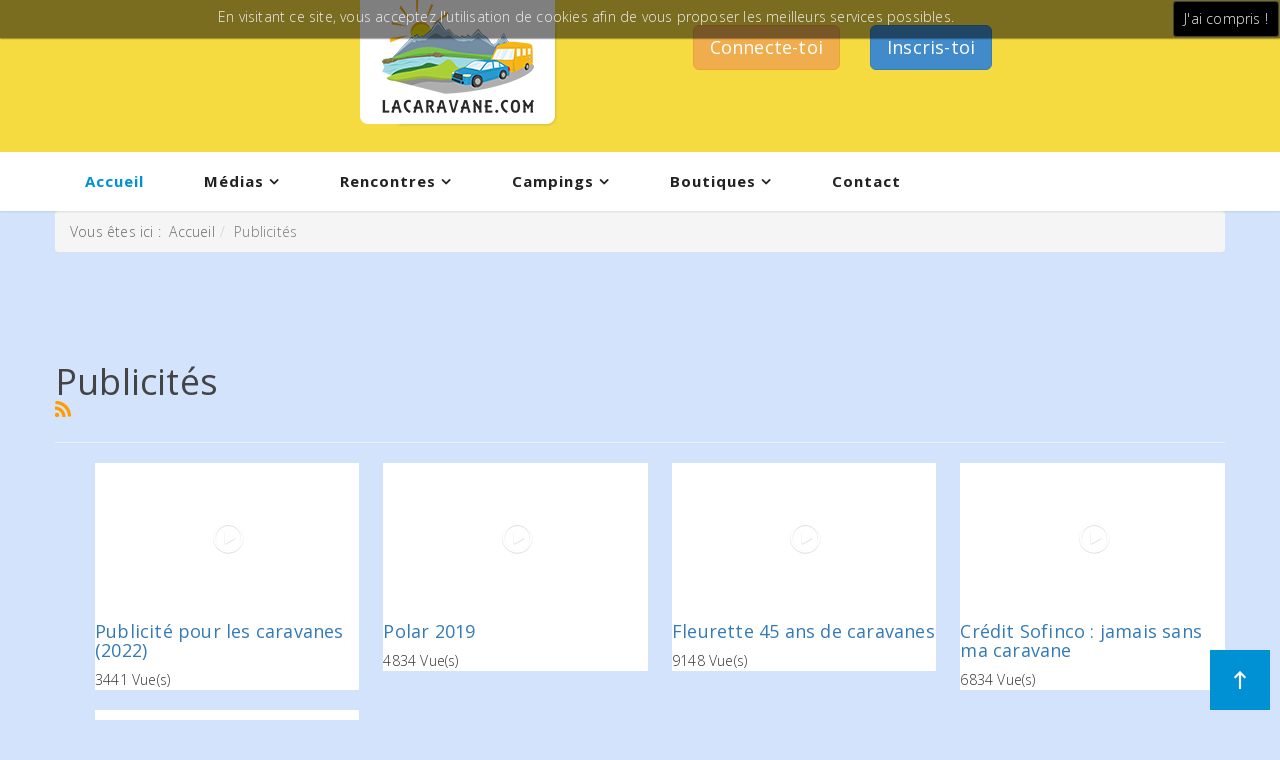

--- FILE ---
content_type: text/html; charset=utf-8
request_url: http://lacaravane.com/fr/component/allvideoshare/category/publicites?Itemid=1021
body_size: 13217
content:
<!DOCTYPE html>
<html xmlns="http://www.w3.org/1999/xhtml" xml:lang="fr-fr" lang="fr-fr" dir="ltr">
<head>
    <meta http-equiv="X-UA-Compatible" content="IE=edge">
    <meta name="viewport" content="width=device-width, initial-scale=1">
    
    	<base href="http://lacaravane.com/fr/component/allvideoshare/category/publicites" />
	<meta http-equiv="content-type" content="text/html; charset=utf-8" />
	<meta name="keywords" content="caravane, camping, roulotte, car, rencontre, location, vente, pliante, toile, caravan, roulotte, annonce, loisir, Caravanes, vacances, emplacement, naturisme, auvent, terrain, nomade, rv, trailer, voiture, louer, vendre, forum, documentation" />
	<meta name="description" content="Tout sur la caravane : galerie de photos, petites annonces gratuites, constructeurs de caravanes, forum et rencontres de caravaniers, permis E, campings, documentation sur ce véhicule de loisirs." />
	<meta name="generator" content="Joomla! - Open Source Content Management" />
	<title>Lacaravane - Publicités</title>
	<link href="/templates/vina_selphy/images/favicon.ico" rel="shortcut icon" type="image/vnd.microsoft.icon" />
	<link href="/media/jui/css/icomoon.css" rel="stylesheet" type="text/css" media="screen" />
	<link href="/components/com_allvideoshare/assets/css/allvideoshare.css" rel="stylesheet" type="text/css" media="screen" />
	<link href="/components/com_imageshow/assets/css/style.css" rel="stylesheet" type="text/css" />
	<link href="//fonts.googleapis.com/css?family=Open+Sans:300,300italic,regular,italic,600,600italic,700,700italic,800,800italic&amp;subset=greek-ext" rel="stylesheet" type="text/css" />
	<link href="/templates/vina_selphy/css/bootstrap.min.css" rel="stylesheet" type="text/css" />
	<link href="/templates/vina_selphy/css/font-awesome.min.css" rel="stylesheet" type="text/css" />
	<link href="/templates/vina_selphy/css/simple-line-icons.css" rel="stylesheet" type="text/css" />
	<link href="/templates/vina_selphy/css/material-design-iconic-font.min.css" rel="stylesheet" type="text/css" />
	<link href="/templates/vina_selphy/css/owl.theme.css" rel="stylesheet" type="text/css" />
	<link href="/templates/vina_selphy/css/animate.min.css" rel="stylesheet" type="text/css" />
	<link href="/templates/vina_selphy/css/owl.carousel.css" rel="stylesheet" type="text/css" />
	<link href="/templates/vina_selphy/css/legacy.css" rel="stylesheet" type="text/css" />
	<link href="/templates/vina_selphy/css/template.css" rel="stylesheet" type="text/css" />
	<link href="/templates/vina_selphy/css/presets/preset1.css" rel="stylesheet" type="text/css" class="preset" />
	<link href="/templates/vina_selphy/css/custom.css" rel="stylesheet" type="text/css" />
	<link href="/media/com_hikashop/css/hikashop.css?v=321" rel="stylesheet" type="text/css" />
	<link href="/media/com_hikashop/css/frontend_default.css?t=1513176786" rel="stylesheet" type="text/css" />
	<link href="/templates/vina_selphy/css/frontend-edit.css" rel="stylesheet" type="text/css" />
	<link href="/plugins/editors/pagebuilder3/assets/app/main.css" rel="stylesheet" type="text/css" />
	<link href="/media/system/css/modal.css" rel="stylesheet" type="text/css" />
	<link href="/plugins/system/pagebuilder/assets/3rd-party/bootstrap3/css/bootstrap.min.css" rel="stylesheet" type="text/css" />
	<link href="/plugins/system/pagebuilder/assets/css/pagebuilder.css" rel="stylesheet" type="text/css" />
	<link href="/plugins/system/pagebuilder/assets/css/jsn-gui-frontend.css" rel="stylesheet" type="text/css" />
	<link href="/plugins/system/pagebuilder/assets/css/front_end.css" rel="stylesheet" type="text/css" />
	<link href="/plugins/system/pagebuilder/assets/css/front_end_responsive.css" rel="stylesheet" type="text/css" />
	<link href="/plugins/system/pagebuilder/assets/3rd-party/jquery-fancybox/jquery.fancybox-1.3.4.css" rel="stylesheet" type="text/css" />
	<link href="/plugins/jsnpagebuilder/defaultelements/button/assets/css/button.css" rel="stylesheet" type="text/css" />
	<link href="/plugins/jsnpagebuilder/defaultelements/module/assets/css/module.css" rel="stylesheet" type="text/css" />
	<link href="http://lacaravane.com/modules/mod_vina_treeview_menus/assets/css/jquery.treeview.css" rel="stylesheet" type="text/css" />
	<link href="/media/mod_pwebbox/css/bootstrap-custom.css" rel="stylesheet" type="text/css" />
	<link href="/media/mod_pwebbox/css/layout.css" rel="stylesheet" type="text/css" />
	<link href="/media/mod_pwebbox/css/animations.css" rel="stylesheet" type="text/css" />
	<link href="/media/mod_pwebbox/cache/d97c950cadacdfb1846a238cb949074f-444.css" rel="stylesheet" type="text/css" />
	<link href="/media/mod_pwebbox/css/ie8.css" rel="stylesheet" type="text/css" />
	<link href="/media/com_acymailing/css/module_default.css?v=1511851292" rel="stylesheet" type="text/css" />
	<style type="text/css">

			#cookiesck {
				position:absolute;
				left:0;
				right: 0;
				top: 0;
				z-index: 99;
				min-height: 30px;
				color: #eeeeee;
				background: rgba(0,0,0,0.5);
				box-shadow: #000 0 0 2px;
				text-align: center;
				font-size: 14px;
				line-height: 14px;
			}
			#cookiesck .cookiesck_inner {
				padding: 10px 0;
				display: inline-block;
			}
			#cookiesck_readmore {
				float:right;
				padding:10px;
				border-radius: 3px;
			}
			#cookiesck_accept{
				float:right;
				padding:10px;
				margin: 1px;
				border-radius: 3px;
				background: #000;
				cursor: pointer;
				-webkit-transition: all 0.2s;
				transition: all 0.2s;
				border: 1px solid #404040;
			}
			#cookiesck_accept:hover{
				font-size: 120%;
			}
		body{font-family:Open Sans, sans-serif; font-size:14px; font-weight:300; }#sp-builders-laurent{ background-color:#f5db40; }#sp-position-wrapper{ background-color:#f0f0f0;color:#444444;padding:25px 0; }#sp-bottom-wrapper{ background-color:#f5db40; }
	</style>
	<script src="/media/jui/js/jquery.min.js" type="text/javascript"></script>
	<script src="/media/jui/js/jquery-noconflict.js" type="text/javascript"></script>
	<script src="/media/jui/js/jquery-migrate.min.js" type="text/javascript"></script>
	<script src="/templates/vina_selphy/js/bootstrap.min.js" type="text/javascript"></script>
	<script src="/templates/vina_selphy/js/jquery.countdown.min.js" type="text/javascript"></script>
	<script src="/templates/vina_selphy/js/jquery.sticky.js" type="text/javascript"></script>
	<script src="/templates/vina_selphy/js/main.js" type="text/javascript"></script>
	<script src="/templates/vina_selphy/js/owl.carousel.js" type="text/javascript"></script>
	<script src="/templates/vina_selphy/js/bootstrap-select.min.js" type="text/javascript"></script>
	<script src="/templates/vina_selphy/js/template.js" type="text/javascript"></script>
	<script src="/media/com_hikashop/js/hikashop.js?v=321" type="text/javascript"></script>
	<script src="/templates/vina_selphy/js/frontend-edit.js" type="text/javascript"></script>
	<script src="/plugins/editors/pagebuilder3/assets/frontend.js" type="text/javascript"></script>
	<script src="/media/system/js/mootools-core.js" type="text/javascript"></script>
	<script src="/media/system/js/core.js" type="text/javascript"></script>
	<script src="/media/system/js/mootools-more.js" type="text/javascript"></script>
	<script src="/media/system/js/modal.js" type="text/javascript"></script>
	<script src="/plugins/system/pagebuilder/assets/js/joomlashine.noconflict.js" type="text/javascript"></script>
	<script src="/plugins/system/pagebuilder/assets/3rd-party/bootstrap3/js/bootstrap.min.js" type="text/javascript"></script>
	<script src="/plugins/system/pagebuilder/assets/3rd-party/jquery-fancybox/jquery.mousewheel-3.0.4.pack.js" type="text/javascript"></script>
	<script src="/plugins/system/pagebuilder/assets/3rd-party/jquery-fancybox/jquery.fancybox-1.3.4.js" type="text/javascript"></script>
	<script src="/plugins/jsnpagebuilder/defaultelements/button/assets/js/button.js" type="text/javascript"></script>
	<script src="/plugins/jsnpagebuilder/defaultelements/image/assets/jquery-lazyload/jquery.lazyload.js" type="text/javascript"></script>
	<script src="/plugins/jsnpagebuilder/defaultelements/image/assets/js/image.js" type="text/javascript"></script>
	<script src="http://lacaravane.com/modules/mod_vina_treeview_menus/assets/js/jquery.cookie.js" type="text/javascript"></script>
	<script src="http://lacaravane.com/modules/mod_vina_treeview_menus/assets/js/jquery.treeview.js" type="text/javascript"></script>
	<script src="/media/mod_pwebbox/js/jquery.pwebbox.js" type="text/javascript"></script>
	<script src="/media/com_acymailing/js/acymailing_module.js?v=520" type="text/javascript"></script>
	<script type="text/javascript">
jQuery(document).ready(function($){
				$("#cookiesck").remove();
				$("body").append("<div id=\"cookiesck\" />");
				
				$("#cookiesck").append("<span class=\"cookiesck_inner\">En visitant ce site, vous acceptez l'utilisation de cookies afin de vous proposer les meilleurs services possibles.</span>")
					
					.append("<div id=\"cookiesck_accept\">J'ai compris !</div>")
					.append("<div style=\"clear:both;\"></div>");
			});
			
			jQuery(document).ready(function () { 
		
			function setCookie(c_name,value,exdays)
			{
				var exdate=new Date();
				exdate.setDate(exdate.getDate() + exdays);
				var c_value=escape(value) + ((exdays==null) ? "" : "; expires="+exdate.toUTCString()) + "; path=/";
				document.cookie=c_name + "=" + c_value;
			}

			function readCookie(name) {
				var nameEQ = name + "=";
				var cooks = document.cookie.split(';');
				for(var i=0;i < cooks.length;i++) {
					var c = cooks[i];
					while (c.charAt(0)==' ') c = c.substring(1,c.length);
						if (c.indexOf(nameEQ) == 0) return c.substring(nameEQ.length,c.length);
					}
				return null;
			}

			var $cookieck = jQuery('#cookiesck');
			var $jb_infoaccept = jQuery('#cookiesck_accept');
			var cookiesck = readCookie('cookiesck');
			$cookieck.hide();
			if(!(cookiesck == "yes")){
			
				// $cookieck.delay(1000).slideDown('fast'); 
				$cookieck.show(); 

				$jb_infoaccept.click(function(){
					setCookie("cookiesck","yes",365);
					jQuery.post('http://lacaravane.com/fr/component/allvideoshare/category/publicites', 'set_cookie=1', function(){});
					$cookieck.slideUp('slow');
				});
			} 
		});
		
		jQuery(function($) {
			SqueezeBox.initialize({});
			SqueezeBox.assign($('a.modal').get(), {
				parse: 'rel'
			});
		});

		window.jModalClose = function () {
			SqueezeBox.close();
		};
		
		// Add extra modal close functionality for tinyMCE-based editors
		document.onreadystatechange = function () {
			if (document.readyState == 'interactive' && typeof tinyMCE != 'undefined' && tinyMCE)
			{
				if (typeof window.jModalClose_no_tinyMCE === 'undefined')
				{	
					window.jModalClose_no_tinyMCE = typeof(jModalClose) == 'function'  ?  jModalClose  :  false;
					
					jModalClose = function () {
						if (window.jModalClose_no_tinyMCE) window.jModalClose_no_tinyMCE.apply(this, arguments);
						tinyMCE.activeEditor.windowManager.close();
					};
				}
		
				if (typeof window.SqueezeBoxClose_no_tinyMCE === 'undefined')
				{
					if (typeof(SqueezeBox) == 'undefined')  SqueezeBox = {};
					window.SqueezeBoxClose_no_tinyMCE = typeof(SqueezeBox.close) == 'function'  ?  SqueezeBox.close  :  false;
		
					SqueezeBox.close = function () {
						if (window.SqueezeBoxClose_no_tinyMCE)  window.SqueezeBoxClose_no_tinyMCE.apply(this, arguments);
						tinyMCE.activeEditor.windowManager.close();
					};
				}
			}
		};
		
		window.pb_baseUrl = "http://lacaravane.com/";
		window.setInterval(function(){var r;try{r=window.XMLHttpRequest?new XMLHttpRequest():new ActiveXObject("Microsoft.XMLHTTP")}catch(e){}if(r){r.open("GET","/index.php?option=com_ajax&format=json",true);r.send(null)}},840000);jQuery(function($){ $(".hasTooltip").tooltip({"html": true,"container": "body"}); });	if(typeof acymailing == 'undefined'){
					var acymailing = Array();
				}
				acymailing['NAMECAPTION'] = 'Nom';
				acymailing['NAME_MISSING'] = 'Saisissez votre nom.';
				acymailing['EMAILCAPTION'] = 'E-mail';
				acymailing['VALID_EMAIL'] = 'Saisissez une adresse courriel valide.';
				acymailing['ACCEPT_TERMS'] = 'Veuillez accepter les Conditions d\'utilisation';
				acymailing['CAPTCHA_MISSING'] = 'Le captcha est invalide, veuillez réessayer';
				acymailing['NO_LIST_SELECTED'] = 'Veuillez sélectionner les listes auxquelles vous voulez vous inscrire';
		
	</script>

   
    	<script>
	jQuery(document).ready(function() {
		jQuery('a.modal.vina-quickview').attr('rel','{handler: "iframe", size: {x: 984, y: 475}}');
	});
	</script>
	<link href="http://lacaravane.com/plugins/system/jutooltip/assets/css/styles.css" type="text/css" rel="stylesheet"/>
	<link href="http://lacaravane.com/plugins/system/jutooltip/assets/themes/default/styles.css" type="text/css" rel="stylesheet"/>
	<script src="http://lacaravane.com/plugins/system/jutooltip/assets/js/jquery.easing.1.3.min.js" type="text/javascript"></script>
	<script src="http://lacaravane.com/plugins/system/jutooltip/assets/js/jutooltip.min.js" type="text/javascript"></script>
	<script src="http://lacaravane.com/plugins/system/jutooltip/assets/js/jutooltip.effects.min.js" type="text/javascript"></script>
	<script src="http://lacaravane.com/plugins/system/jutooltip/assets/js/jutooltip.dynamic.min.js" type="text/javascript"></script>
	<script type="text/javascript">jQuery(document).ready(function($){
			jutooltip_api = $('.jutooltip').jutooltip({effect: 'fade', showDuration: 200, hideDuration: 200, easing: 'linear', predelay: 0, delay: 30, opacity: 1, tip: '', fadeIE: false, position : ['top','center'], offset: [0, 0], cancelDefault: true, manualCloseTooltip: false, direction: 'up', bounce: false, slideOffset: 10}).jutooltip_dynamic({top: { direction: 'up' } });
			});</script>
</head>
<body class="site com-allvideoshare view-category no-layout no-task itemid-1021 fr-fr ltr  layout-fluid hide-vmquickview"><div class="sm-pusher"><div class="sm-content"><div class="sm-content-inner">
    
		
	<div class="body-innerwrapper">
        <section id="sp-builders-laurent" class="style-home1"><div class="row"><div id="sp-user3" class="col-sm-12 col-md-12"><div class="sp-column "><div class="sp-module"><div class="sp-module-content">

<div class="custom"  >
	<p><div class='jsn-bootstrap3'><div id='gcO93O' class=' row' style="background-color: #f5db40;padding-top:10px;padding-bottom:10px;padding-left:10px;padding-right:10px;" ><div class="col-md-4 col-sm-4 col-xs-12" ><div class='jsn-bootstrap3 jsn-pagebuilder pb-element-container pb-element-image' ><img src='http://lacaravane.com/images/logocaravane.png'title=''alt='' style="margin-top:-30px;margin-left:350px"/></div></div><div class="col-md-4 col-sm-4 col-xs-12" ><div class='jsn-bootstrap3 jsn-pagebuilder pb-element-container pb-element-button' ><div class='pb-element-button pull-right'><a class='btn pull-right btn-lg btn-warning ' href='#pwebbox444_toggler'>Connecte-toi</a></div></div></div><div class="col-md-4 col-sm-4 col-xs-12" ><div class='jsn-bootstrap3 jsn-pagebuilder pb-element-container pb-element-button' ><div class='pb-element-button pull-left'><a class='btn pull-left btn-lg btn-primary ' href='http://www.lacaravane.com/fr/s-enregistrer'>Inscris-toi</a></div></div></div></div></div></p></div>
</div></div></div></div></div></section><section id="sp-header-wrapper"><div class="container"><div class="row"><div id="sp-menu" class="col-sm-12 col-md-12"><div class="sp-column ">			<div class='sp-megamenu-wrapper'>
				<a id="offcanvas-toggler" class="visible-xs visible-sm" href="#"><i class="fa fa-bars"></i></a>
				<ul class="sp-megamenu-parent menu-fade-up hidden-xs hidden-sm"><li class="sp-menu-item current-item active"><a  href="/fr/" >Accueil</a></li><li class="sp-menu-item sp-has-child"><a  href="#" >Médias</a><div class="sp-dropdown sp-dropdown-main sp-menu-right" style="width: 240px;"><div class="sp-dropdown-inner"><ul class="sp-dropdown-items"><li class="sp-menu-item"><a  href="/fr/medias/forum" >Forum</a></li><li class="sp-menu-item"><a  href="/fr/medias/documentation" >Documentation</a></li><li class="sp-menu-item"><a  href="/fr/medias/videos" >Vidéos</a></li><li class="sp-menu-item"><a  href="/fr/medias/photos" >Photos</a></li><li class="sp-menu-item"><a  href="/fr/medias/site-des-caravaniers" >Site des caravaniers</a></li></ul></div></div></li><li class="sp-menu-item sp-has-child"><a  href="#" >Rencontres</a><div class="sp-dropdown sp-dropdown-main sp-menu-right" style="width: 240px;"><div class="sp-dropdown-inner"><ul class="sp-dropdown-items"><li class="sp-menu-item"><a  href="/fr/rencontres/prochaines-rencontres" >Prochaines rencontres</a></li><li class="sp-menu-item"><a  href="/fr/rencontres/precedentes-rencontres" >Précédentes rencontres</a></li></ul></div></div></li><li class="sp-menu-item sp-has-child"><a  href="#" >Campings</a><div class="sp-dropdown sp-dropdown-main sp-menu-right" style="width: 240px;"><div class="sp-dropdown-inner"><ul class="sp-dropdown-items"><li class="sp-menu-item"><a  href="http://www.lacaravane.com/fr/medias/forum/58" >France</a></li><li class="sp-menu-item"><a  href="http://www.lacaravane.com/fr/medias/forum/57" >Autres Pays</a></li></ul></div></div></li><li class="sp-menu-item sp-has-child"><a  href="#" >Boutiques</a><div class="sp-dropdown sp-dropdown-main sp-menu-right" style="width: 240px;"><div class="sp-dropdown-inner"><ul class="sp-dropdown-items"><li class="sp-menu-item"><a  href="/fr/boutiques/petites-annonces" >Petites annonces</a></li><li class="sp-menu-item"><a  href="/fr/boutiques/destockage-caravanes-neuves" >Déstockage de caravanes</a></li><li class="sp-menu-item"><a  href="/fr/boutiques/revendeur-accessoires" >Revendeur accessoires</a></li></ul></div></div></li><li class="sp-menu-item"><a  href="/fr/contact" >Contact</a></li></ul>			</div>
		</div></div></div></div></section><section id="sp-page-title"><div class="row"><div id="sp-title" class="col-sm-12 col-md-12"><div class="sp-column "></div></div></div></section><section id="sp-section-7"><div class="container"><div class="row"><div id="sp-position5" class="col-sm-12 col-md-12"><div class="sp-column "><div class="sp-module"><div class="sp-module-content">
<ol class="breadcrumb">
	<span>Vous êtes ici : &#160;</span><li><a href="/fr/" class="pathway">Accueil</a></li><li class="active">Publicités</li></ol>
</div></div></div></div></div></div></section><section id="sp-main-body"><div class="container"><div class="row"><div id="sp-component" class="col-sm-12 col-md-12"><div class="sp-column "><div id="system-message-container">
	</div>

			<div id="bd_results">
			<div id="cf_res_ajax_loader"></div><div id="avs-category" class="avs category "> 
	<div class="page-header">
		<h1>
			Publicités            <a class="avs-rss-icon" href="/fr/component/allvideoshare/category/publicites?format=feed&type=rss" target="_blank"><img src="/components/com_allvideoshare/assets/images/rss.png" /></a>        </h1>
    </div>
    
	<div class="row-fluid">
    	<ul class="thumbnails">
        	    
                <li class="span3">
                	<div class="thumbnail">
      					<a href="/fr/component/allvideoshare/video/publicite-pour-les-caravanes-2022?Itemid=1021" class="avs-thumbnail">
                        	<div class="avs-image" style="background-image: url(//img.youtube.com/vi/KkpPUptGR0I/default.jpg);">&nbsp;</div>
                            <img class="avs-play-icon" src="/components/com_allvideoshare/assets/images/play.png" alt="Publicité pour les caravanes (2022)" />
                        </a>
                        <div class="caption">
                        	<h4><a href="/fr/component/allvideoshare/video/publicite-pour-les-caravanes-2022?Itemid=1021">Publicité pour les caravanes (2022)</a></h4>
        					<p class="views muted">3441 Vue(s)</p>
                        </div>
                    </div>
                </li> 
                    
                <li class="span3">
                	<div class="thumbnail">
      					<a href="/fr/component/allvideoshare/video/polar-2019?Itemid=1021" class="avs-thumbnail">
                        	<div class="avs-image" style="background-image: url(https://youtu.be/LR7IUMbvdpo);">&nbsp;</div>
                            <img class="avs-play-icon" src="/components/com_allvideoshare/assets/images/play.png" alt="Polar 2019" />
                        </a>
                        <div class="caption">
                        	<h4><a href="/fr/component/allvideoshare/video/polar-2019?Itemid=1021">Polar 2019</a></h4>
        					<p class="views muted">4834 Vue(s)</p>
                        </div>
                    </div>
                </li> 
                    
                <li class="span3">
                	<div class="thumbnail">
      					<a href="/fr/component/allvideoshare/video/fleurette-45-ans-de-caravanes?Itemid=1021" class="avs-thumbnail">
                        	<div class="avs-image" style="background-image: url(//img.youtube.com/vi/FNCfW77gXXU/default.jpg);">&nbsp;</div>
                            <img class="avs-play-icon" src="/components/com_allvideoshare/assets/images/play.png" alt="Fleurette 45 ans de caravanes" />
                        </a>
                        <div class="caption">
                        	<h4><a href="/fr/component/allvideoshare/video/fleurette-45-ans-de-caravanes?Itemid=1021">Fleurette 45 ans de caravanes</a></h4>
        					<p class="views muted">9148 Vue(s)</p>
                        </div>
                    </div>
                </li> 
                    
                <li class="span3">
                	<div class="thumbnail">
      					<a href="/fr/component/allvideoshare/video/credit-sofinco-jamais-sans-ma-caravane?Itemid=1021" class="avs-thumbnail">
                        	<div class="avs-image" style="background-image: url(//img.youtube.com/vi/w2eRfFAhsGY/default.jpg);">&nbsp;</div>
                            <img class="avs-play-icon" src="/components/com_allvideoshare/assets/images/play.png" alt="Crédit Sofinco : jamais sans ma caravane" />
                        </a>
                        <div class="caption">
                        	<h4><a href="/fr/component/allvideoshare/video/credit-sofinco-jamais-sans-ma-caravane?Itemid=1021">Crédit Sofinco : jamais sans ma caravane</a></h4>
        					<p class="views muted">6834 Vue(s)</p>
                        </div>
                    </div>
                </li> 
                </ul><ul class="thumbnails">    
                <li class="span3">
                	<div class="thumbnail">
      					<a href="/fr/component/allvideoshare/video/histoire-des-caravanes-sprite?Itemid=1021" class="avs-thumbnail">
                        	<div class="avs-image" style="background-image: url(//img.youtube.com/vi/v2O5GCKjVH0/default.jpg);">&nbsp;</div>
                            <img class="avs-play-icon" src="/components/com_allvideoshare/assets/images/play.png" alt="Histoire des caravanes Sprite" />
                        </a>
                        <div class="caption">
                        	<h4><a href="/fr/component/allvideoshare/video/histoire-des-caravanes-sprite?Itemid=1021">Histoire des caravanes Sprite</a></h4>
        					<p class="views muted">12350 Vue(s)</p>
                        </div>
                    </div>
                </li> 
                 
        </ul>
   	</div>
    
    <div class="pagination pagination-centered"></div>

  	</div></div></div></div></div></div></section><section id="sp-section-10"><div class="container"><div class="row"><div id="sp-user4" class="col-sm-12 col-md-12"><div class="sp-column "><div class="sp-module"><div class="sp-module-content">

<div class="custom"  >
	<p><div class='jsn-bootstrap3'><div id='ylHvqD' class=' row' style="padding-top:10px;padding-bottom:10px;padding-left:10px;padding-right:10px;" ><div class="col-md-8 col-sm-8 col-xs-12" ><div class='jsn-bootstrap3 jsn-pagebuilder pb-element-container pb-element-heading' ><h3 style='text-align:center;'>Nos vidéos Proposez et retrouvez les différents vidéos de caravanes et faites votre choix avec notre communauté.</h3></div></div><div class="col-md-4 col-sm-4 col-xs-12" ><div class='jsn-bootstrap3 jsn-pagebuilder pb-element-container pb-element-button' ><div class='pb-element-button text-center'><a class='btn text-center btn-lg btn-success ' href='index.php?option=com_allvideoshare&view=user&layout=add'>Ajouter une vidéo</a></div></div></div></div></div><div class='jsn-bootstrap3'><div id='7oQooW' class=' row'  ><div class="col-md-12 col-sm-12 col-xs-12" ><div class='jsn-bootstrap3 jsn-pagebuilder pb-element-container pb-element-divider' ><div style="border-bottom-width:-1px;border-bottom-style:solid;border-bottom-color:#E0DEDE"></div><div style="clear: both"></div></div></div></div></div><div class='jsn-bootstrap3'><div id='EL8z46' class=' row' style="background-color: #b3ccf5;padding-top:10px;padding-bottom:10px;padding-left:10px;padding-right:10px;" ><div class="col-md-8 col-sm-8 col-xs-12" ><div class='jsn-bootstrap3 jsn-pagebuilder pb-element-container pb-element-heading' ><h3 style='text-align:center;'>Activités du site</h3></div></div><div class="col-md-4 col-sm-4 col-xs-12" ><div class='jsn-bootstrap3 jsn-pagebuilder pb-element-container pb-element-button' ><div class='pb-element-button '><a class='btn  default btn-link ' href='index.php?option=com_allvideoshare&view=category&slg=activites-du-site'><i class='fa-film'></i>Voir toutes les vidéos de l'activités du site</a></div></div></div></div></div><div class='jsn-bootstrap3'><div id='liErNt' class=' row'  ><div class="col-md-12 col-sm-12 col-xs-12" ><div class='pb-element-container pb-element-module' ><div class="jsn-pb-module-element pb-element-container pb-element-module "><div class="pb-module-510"><div class="pb-module-content">
<div class="avs videos "> 
    <div class="row-fluid">
    	<ul class="thumbnails">
        	    
                <li class="span3">
                	<div class="thumbnail">
      					<a href="/fr/component/allvideoshare/video/presentation-du-site-lacaravane-com?Itemid=1021" class="avs-thumbnail">
                        	<div class="avs-image" style="background-image: url(//img.youtube.com/vi/moesczZZ8ac/default.jpg);">&nbsp;</div>
                            <img class="avs-play-icon" src="/components/com_allvideoshare/assets/images/play.png" alt="Présentation du site Lacaravane.com" />
                        </a>
                        <div class="caption">
                        	<h4><a href="/fr/component/allvideoshare/video/presentation-du-site-lacaravane-com?Itemid=1021">Présentation du site Lacaravane.com</a></h4>
        					<p class="views muted">9148 Views</p>
                        </div>
                    </div>
                </li> 
                    
                <li class="span3">
                	<div class="thumbnail">
      					<a href="/fr/component/allvideoshare/video/rencontre-lacaravane-com-vaux-sur-mer-2018-brouage?Itemid=1021" class="avs-thumbnail">
                        	<div class="avs-image" style="background-image: url(//img.youtube.com/vi/6OMDXLqcPw4/default.jpg);">&nbsp;</div>
                            <img class="avs-play-icon" src="/components/com_allvideoshare/assets/images/play.png" alt="Rencontre Lacaravane.com Vaux-sur-Mer 2018 (Brouage)" />
                        </a>
                        <div class="caption">
                        	<h4><a href="/fr/component/allvideoshare/video/rencontre-lacaravane-com-vaux-sur-mer-2018-brouage?Itemid=1021">Rencontre Lacaravane.com Vaux-sur-Mer 2018 (Brouage)</a></h4>
        					<p class="views muted">6503 Views</p>
                        </div>
                    </div>
                </li> 
                    
                <li class="span3">
                	<div class="thumbnail">
      					<a href="/fr/component/allvideoshare/video/rencontre-lacaravane-com-vaux-sur-mer-2018-plage-de-nauzan?Itemid=1021" class="avs-thumbnail">
                        	<div class="avs-image" style="background-image: url(//img.youtube.com/vi/u9JBP20Vmi0/default.jpg);">&nbsp;</div>
                            <img class="avs-play-icon" src="/components/com_allvideoshare/assets/images/play.png" alt="Rencontre Lacaravane.com Vaux-sur-Mer 2018 (plage de Nauzan)" />
                        </a>
                        <div class="caption">
                        	<h4><a href="/fr/component/allvideoshare/video/rencontre-lacaravane-com-vaux-sur-mer-2018-plage-de-nauzan?Itemid=1021">Rencontre Lacaravane.com Vaux-sur-Mer 2018 (plage de Nauzan)</a></h4>
        					<p class="views muted">6805 Views</p>
                        </div>
                    </div>
                </li> 
                    
                <li class="span3">
                	<div class="thumbnail">
      					<a href="/fr/component/allvideoshare/video/financement-participatif-pour-le-site-lacaravane-com?Itemid=1021" class="avs-thumbnail">
                        	<div class="avs-image" style="background-image: url(//img.youtube.com/vi/F312CyttMzc/default.jpg);">&nbsp;</div>
                            <img class="avs-play-icon" src="/components/com_allvideoshare/assets/images/play.png" alt="Financement participatif pour le site Lacaravane.com" />
                        </a>
                        <div class="caption">
                        	<h4><a href="/fr/component/allvideoshare/video/financement-participatif-pour-le-site-lacaravane-com?Itemid=1021">Financement participatif pour le site Lacaravane.com</a></h4>
        					<p class="views muted">8121 Views</p>
                        </div>
                    </div>
                </li> 
                </ul><ul class="thumbnails">    
                <li class="span3">
                	<div class="thumbnail">
      					<a href="/fr/component/allvideoshare/video/rencontre-france-2017-cote-de-granit-rose?Itemid=1021" class="avs-thumbnail">
                        	<div class="avs-image" style="background-image: url(//img.youtube.com/vi/k6Lbsy6LLyU/default.jpg);">&nbsp;</div>
                            <img class="avs-play-icon" src="/components/com_allvideoshare/assets/images/play.png" alt="Rencontre France 2017 – Côte de granit rose" />
                        </a>
                        <div class="caption">
                        	<h4><a href="/fr/component/allvideoshare/video/rencontre-france-2017-cote-de-granit-rose?Itemid=1021">Rencontre France 2017 – Côte de granit rose</a></h4>
        					<p class="views muted">7064 Views</p>
                        </div>
                    </div>
                </li> 
                    
                <li class="span3">
                	<div class="thumbnail">
      					<a href="/fr/component/allvideoshare/video/rencontre-france-2017-parc-du-radome?Itemid=1021" class="avs-thumbnail">
                        	<div class="avs-image" style="background-image: url(//img.youtube.com/vi/v2BrPR-ZIUQ/default.jpg);">&nbsp;</div>
                            <img class="avs-play-icon" src="/components/com_allvideoshare/assets/images/play.png" alt="Rencontre France 2017 – Parc du Radôme" />
                        </a>
                        <div class="caption">
                        	<h4><a href="/fr/component/allvideoshare/video/rencontre-france-2017-parc-du-radome?Itemid=1021">Rencontre France 2017 – Parc du Radôme</a></h4>
        					<p class="views muted">6911 Views</p>
                        </div>
                    </div>
                </li> 
                    
                <li class="span3">
                	<div class="thumbnail">
      					<a href="/fr/component/allvideoshare/video/rencontre-france-2017-l-ile-rouzic?Itemid=1021" class="avs-thumbnail">
                        	<div class="avs-image" style="background-image: url(//img.youtube.com/vi/QXapL8_yzpo/default.jpg);">&nbsp;</div>
                            <img class="avs-play-icon" src="/components/com_allvideoshare/assets/images/play.png" alt="Rencontre France 2017 – L'île Rouzic" />
                        </a>
                        <div class="caption">
                        	<h4><a href="/fr/component/allvideoshare/video/rencontre-france-2017-l-ile-rouzic?Itemid=1021">Rencontre France 2017 – L'île Rouzic</a></h4>
        					<p class="views muted">6708 Views</p>
                        </div>
                    </div>
                </li> 
                 
        </ul>
   	</div>
    
    </div></div></div></div><div style="clear: both"></div></div></div></div></div><div class='jsn-bootstrap3'><div id='w4FkeJ' class=' row' style="background-color: #b3ccf5;padding-top:10px;padding-bottom:10px;padding-left:10px;padding-right:10px;" ><div class="col-md-8 col-sm-8 col-xs-12" ><div class='jsn-bootstrap3 jsn-pagebuilder pb-element-container pb-element-heading' ><h3 style='text-align:center;'>Caravanes de série</h3></div></div><div class="col-md-4 col-sm-4 col-xs-12" ><div class='jsn-bootstrap3 jsn-pagebuilder pb-element-container pb-element-button' ><div class='pb-element-button '><a class='btn  default btn-link ' href='index.php?option=com_allvideoshare&view=category&slg=caravanes-de-serie'><i class='fa-film'></i>Voir toutes les vidéos de Caravanes de série</a></div></div></div></div></div><div class='jsn-bootstrap3'><div id='9N5Qiw' class=' row'  ><div class="col-md-12 col-sm-12 col-xs-12" ><div class='pb-element-container pb-element-module' ><div class="jsn-pb-module-element pb-element-container pb-element-module "><div class="pb-module-512"><h3 class="pb-module-title ">Caravanes de série</h3><div class="pb-module-content">
<div class="avs videos "> 
    <div class="row-fluid">
    	<ul class="thumbnails">
        	    
                <li class="span3">
                	<div class="thumbnail">
      					<a href="/fr/component/allvideoshare/video/caravane-tabbert-puccini-575-2020?Itemid=1021" class="avs-thumbnail">
                        	<div class="avs-image" style="background-image: url(//img.youtube.com/vi/DUV6g_epml0/default.jpg);">&nbsp;</div>
                            <img class="avs-play-icon" src="/components/com_allvideoshare/assets/images/play.png" alt="caravane Tabbert Puccini 575 (2020)" />
                        </a>
                        <div class="caption">
                        	<h4><a href="/fr/component/allvideoshare/video/caravane-tabbert-puccini-575-2020?Itemid=1021">caravane Tabbert Puccini 575 (2020)</a></h4>
        					<p class="views muted">742 Views</p>
                        </div>
                    </div>
                </li> 
                    
                <li class="span3">
                	<div class="thumbnail">
      					<a href="/fr/component/allvideoshare/video/caravane-dethleffs-camper-460-el-2021?Itemid=1021" class="avs-thumbnail">
                        	<div class="avs-image" style="background-image: url(//img.youtube.com/vi/ezCj-uOjRYY/default.jpg);">&nbsp;</div>
                            <img class="avs-play-icon" src="/components/com_allvideoshare/assets/images/play.png" alt="caravane Dethleffs Camper 460 EL (2021)" />
                        </a>
                        <div class="caption">
                        	<h4><a href="/fr/component/allvideoshare/video/caravane-dethleffs-camper-460-el-2021?Itemid=1021">caravane Dethleffs Camper 460 EL (2021)</a></h4>
        					<p class="views muted">749 Views</p>
                        </div>
                    </div>
                </li> 
                    
                <li class="span3">
                	<div class="thumbnail">
      					<a href="/fr/component/allvideoshare/video/caravane-trigano-silver-420-cp-2013?Itemid=1021" class="avs-thumbnail">
                        	<div class="avs-image" style="background-image: url(//img.youtube.com/vi/HwRG9qW8XJw/default.jpg);">&nbsp;</div>
                            <img class="avs-play-icon" src="/components/com_allvideoshare/assets/images/play.png" alt="caravane Trigano Silver 420 CP (2013)" />
                        </a>
                        <div class="caption">
                        	<h4><a href="/fr/component/allvideoshare/video/caravane-trigano-silver-420-cp-2013?Itemid=1021">caravane Trigano Silver 420 CP (2013)</a></h4>
        					<p class="views muted">751 Views</p>
                        </div>
                    </div>
                </li> 
                    
                <li class="span3">
                	<div class="thumbnail">
      					<a href="/fr/component/allvideoshare/video/caravane-aliner-ranger-12-2023?Itemid=1021" class="avs-thumbnail">
                        	<div class="avs-image" style="background-image: url(//img.youtube.com/vi/6QVfoXeFy7E/default.jpg);">&nbsp;</div>
                            <img class="avs-play-icon" src="/components/com_allvideoshare/assets/images/play.png" alt="caravane Aliner Ranger 12 (2023)" />
                        </a>
                        <div class="caption">
                        	<h4><a href="/fr/component/allvideoshare/video/caravane-aliner-ranger-12-2023?Itemid=1021">caravane Aliner Ranger 12 (2023)</a></h4>
        					<p class="views muted">4442 Views</p>
                        </div>
                    </div>
                </li> 
                </ul><ul class="thumbnails">    
                <li class="span3">
                	<div class="thumbnail">
      					<a href="/fr/component/allvideoshare/video/caravane-burstner-averso-485-ts-2020?Itemid=1021" class="avs-thumbnail">
                        	<div class="avs-image" style="background-image: url(//img.youtube.com/vi/yZlWJC1XrIs/default.jpg);">&nbsp;</div>
                            <img class="avs-play-icon" src="/components/com_allvideoshare/assets/images/play.png" alt="caravane Bürstner Averso 485 TS (2020)" />
                        </a>
                        <div class="caption">
                        	<h4><a href="/fr/component/allvideoshare/video/caravane-burstner-averso-485-ts-2020?Itemid=1021">caravane Bürstner Averso 485 TS (2020)</a></h4>
        					<p class="views muted">3391 Views</p>
                        </div>
                    </div>
                </li> 
                    
                <li class="span3">
                	<div class="thumbnail">
      					<a href="/fr/component/allvideoshare/video/caravane-hobby-de-luxe-490-kmf-2018?Itemid=1021" class="avs-thumbnail">
                        	<div class="avs-image" style="background-image: url(//img.youtube.com/vi/qCCaFBClL3w/default.jpg);">&nbsp;</div>
                            <img class="avs-play-icon" src="/components/com_allvideoshare/assets/images/play.png" alt="caravane Hobby De Luxe 490 KMF (2018)" />
                        </a>
                        <div class="caption">
                        	<h4><a href="/fr/component/allvideoshare/video/caravane-hobby-de-luxe-490-kmf-2018?Itemid=1021">caravane Hobby De Luxe 490 KMF (2018)</a></h4>
        					<p class="views muted">3003 Views</p>
                        </div>
                    </div>
                </li> 
                    
                <li class="span3">
                	<div class="thumbnail">
      					<a href="/fr/component/allvideoshare/video/caravane-la-mancelle-elegance-440-clm-2020?Itemid=1021" class="avs-thumbnail">
                        	<div class="avs-image" style="background-image: url(//img.youtube.com/vi/NkQCTy6vZC8/default.jpg);">&nbsp;</div>
                            <img class="avs-play-icon" src="/components/com_allvideoshare/assets/images/play.png" alt="caravane La Mancelle Elegance 440 CLM (2020)" />
                        </a>
                        <div class="caption">
                        	<h4><a href="/fr/component/allvideoshare/video/caravane-la-mancelle-elegance-440-clm-2020?Itemid=1021">caravane La Mancelle Elegance 440 CLM (2020)</a></h4>
        					<p class="views muted">5159 Views</p>
                        </div>
                    </div>
                </li> 
                    
                <li class="span3">
                	<div class="thumbnail">
      					<a href="/fr/component/allvideoshare/video/caravane-isabella-camp-let-2018?Itemid=1021" class="avs-thumbnail">
                        	<div class="avs-image" style="background-image: url(//img.youtube.com/vi/bN--EToYVDY/default.jpg);">&nbsp;</div>
                            <img class="avs-play-icon" src="/components/com_allvideoshare/assets/images/play.png" alt="caravane Isabella Camp-let (2018)" />
                        </a>
                        <div class="caption">
                        	<h4><a href="/fr/component/allvideoshare/video/caravane-isabella-camp-let-2018?Itemid=1021">caravane Isabella Camp-let (2018)</a></h4>
        					<p class="views muted">6237 Views</p>
                        </div>
                    </div>
                </li> 
                </ul><ul class="thumbnails">    
                <li class="span3">
                	<div class="thumbnail">
      					<a href="/fr/component/allvideoshare/video/caravane-eriba-touring-triton-430-gt-2007?Itemid=1021" class="avs-thumbnail">
                        	<div class="avs-image" style="background-image: url(//img.youtube.com/vi/egOK9G6goFU/default.jpg);">&nbsp;</div>
                            <img class="avs-play-icon" src="/components/com_allvideoshare/assets/images/play.png" alt="caravane Eriba Touring Triton 430 GT (2007)" />
                        </a>
                        <div class="caption">
                        	<h4><a href="/fr/component/allvideoshare/video/caravane-eriba-touring-triton-430-gt-2007?Itemid=1021">caravane Eriba Touring Triton 430 GT (2007)</a></h4>
        					<p class="views muted">10658 Views</p>
                        </div>
                    </div>
                </li> 
                    
                <li class="span3">
                	<div class="thumbnail">
      					<a href="/fr/component/allvideoshare/video/caravane-sterckeman-starlett-420-cp-2014?Itemid=1021" class="avs-thumbnail">
                        	<div class="avs-image" style="background-image: url(//img.youtube.com/vi/MoUHfSTuAYA/default.jpg);">&nbsp;</div>
                            <img class="avs-play-icon" src="/components/com_allvideoshare/assets/images/play.png" alt="caravane Sterckeman Starlett 420 CP (2014)" />
                        </a>
                        <div class="caption">
                        	<h4><a href="/fr/component/allvideoshare/video/caravane-sterckeman-starlett-420-cp-2014?Itemid=1021">caravane Sterckeman Starlett 420 CP (2014)</a></h4>
        					<p class="views muted">5660 Views</p>
                        </div>
                    </div>
                </li> 
                    
                <li class="span3">
                	<div class="thumbnail">
      					<a href="/fr/component/allvideoshare/video/visite-guide-d-une-kabe-1000-tdl-hacienda-12m?Itemid=1021" class="avs-thumbnail">
                        	<div class="avs-image" style="background-image: url(//img.youtube.com/vi/O2mM8Pg74Pw/default.jpg);">&nbsp;</div>
                            <img class="avs-play-icon" src="/components/com_allvideoshare/assets/images/play.png" alt="Visite guidé d'une KABE 1000 TDL Hacienda 12m" />
                        </a>
                        <div class="caption">
                        	<h4><a href="/fr/component/allvideoshare/video/visite-guide-d-une-kabe-1000-tdl-hacienda-12m?Itemid=1021">Visite guidé d'une KABE 1000 TDL Hacienda 12m</a></h4>
        					<p class="views muted">8360 Views</p>
                        </div>
                    </div>
                </li> 
                    
                <li class="span3">
                	<div class="thumbnail">
      					<a href="/fr/component/allvideoshare/video/caravane-clip-car?Itemid=1021" class="avs-thumbnail">
                        	<div class="avs-image" style="background-image: url(//img.youtube.com/vi/ZqbhKi_SN2A/default.jpg);">&nbsp;</div>
                            <img class="avs-play-icon" src="/components/com_allvideoshare/assets/images/play.png" alt="caravane Clip Car" />
                        </a>
                        <div class="caption">
                        	<h4><a href="/fr/component/allvideoshare/video/caravane-clip-car?Itemid=1021">caravane Clip Car</a></h4>
        					<p class="views muted">12339 Views</p>
                        </div>
                    </div>
                </li> 
                 
        </ul>
   	</div>
    
    		<a class="btn" href="/fr/activites-du-site-2">more</a>
	</div></div></div></div><div style="clear: both"></div></div></div></div></div><div class='jsn-bootstrap3'><div id='uqUkOj' class=' row' style="background-color: #b3ccf5;padding-top:10px;padding-bottom:10px;padding-left:10px;padding-right:10px;" ><div class="col-md-7 col-sm-7 col-xs-12" ><div class='jsn-bootstrap3 jsn-pagebuilder pb-element-container pb-element-heading' ><h3 style='text-align:center;'>Utilisation et réparation</h3></div></div><div class="col-md-5 col-sm-5 col-xs-12" ><div class='jsn-bootstrap3 jsn-pagebuilder pb-element-container pb-element-button' ><div class='pb-element-button '><a class='btn  default btn-link ' href='index.php?option=com_allvideoshare&view=category&slg=utilisation-et-reparation'><i class='fa-film'></i>Voir toutes les vidéos de Utilisation et réparation</a></div></div></div></div></div><div class='jsn-bootstrap3'><div id='gt4p29' class=' row'  ><div class="col-md-12 col-sm-12 col-xs-12" ><div class='pb-element-container pb-element-module' ><div class="jsn-pb-module-element pb-element-container pb-element-module "><div class="pb-module-513"><h3 class="pb-module-title ">Utilisation et réparation</h3><div class="pb-module-content">
<div class="avs videos "> 
    <div class="row-fluid">
    	<ul class="thumbnails">
        	    
                <li class="span3">
                	<div class="thumbnail">
      					<a href="/fr/component/allvideoshare/video/montage-d-un-antilacet-al-ko-aks-3004-avec-des-entretoises?Itemid=1021" class="avs-thumbnail">
                        	<div class="avs-image" style="background-image: url(//img.youtube.com/vi/iy6lXttD5qk/default.jpg);">&nbsp;</div>
                            <img class="avs-play-icon" src="/components/com_allvideoshare/assets/images/play.png" alt="Montage d'un antilacet Al-ko AKS 3004 avec des entretoises" />
                        </a>
                        <div class="caption">
                        	<h4><a href="/fr/component/allvideoshare/video/montage-d-un-antilacet-al-ko-aks-3004-avec-des-entretoises?Itemid=1021">Montage d'un antilacet Al-ko AKS 3004 avec des entretoises</a></h4>
        					<p class="views muted">12795 Views</p>
                        </div>
                    </div>
                </li> 
                    
                <li class="span3">
                	<div class="thumbnail">
      					<a href="/fr/component/allvideoshare/video/renovation-d-une-caravane-esterel?Itemid=1021" class="avs-thumbnail">
                        	<div class="avs-image" style="background-image: url(//img.youtube.com/vi/MaapIq0l0J4/default.jpg);">&nbsp;</div>
                            <img class="avs-play-icon" src="/components/com_allvideoshare/assets/images/play.png" alt="Rénovation d'une caravane Esterel" />
                        </a>
                        <div class="caption">
                        	<h4><a href="/fr/component/allvideoshare/video/renovation-d-une-caravane-esterel?Itemid=1021">Rénovation d'une caravane Esterel</a></h4>
        					<p class="views muted">52920 Views</p>
                        </div>
                    </div>
                </li> 
                    
                <li class="span3">
                	<div class="thumbnail">
      					<a href="/fr/component/allvideoshare/video/astuces-pour-voir-ou-est-le-niveau-de-la-bouteille-de-gaz?Itemid=1021" class="avs-thumbnail">
                        	<div class="avs-image" style="background-image: url(//img.youtube.com/vi/FefTKRNzdpQ/default.jpg);">&nbsp;</div>
                            <img class="avs-play-icon" src="/components/com_allvideoshare/assets/images/play.png" alt="Astuces pour voir où est le niveau de la bouteille de Gaz" />
                        </a>
                        <div class="caption">
                        	<h4><a href="/fr/component/allvideoshare/video/astuces-pour-voir-ou-est-le-niveau-de-la-bouteille-de-gaz?Itemid=1021">Astuces pour voir où est le niveau de la bouteille de Gaz</a></h4>
        					<p class="views muted">11817 Views</p>
                        </div>
                    </div>
                </li> 
                    
                <li class="span3">
                	<div class="thumbnail">
      					<a href="/fr/component/allvideoshare/video/montage-d-un-antilacet-al-ko-aks-3004?Itemid=1021" class="avs-thumbnail">
                        	<div class="avs-image" style="background-image: url(//img.youtube.com/vi/0Vlug2qZDfY/default.jpg);">&nbsp;</div>
                            <img class="avs-play-icon" src="/components/com_allvideoshare/assets/images/play.png" alt="Montage d'un antilacet Al-ko AKS 3004" />
                        </a>
                        <div class="caption">
                        	<h4><a href="/fr/component/allvideoshare/video/montage-d-un-antilacet-al-ko-aks-3004?Itemid=1021">Montage d'un antilacet Al-ko AKS 3004</a></h4>
        					<p class="views muted">35844 Views</p>
                        </div>
                    </div>
                </li> 
                </ul><ul class="thumbnails">    
                <li class="span3">
                	<div class="thumbnail">
      					<a href="/fr/component/allvideoshare/video/installer-une-douche-et-un-wc-dans-une-caravane?Itemid=1021" class="avs-thumbnail">
                        	<div class="avs-image" style="background-image: url(//img.youtube.com/vi/2DjFSR2Q_1o/default.jpg);">&nbsp;</div>
                            <img class="avs-play-icon" src="/components/com_allvideoshare/assets/images/play.png" alt="Installer une douche et un WC dans une caravane" />
                        </a>
                        <div class="caption">
                        	<h4><a href="/fr/component/allvideoshare/video/installer-une-douche-et-un-wc-dans-une-caravane?Itemid=1021">Installer une douche et un WC dans une caravane</a></h4>
        					<p class="views muted">24430 Views</p>
                        </div>
                    </div>
                </li> 
                    
                <li class="span3">
                	<div class="thumbnail">
      					<a href="/fr/component/allvideoshare/video/renovation-complete-d-une-caravane-eriba-titan?Itemid=1021" class="avs-thumbnail">
                        	<div class="avs-image" style="background-image: url(//img.youtube.com/vi/UM5u_gsqkno/default.jpg);">&nbsp;</div>
                            <img class="avs-play-icon" src="/components/com_allvideoshare/assets/images/play.png" alt="Rénovation complète d'une caravane Eriba Titan" />
                        </a>
                        <div class="caption">
                        	<h4><a href="/fr/component/allvideoshare/video/renovation-complete-d-une-caravane-eriba-titan?Itemid=1021">Rénovation complète d'une caravane Eriba Titan</a></h4>
        					<p class="views muted">18084 Views</p>
                        </div>
                    </div>
                </li> 
                    
                <li class="span3">
                	<div class="thumbnail">
      					<a href="/fr/component/allvideoshare/video/camper-trolley-ct-1500?Itemid=1021" class="avs-thumbnail">
                        	<div class="avs-image" style="background-image: url(//img.youtube.com/vi/stXgbAso1Ec/default.jpg);">&nbsp;</div>
                            <img class="avs-play-icon" src="/components/com_allvideoshare/assets/images/play.png" alt="Camper Trolley CT 1500" />
                        </a>
                        <div class="caption">
                        	<h4><a href="/fr/component/allvideoshare/video/camper-trolley-ct-1500?Itemid=1021">Camper Trolley CT 1500</a></h4>
        					<p class="views muted">15242 Views</p>
                        </div>
                    </div>
                </li> 
                 
        </ul>
   	</div>
    
    </div></div></div></div><div style="clear: both"></div></div></div></div></div><div class='jsn-bootstrap3'><div id='voraPf' class=' row' style="background-color: #b3ccf5;padding-top:10px;padding-bottom:10px;padding-left:10px;padding-right:10px;" ><div class="col-md-8 col-sm-8 col-xs-12" ><div class='jsn-bootstrap3 jsn-pagebuilder pb-element-container pb-element-heading' ><h3 style='text-align:center;'>Clip musicaux</h3></div></div><div class="col-md-4 col-sm-4 col-xs-12" ><div class='jsn-bootstrap3 jsn-pagebuilder pb-element-container pb-element-button' ><div class='pb-element-button '><a class='btn  default btn-link ' href='index.php?option=com_allvideoshare&view=category&slg=clips-musicaux'><i class='fa-film'></i>Voir toutes les vidéos de Clips musicaux</a></div></div></div></div></div><div class='jsn-bootstrap3'><div id='DljjGy' class=' row'  ><div class="col-md-12 col-sm-12 col-xs-12" ><div class='pb-element-container pb-element-module' ><div class="jsn-pb-module-element pb-element-container pb-element-module "><div class="pb-module-514"><h3 class="pb-module-title ">Clips musicaux</h3><div class="pb-module-content">
<div class="avs videos "> 
    <div class="row-fluid">
    	<ul class="thumbnails">
        	    
                <li class="span3">
                	<div class="thumbnail">
      					<a href="/fr/component/allvideoshare/video/vitaa-et-julien-dore-viens-on-essaie-2025?Itemid=1021" class="avs-thumbnail">
                        	<div class="avs-image" style="background-image: url(//img.youtube.com/vi/KwvCpirpSgI/default.jpg);">&nbsp;</div>
                            <img class="avs-play-icon" src="/components/com_allvideoshare/assets/images/play.png" alt="Vitaa et Julien Doré - Viens on essaie (2025)" />
                        </a>
                        <div class="caption">
                        	<h4><a href="/fr/component/allvideoshare/video/vitaa-et-julien-dore-viens-on-essaie-2025?Itemid=1021">Vitaa et Julien Doré - Viens on essaie (2025)</a></h4>
        					<p class="views muted">345 Views</p>
                        </div>
                    </div>
                </li> 
                    
                <li class="span3">
                	<div class="thumbnail">
      					<a href="/fr/component/allvideoshare/video/clara-luciani-respire-encore-2021?Itemid=1021" class="avs-thumbnail">
                        	<div class="avs-image" style="background-image: url(//img.youtube.com/vi/uWH00ehhLP8/default.jpg);">&nbsp;</div>
                            <img class="avs-play-icon" src="/components/com_allvideoshare/assets/images/play.png" alt="Clara Luciani - Respire encore (2021)" />
                        </a>
                        <div class="caption">
                        	<h4><a href="/fr/component/allvideoshare/video/clara-luciani-respire-encore-2021?Itemid=1021">Clara Luciani - Respire encore (2021)</a></h4>
        					<p class="views muted">4088 Views</p>
                        </div>
                    </div>
                </li> 
                    
                <li class="span3">
                	<div class="thumbnail">
      					<a href="/fr/component/allvideoshare/video/the-faim-summer-is-a-curse-2018?Itemid=1021" class="avs-thumbnail">
                        	<div class="avs-image" style="background-image: url(//img.youtube.com/vi/7oNcPG_uXWI/default.jpg);">&nbsp;</div>
                            <img class="avs-play-icon" src="/components/com_allvideoshare/assets/images/play.png" alt="The Faim - Summer is a curse (2018)" />
                        </a>
                        <div class="caption">
                        	<h4><a href="/fr/component/allvideoshare/video/the-faim-summer-is-a-curse-2018?Itemid=1021">The Faim - Summer is a curse (2018)</a></h4>
        					<p class="views muted">4244 Views</p>
                        </div>
                    </div>
                </li> 
                    
                <li class="span3">
                	<div class="thumbnail">
      					<a href="/fr/component/allvideoshare/video/cyndi-lauper-time-after-time-1984?Itemid=1021" class="avs-thumbnail">
                        	<div class="avs-image" style="background-image: url(//img.youtube.com/vi/VdQY7BusJNU/default.jpg);">&nbsp;</div>
                            <img class="avs-play-icon" src="/components/com_allvideoshare/assets/images/play.png" alt="Cyndi Lauper - Time after Time (1984)" />
                        </a>
                        <div class="caption">
                        	<h4><a href="/fr/component/allvideoshare/video/cyndi-lauper-time-after-time-1984?Itemid=1021">Cyndi Lauper - Time after Time (1984)</a></h4>
        					<p class="views muted">4965 Views</p>
                        </div>
                    </div>
                </li> 
                </ul><ul class="thumbnails">    
                <li class="span3">
                	<div class="thumbnail">
      					<a href="/fr/component/allvideoshare/video/dans-ma-caravane-festival-robles?Itemid=1021" class="avs-thumbnail">
                        	<div class="avs-image" style="background-image: url(//img.youtube.com/vi/0HV7arEhRx0/default.jpg);">&nbsp;</div>
                            <img class="avs-play-icon" src="/components/com_allvideoshare/assets/images/play.png" alt="Dans ma caravane - Festival Roblès" />
                        </a>
                        <div class="caption">
                        	<h4><a href="/fr/component/allvideoshare/video/dans-ma-caravane-festival-robles?Itemid=1021">Dans ma caravane - Festival Roblès</a></h4>
        					<p class="views muted">11670 Views</p>
                        </div>
                    </div>
                </li> 
                    
                <li class="span3">
                	<div class="thumbnail">
      					<a href="/fr/component/allvideoshare/video/l-homme-aux-doigts-d-or-manitas-de-plata?Itemid=1021" class="avs-thumbnail">
                        	<div class="avs-image" style="background-image: url(//img.youtube.com/vi/5PYNh0yTRcc/default.jpg);">&nbsp;</div>
                            <img class="avs-play-icon" src="/components/com_allvideoshare/assets/images/play.png" alt="L'homme aux doigts d'or (Manitas De Plata)" />
                        </a>
                        <div class="caption">
                        	<h4><a href="/fr/component/allvideoshare/video/l-homme-aux-doigts-d-or-manitas-de-plata?Itemid=1021">L'homme aux doigts d'or (Manitas De Plata)</a></h4>
        					<p class="views muted">7964 Views</p>
                        </div>
                    </div>
                </li> 
                    
                <li class="span3">
                	<div class="thumbnail">
      					<a href="/fr/component/allvideoshare/video/slimane-viens-on-s-aime-caravane-tabbert?Itemid=1021" class="avs-thumbnail">
                        	<div class="avs-image" style="background-image: url(//img.youtube.com/vi/mTsg2Ycz5g8/default.jpg);">&nbsp;</div>
                            <img class="avs-play-icon" src="/components/com_allvideoshare/assets/images/play.png" alt="Slimane - Viens on s'aime (caravane Tabbert)" />
                        </a>
                        <div class="caption">
                        	<h4><a href="/fr/component/allvideoshare/video/slimane-viens-on-s-aime-caravane-tabbert?Itemid=1021">Slimane - Viens on s'aime (caravane Tabbert)</a></h4>
        					<p class="views muted">7715 Views</p>
                        </div>
                    </div>
                </li> 
                 
        </ul>
   	</div>
    
    </div></div></div></div><div style="clear: both"></div></div></div></div></div><div class='jsn-bootstrap3'><div id='2Pl8FD' class=' row' style="background-color: #b3ccf5;padding-top:10px;padding-bottom:10px;padding-left:10px;padding-right:10px;" ><div class="col-md-8 col-sm-8 col-xs-12" ><div class='jsn-bootstrap3 jsn-pagebuilder pb-element-container pb-element-heading' ><h3 style='text-align:center;'>Emissions TV</h3></div></div><div class="col-md-4 col-sm-4 col-xs-12" ><div class='jsn-bootstrap3 jsn-pagebuilder pb-element-container pb-element-button' ><div class='pb-element-button '><a class='btn  default btn-link ' href='index.php?option=com_allvideoshare&view=category&slg=emissions-tv'><i class='fa-film'></i>Voir toutes les vidéos de Emissions TV</a></div></div></div></div></div><div class='jsn-bootstrap3'><div id='E94yuS' class=' row'  ><div class="col-md-12 col-sm-12 col-xs-12" ><div class='pb-element-container pb-element-module' ><div class="jsn-pb-module-element pb-element-container pb-element-module "><div class="pb-module-515"><h3 class="pb-module-title ">Emissions TV</h3><div class="pb-module-content">
<div class="avs videos "> 
    <div class="row-fluid">
    	<ul class="thumbnails">
        	    
                <li class="span3">
                	<div class="thumbnail">
      					<a href="/fr/component/allvideoshare/video/reportage-d-une-famille-en-vacances?Itemid=1021" class="avs-thumbnail">
                        	<div class="avs-image" style="background-image: url(//img.youtube.com/vi/i43z1aK9Hbo/default.jpg);">&nbsp;</div>
                            <img class="avs-play-icon" src="/components/com_allvideoshare/assets/images/play.png" alt="Reportage d'une famille en vacances" />
                        </a>
                        <div class="caption">
                        	<h4><a href="/fr/component/allvideoshare/video/reportage-d-une-famille-en-vacances?Itemid=1021">Reportage d'une famille en vacances</a></h4>
        					<p class="views muted">9924 Views</p>
                        </div>
                    </div>
                </li> 
                    
                <li class="span3">
                	<div class="thumbnail">
      					<a href="/fr/component/allvideoshare/video/les-joies-du-camping-rts-1967?Itemid=1021" class="avs-thumbnail">
                        	<div class="avs-image" style="background-image: url(//img.youtube.com/vi/_XeYoujJUes/default.jpg);">&nbsp;</div>
                            <img class="avs-play-icon" src="/components/com_allvideoshare/assets/images/play.png" alt="Les joies du camping (RTS 1967)" />
                        </a>
                        <div class="caption">
                        	<h4><a href="/fr/component/allvideoshare/video/les-joies-du-camping-rts-1967?Itemid=1021">Les joies du camping (RTS 1967)</a></h4>
        					<p class="views muted">8312 Views</p>
                        </div>
                    </div>
                </li> 
                    
                <li class="span3">
                	<div class="thumbnail">
      					<a href="/fr/component/allvideoshare/video/telematin-caravanes-airstream-aux-usa?Itemid=1021" class="avs-thumbnail">
                        	<div class="avs-image" style="background-image: url(//img.youtube.com/vi/E1aiLUMT4p0/default.jpg);">&nbsp;</div>
                            <img class="avs-play-icon" src="/components/com_allvideoshare/assets/images/play.png" alt="Télématin : caravanes Airstream (aux USA)" />
                        </a>
                        <div class="caption">
                        	<h4><a href="/fr/component/allvideoshare/video/telematin-caravanes-airstream-aux-usa?Itemid=1021">Télématin : caravanes Airstream (aux USA)</a></h4>
        					<p class="views muted">8932 Views</p>
                        </div>
                    </div>
                </li> 
                    
                <li class="span3">
                	<div class="thumbnail">
      					<a href="/fr/component/allvideoshare/video/2017-12-10-07-15-31?Itemid=1021" class="avs-thumbnail">
                        	<div class="avs-image" style="background-image: url(//img.youtube.com/vi/3kdq572KYgo/default.jpg);">&nbsp;</div>
                            <img class="avs-play-icon" src="/components/com_allvideoshare/assets/images/play.png" alt="LMtv Sarthe : visite de l'usine des caravanes La Mancelle" />
                        </a>
                        <div class="caption">
                        	<h4><a href="/fr/component/allvideoshare/video/2017-12-10-07-15-31?Itemid=1021">LMtv Sarthe : visite de l'usine des caravanes La Mancelle</a></h4>
        					<p class="views muted">10131 Views</p>
                        </div>
                    </div>
                </li> 
                 
        </ul>
   	</div>
    
    </div></div></div></div><div style="clear: both"></div></div></div></div></div><div class='jsn-bootstrap3'><div id='SKlX9o' class=' row' style="background-color: #b3ccf5;padding-top:10px;padding-bottom:10px;padding-left:10px;padding-right:10px;" ><div class="col-md-8 col-sm-8 col-xs-12" ><div class='jsn-bootstrap3 jsn-pagebuilder pb-element-container pb-element-heading' ><h3 style='text-align:center;'>Publicités</h3></div></div><div class="col-md-4 col-sm-4 col-xs-12" ><div class='jsn-bootstrap3 jsn-pagebuilder pb-element-container pb-element-button' ><div class='pb-element-button '><a class='btn  default btn-link ' href='index.php?option=com_allvideoshare&view=category&slg=publicites'><i class='fa-film'></i>Voir toutes les vidéos de Publicité</a></div></div></div></div></div><div class='jsn-bootstrap3'><div id='6FMyPC' class=' row'  ><div class="col-md-12 col-sm-12 col-xs-12" ><div class='pb-element-container pb-element-module' ><div class="jsn-pb-module-element pb-element-container pb-element-module "><div class="pb-module-516"><h3 class="pb-module-title ">Publicités</h3><div class="pb-module-content">
<div class="avs videos "> 
    <div class="row-fluid">
    	<ul class="thumbnails">
        	    
                <li class="span3">
                	<div class="thumbnail">
      					<a href="/fr/component/allvideoshare/video/publicite-pour-les-caravanes-2022?Itemid=1021" class="avs-thumbnail">
                        	<div class="avs-image" style="background-image: url(//img.youtube.com/vi/KkpPUptGR0I/default.jpg);">&nbsp;</div>
                            <img class="avs-play-icon" src="/components/com_allvideoshare/assets/images/play.png" alt="Publicité pour les caravanes (2022)" />
                        </a>
                        <div class="caption">
                        	<h4><a href="/fr/component/allvideoshare/video/publicite-pour-les-caravanes-2022?Itemid=1021">Publicité pour les caravanes (2022)</a></h4>
        					<p class="views muted">3441 Views</p>
                        </div>
                    </div>
                </li> 
                    
                <li class="span3">
                	<div class="thumbnail">
      					<a href="/fr/component/allvideoshare/video/polar-2019?Itemid=1021" class="avs-thumbnail">
                        	<div class="avs-image" style="background-image: url(https://youtu.be/LR7IUMbvdpo);">&nbsp;</div>
                            <img class="avs-play-icon" src="/components/com_allvideoshare/assets/images/play.png" alt="Polar 2019" />
                        </a>
                        <div class="caption">
                        	<h4><a href="/fr/component/allvideoshare/video/polar-2019?Itemid=1021">Polar 2019</a></h4>
        					<p class="views muted">4834 Views</p>
                        </div>
                    </div>
                </li> 
                    
                <li class="span3">
                	<div class="thumbnail">
      					<a href="/fr/component/allvideoshare/video/fleurette-45-ans-de-caravanes?Itemid=1021" class="avs-thumbnail">
                        	<div class="avs-image" style="background-image: url(//img.youtube.com/vi/FNCfW77gXXU/default.jpg);">&nbsp;</div>
                            <img class="avs-play-icon" src="/components/com_allvideoshare/assets/images/play.png" alt="Fleurette 45 ans de caravanes" />
                        </a>
                        <div class="caption">
                        	<h4><a href="/fr/component/allvideoshare/video/fleurette-45-ans-de-caravanes?Itemid=1021">Fleurette 45 ans de caravanes</a></h4>
        					<p class="views muted">9148 Views</p>
                        </div>
                    </div>
                </li> 
                    
                <li class="span3">
                	<div class="thumbnail">
      					<a href="/fr/component/allvideoshare/video/credit-sofinco-jamais-sans-ma-caravane?Itemid=1021" class="avs-thumbnail">
                        	<div class="avs-image" style="background-image: url(//img.youtube.com/vi/w2eRfFAhsGY/default.jpg);">&nbsp;</div>
                            <img class="avs-play-icon" src="/components/com_allvideoshare/assets/images/play.png" alt="Crédit Sofinco : jamais sans ma caravane" />
                        </a>
                        <div class="caption">
                        	<h4><a href="/fr/component/allvideoshare/video/credit-sofinco-jamais-sans-ma-caravane?Itemid=1021">Crédit Sofinco : jamais sans ma caravane</a></h4>
        					<p class="views muted">6834 Views</p>
                        </div>
                    </div>
                </li> 
                </ul><ul class="thumbnails">    
                <li class="span3">
                	<div class="thumbnail">
      					<a href="/fr/component/allvideoshare/video/histoire-des-caravanes-sprite?Itemid=1021" class="avs-thumbnail">
                        	<div class="avs-image" style="background-image: url(//img.youtube.com/vi/v2O5GCKjVH0/default.jpg);">&nbsp;</div>
                            <img class="avs-play-icon" src="/components/com_allvideoshare/assets/images/play.png" alt="Histoire des caravanes Sprite" />
                        </a>
                        <div class="caption">
                        	<h4><a href="/fr/component/allvideoshare/video/histoire-des-caravanes-sprite?Itemid=1021">Histoire des caravanes Sprite</a></h4>
        					<p class="views muted">12350 Views</p>
                        </div>
                    </div>
                </li> 
                 
        </ul>
   	</div>
    
    </div></div></div></div><div style="clear: both"></div></div></div></div></div><div class='jsn-bootstrap3'><div id='NsY7ME' class=' row' style="background-color: #b3ccf5;padding-top:10px;padding-bottom:10px;padding-left:10px;padding-right:10px;" ><div class="col-md-8 col-sm-8 col-xs-12" ><div class='jsn-bootstrap3 jsn-pagebuilder pb-element-container pb-element-heading' ><h3 style='text-align:center;'>Caravanes insolites</h3></div></div><div class="col-md-4 col-sm-4 col-xs-12" ><div class='jsn-bootstrap3 jsn-pagebuilder pb-element-container pb-element-button' ><div class='pb-element-button '><a class='btn  default btn-link ' href='index.php?option=com_allvideoshare&view=category&slg=caravanes-insolites'><i class='fa-film'></i>Voir toutes les vidéos de Caravanes insolites</a></div></div></div></div></div><div class='jsn-bootstrap3'><div id='FOu1Wa' class=' row'  ><div class="col-md-12 col-sm-12 col-xs-12" ><div class='pb-element-container pb-element-module' ><div class="jsn-pb-module-element pb-element-container pb-element-module "><div class="pb-module-517"><h3 class="pb-module-title ">Caravanes insolites</h3><div class="pb-module-content">
<div class="avs videos "> 
    <div class="row-fluid">
    	<ul class="thumbnails">
        	    
                <li class="span3">
                	<div class="thumbnail">
      					<a href="/fr/component/allvideoshare/video/caravane-avec-un-moteur-1-4-l?Itemid=1021" class="avs-thumbnail">
                        	<div class="avs-image" style="background-image: url(//img.youtube.com/vi/wjt94V1xGhI/default.jpg);">&nbsp;</div>
                            <img class="avs-play-icon" src="/components/com_allvideoshare/assets/images/play.png" alt="Caravane avec un moteur 1,4 l" />
                        </a>
                        <div class="caption">
                        	<h4><a href="/fr/component/allvideoshare/video/caravane-avec-un-moteur-1-4-l?Itemid=1021">Caravane avec un moteur 1,4 l</a></h4>
        					<p class="views muted">8051 Views</p>
                        </div>
                    </div>
                </li> 
                 
        </ul>
   	</div>
    
    </div></div></div></div><div style="clear: both"></div></div></div></div></div></p></div>
</div></div></div></div></div></div></section><section id="sp-position-wrapper" class="bgmajor_color"><div class="container"><div class="row"><div id="sp-position1" class="col-sm-8 col-md-8"><div class="sp-column "><div class="sp-module newsletter mod-title"><div class="sp-module-content"><div class="acymailing_module newsletter mod-title" id="acymailing_module_formAcymailing86821">
	<div class="acymailing_fulldiv" id="acymailing_fulldiv_formAcymailing86821"  >
		<form id="formAcymailing86821" action="/fr/component/allvideoshare/" onsubmit="return submitacymailingform('optin','formAcymailing86821')" method="post" name="formAcymailing86821"  >
		<div class="acymailing_module_form" >
			<div class="acymailing_introtext">Envoyer notre newsletter</div>			<div class="acymailing_form">
					<p class="onefield fieldacyemail" id="field_email_formAcymailing86821">							<span class="acyfield_email acy_requiredField"><input id="user_email_formAcymailing86821"  onfocus="if(this.value == 'E-mail') this.value = '';" onblur="if(this.value=='') this.value='E-mail';" class="inputbox" type="text" name="user[email]" style="width:520px" value="E-mail" title="E-mail" /></span>
							</p>
					
					<div class="acysubbuttons ">
																		<input class="button subbutton btn btn-primary" type="submit" value="S'abonner" name="Submit" onclick="try{ return submitacymailingform('optin','formAcymailing86821'); }catch(err){alert('The form could not be submitted '+err);return false;}"/>
											</div>
				</div>
						<input type="hidden" name="ajax" value="1"/>
			<input type="hidden" name="acy_source" value="module_287" />
			<input type="hidden" name="ctrl" value="sub"/>
			<input type="hidden" name="task" value="notask"/>
			<input type="hidden" name="redirect" value="http%3A%2F%2Flacaravane.com%2Ffr%2Fcomponent%2Fallvideoshare%2Fcategory%2Fpublicites%3FItemid%3D1021"/>
			<input type="hidden" name="redirectunsub" value="http%3A%2F%2Flacaravane.com%2Ffr%2Fcomponent%2Fallvideoshare%2Fcategory%2Fpublicites%3FItemid%3D1021"/>
			<input type="hidden" name="option" value="com_acymailing"/>
						<input type="hidden" name="hiddenlists" value="1"/>
			<input type="hidden" name="acyformname" value="formAcymailing86821" />
									</div>
		</form>
	</div>
	</div>
</div></div><div class="sp-module"><div class="sp-module-content">

<div class="custom"  >
	<center>
	<!-- Revive Adserver Asynchronous JS Tag - Generated with Revive Adserver v5.2.1 -->
<ins data-revive-zoneid="2" data-revive-id="adb47be02828733d21afaa5c9ae2fac6"></ins>
<script async src="//la-caravane.com/banniere/www/delivery/asyncjs.php"></script>
</center></div>
</div></div></div></div><div id="sp-position2" class="col-sm-4 col-md-4"><div class="sp-column "><ul class="social-icons"><li><a target="_blank" class="jutooltip facebook" title="Facebook" href="https://www.facebook.com/Lacaravanecom"><i class="fa fa-facebook"></i></a></li><li><a target="_blank" class="jutooltip twitter" title="Twitter" href="https://twitter.com/lacaravane_com"><i class="fa fa-twitter"></i></a></li><li><a target="_blank" class="jutooltip google-plus" title="Google Plus" href="https://plus.google.com/+lacaravane"><i class="fa fa-google-plus"></i></a></li><li><a target="_blank" class="jutooltip pinterest" title="Pinterest" href="https://www.pinterest.fr/Lacaravane_com/"><i class="fa fa-pinterest"></i></a></li><li><a target="_blank" class="jutooltip youtube" title="Youtube" href="https://www.youtube.com/user/lacaravanecom"><i class="fa fa-youtube"></i></a></li></ul></div></div></div></div></section><section id="sp-bottom-wrapper" class="no-padding"><div class="container"><div class="row"><div id="sp-bottom22" class="col-sm-6 col-md-2"><div class="sp-column "><div class="sp-module information"><div class="sp-module-content"><ul class="mod_menu menu">
<li class="item-282"><a href="/fr/espacepresse" >Espace Presse</a></li><li class="item-978"><a href="/fr/contactez-nous" >Contactez nous</a></li></ul>
</div></div></div></div><div id="sp-bottom2" class="col-sm-6 col-md-2"><div class="sp-column "><div class="sp-module"><div class="sp-module-content"><ul class="mod_menu menu">
<li class="item-762"><a href="#pwebbox444_toggler" >Connexion</a></li><li class="item-737"><a href="/fr/plan-site" >Plan du site</a></li><li class="item-1170"><a href="/fr/s-enregistrer" >S'enregistrer</a></li></ul>
</div></div></div></div><div id="sp-bottom23" class="col-sm-6 col-md-2"><div class="sp-column "><div class="sp-module mod_menu_top"><div class="sp-module-content"><ul class="mod_menu menu">
<li class="item-319"><a href="/fr/conditions-general" >Conditions générales</a></li><li class="item-980"><a href="/fr/mentions-legales" >Mentions légales</a></li></ul>
</div></div></div></div><div id="sp-bottom1" class="col-sm-6 col-md-2"><div class="sp-column "><div class="sp-module"><div class="sp-module-content"><ul class="mod_menu menu">
<li class="item-287"><a href="/fr/foire-aux-questions" >Foire aux questions</a></li><li class="item-983"><a href="http://lacaravane.com" >Lacaravane.com</a></li></ul>
</div></div><div class="sp-module"><div class="sp-module-content"><!-- PWebBox -->


    <div id="pwebbox444" class="pwebbox pweb-left pweb-offset-top pweb-modal pwebbox-plugin-any_module pweb-theme-grey pweb-gradient pweb-radius pweb-shadow pweb-vertical" dir="ltr">

        
                    <div id="pwebbox444_modal" class="pwebbox-modal modal fade" style="display:none">
                
        <div id="pwebbox444_box" class="pwebbox-box pweb-modal pwebbox-plugin-any_module pweb-theme-grey pweb-gradient pweb-radius pweb-shadow pweb-vertical " dir="ltr">

            <div class="pwebbox-container-outset">
                <div id="pwebbox444_container" class="pwebbox-container modal-dialog">
                    <div class="pwebbox-container-inset">

                        
                                                <button type="button" class="pwebbox444_toggler pweb-button-close" aria-hidden="true" data-role="none">&times;</button>
                        
                        
                        <div class="pwebbox-content" id="pwebbox444_content">
                                <!-- PWebBox Module plugin -->
<div class="pwebbox-module-container">
    <div id="pwebbox_module_444"> 
        <form action="http://lacaravane.com/fr/component/allvideoshare/category/publicites?Itemid=1021" method="post" id="login-form">
	<div class="login-title">
		<i class="fa fa-user"></i>
		Connexion	</div>
	
	<div class="login-content">
				
		<div id="form-login-username" class="form-group">
							<div class="input-group">
					<span class="input-group-addon">
						<i class="icon-user hasTooltip" title="Identifiant"></i>
					</span>
					<input id="modlgn-username" type="text" name="username" class="form-control" tabindex="0" size="18" placeholder="Identifiant" />
				</div>
					</div>
		<div id="form-login-password" class="form-group">
			<div class="controls">
									<div class="input-group">
						<span class="input-group-addon">
							<i class="icon-lock hasTooltip" title="Mot de passe"></i>
						</span>
						<input id="modlgn-passwd" type="password" name="password" class="form-control" tabindex="0" size="18" placeholder="Mot de passe" />
					</div>
							</div>
		</div>
		
				<div id="form-login-remember" class="form-group">
			<div class="checkbox">
				<label for="modlgn-remember"><input id="modlgn-remember" type="checkbox" name="remember" class="inputbox" value="yes">Se souvenir de moi</label>
			</div>
		</div>
		
		<div id="form-login-submit" class="form-group">
			<button type="submit" tabindex="0" name="Submit" class="btn btn-primary">Connexion</button>
							<a class="btn btn-success" href="/fr/component/users/?view=registration">Créer un compte <span class="icon-arrow-right"></span></a>
					</div>

		<ul class="form-links">
			<li>
				<a href="/fr/component/users/?view=remind">
				Identifiant oublié ?</a>
			</li>
			<li>
				<a href="/fr/component/users/?view=reset">
				Mot de passe oublié ?</a>
			</li>
		</ul>
		
		<input type="hidden" name="option" value="com_users" />
		<input type="hidden" name="task" value="user.login" />
		<input type="hidden" name="return" value="aHR0cDovL2xhY2FyYXZhbmUuY29tL2ZyL2NvbXBvbmVudC9hbGx2aWRlb3NoYXJlL2NhdGVnb3J5L3B1YmxpY2l0ZXM/SXRlbWlkPTEwMjE=" />
		<input type="hidden" name="cd5072e809e47e875dc367f24ce3f71f" value="1" />
			</div>
</form>
    </div>
</div>
<!-- PWebBox Module plugin end -->
                        </div>                    

                    </div>
                    
                                    </div>
            </div>

        </div>
                
                    </div>
            </div>

<script type="text/javascript">
jQuery(document).ready(function($){if(typeof pwebBox444Count=="undefined"){if(typeof pwebBox=="undefined")alert("Perfect Popup Box Debug: Popup Box module has been loaded incorrect.");pwebBox444Count=$(".pwebbox444_box").length;if(pwebBox444Count>1)alert("Perfect Popup Box Debug: Popup Box module ID 444 has been loaded "+pwebBox444Count+" times.")}});jQuery(document).ready(function($){pwebBox444=new pwebBox({id:444,debug:1,bootstrap:3,theme:"grey",layout:"modal",position:"left",offsetPosition:"top",togglerNameClose:"",closeOther:0})});</script>
<!-- PWebBox end -->
</div></div></div></div><div id="sp-bottom24" class="col-sm-8 col-md-2"><div class="sp-column "><div class="sp-module mod_menu_top"><div class="sp-module-content"><ul class="mod_menu menu">
<li class="item-984"><a href="/fr/historique" >Historique</a></li><li class="item-985"><a href="/fr/les-partenaires" >Les Partenaires</a></li></ul>
</div></div></div></div><div id="sp-bottom21" class="col-sm-2 col-md-2"><div class="sp-column "><div class="sp-module mod_menu_top"><div class="sp-module-content"><ul class="mod_menu menu">
<li class="item-1046"><a href="/fr/publicite" >Publicité</a></li><li class="item-1047"><a href="/fr/logo-banniere" >Logos et bannières</a></li><li class="item-1169"><a href="/fr/demande-de-partenariat" >Demande de partenariat</a></li></ul>
</div></div></div></div></div></div></section><section id="sp-footer-wrapper"><div class="container"><div class="row"><div id="sp-footer1" class="col-sm-12 col-md-12"><div class="sp-column "><span class="sp-copyright">Copyright © 2017 {lacaravane.com}. Tous droits réservés.</span><a class="sp-totop" href="javascript:;" title="Go to top" rel="nofollow"><small>Go to top </small><i class="fa fa-chevron-up"></i></a></div></div></div></div></section>		<div id="getting-started"></div>
        <div class="offcanvas-menu">
            <a href="#" class="close-offcanvas"><i class="fa fa-remove"></i></a>
            <div class="offcanvas-inner">
                                    <div class="sp-module"><div class="sp-module-title"><h3 class="modtitle" ><span class="title">Offcanvas Menu</span></h3></div><div class="sp-module-content"><div id="vina-treeview-menus119" class="vina-treeview-menus">
		
	<ul class="level0  ">
	<li class="item-1103 current active"><a href="/fr/" ><span class="catTitle">Accueil</span></a></li><li class="item-231 deeper parent"><a href="#" ><span class="catTitle">Médias</span></a><ul class="sub-menu"><li class="item-252"><a href="/fr/medias/forum" ><span class="catTitle">Forum</span></a></li><li class="item-1019"><a href="/fr/medias/documentation" ><span class="catTitle">Documentation</span></a></li><li class="item-1021"><a href="/fr/medias/videos" ><span class="catTitle">Vidéos</span></a></li><li class="item-1022"><a href="/fr/medias/photos" ><span class="catTitle">Photos</span></a></li><li class="item-1023"><a href="/fr/medias/site-des-caravaniers" ><span class="catTitle">Site des caravaniers</span></a></li></ul></li><li class="item-1093 deeper parent"><a href="#" ><span class="catTitle">Rencontres</span></a><ul class="sub-menu"><li class="item-1024"><a href="/fr/rencontres/prochaines-rencontres" ><span class="catTitle">Prochaines rencontres</span></a></li><li class="item-1025"><a href="/fr/rencontres/precedentes-rencontres" ><span class="catTitle">Précédentes rencontres</span></a></li></ul></li><li class="item-641 deeper parent"><a href="#" ><span class="catTitle">Campings</span></a><ul class="sub-menu"><li class="item-1026"><a href="http://www.lacaravane.com/fr/medias/forum/58" ><span class="catTitle">France</span></a></li><li class="item-1027"><a href="http://www.lacaravane.com/fr/medias/forum/57" ><span class="catTitle">Autres Pays</span></a></li></ul></li><li class="item-255 deeper parent"><a href="#" ><span class="catTitle">Boutiques</span></a><ul class="sub-menu"><li class="item-1008"><a href="/fr/boutiques/petites-annonces" ><span class="catTitle">Petites annonces</span></a></li><li class="item-1028"><a href="/fr/boutiques/destockage-caravanes-neuves" ><span class="catTitle">Déstockage de caravanes</span></a></li><li class="item-1029"><a href="/fr/boutiques/revendeur-accessoires" ><span class="catTitle">Revendeur accessoires</span></a></li></ul></li><li class="item-249"><a href="/fr/contact" ><span class="catTitle">Contact</span></a></li>	</ul>
</div>
<script type="text/javascript">
jQuery("#vina-treeview-menus119 ul.level0").treeview({
	animated: 	"normal",
	persist: 	"cookie",
	collapsed: 	true,
	unique:		false,
	});
</script></div></div>
                            </div>
        </div>
    </div>
        
    <script async src="https://www.googletagmanager.com/gtag/js?id=UA-59539608-4"></script>
<script>
  window.dataLayer = window.dataLayer || [];
  function gtag(){dataLayer.push(arguments);}
  gtag('js', new Date());

  gtag('config', 'UA-59539608-4');
</script>

</div></div></div></body>
</html>

--- FILE ---
content_type: text/css; charset=utf-8
request_url: http://lacaravane.com/templates/vina_selphy/css/template.css
body_size: 28986
content:
.form-control {
  display: block;
  height: 34px;
  padding: 6px 12px;
  font-size: 14px;
  line-height: 1.428571429;
  color: #555555;
  background-color: #fff;
  background-image: none;
  border: 1px solid #ccc;
  border-radius: 4px;
  -webkit-box-shadow: inset 0 1px 1px rgba(0,0,0,0.075);
  box-shadow: inset 0 1px 1px rgba(0,0,0,0.075);
  -moz-box-shadow: inset 0 1px 1px rgba(0,0,0,0.075);
  -webkit-transition: border-color ease-in-out .15s, box-shadow ease-in-out .15s;
  -moz-transition: border-color ease-in-out .15s, box-shadow ease-in-out .15s;
  -o-transition: border-color ease-in-out .15s, box-shadow ease-in-out .15s;
  transition: border-color ease-in-out .15s, box-shadow ease-in-out .15s;
}
.form-control:focus {
  border-color: #66afe9;
  outline: 0;
  -webkit-box-shadow: inset 0 1px 1px rgba(0,0,0,.075), 0 0 8px rgba(102,175,233,0.6);
  box-shadow: inset 0 1px 1px rgba(0,0,0,.075), 0 0 8px rgba(102,175,233,0.6);
  -moz-box-shadow: inset 0 1px 1px rgba(0,0,0,.075), 0 0 8px rgba(102,175,233,0.6);
}
.form-control::-moz-placeholder {
  color: #999;
  opacity: 1;
}
.form-control:-ms-input-placeholder {
  color: #999;
}
.form-control::-webkit-input-placeholder {
  color: #999;
}
.form-control:-moz-placeholder {
  color: ;
}
.form-control:-ms-input-placeholder {
  color: ;
}
.form-control::-webkit-input-placeholder {
  color: ;
}
.form-control[disabled],
.form-control[readonly],
fieldset[disabled] .form-control {
  cursor: not-allowed;
  background-color: #eeeeee;
  opacity: 1;
}
textarea.form-control {
  height: auto;
}
@font-face {
  font-family: 'IcoMoon';
  src: url('../fonts/IcoMoon.eot');
  src: url('../fonts/IcoMoon.eot?#iefix') format('embedded-opentype'), url('../fonts/IcoMoon.woff') format('woff'), url('../fonts/IcoMoon.ttf') format('truetype'), url('../fonts/IcoMoon.svg#IcoMoon') format('svg');
  font-weight: normal;
  font-style: normal;
}
[data-icon]:before {
  font-family: 'IcoMoon';
  content: attr(data-icon);
  speak: none;
}
[class^="icon-"],
[class*=" icon-"] {
  display: inline-block;
  width: 14px;
  height: 14px;
  margin-right: .25em;
  line-height: 14px;
  background-image: none;
}
dd > span[class^="icon-"] + time,
dd > span[class*=" icon-"] + time {
  margin-left: -0.25em;
}
dl.article-info dd.hits span[class^="icon-"],
dl.article-info dd.hits span[class*=" icon-"] {
  margin-right: 0;
}
[class^="icon-"]:before,
[class*=" icon-"]:before {
  font-family: 'IcoMoon';
  font-style: normal;
  speak: none;
}
[class^="icon-"].disabled,
[class*=" icon-"].disabled {
  font-weight: normal;
}
.icon-joomla:before {
  content: "\e200";
}
.icon-chevron-up:before,
.icon-uparrow:before,
.icon-arrow-up:before {
  content: "\e005";
}
.icon-chevron-right:before,
.icon-rightarrow:before,
.icon-arrow-right:before {
  content: "\e006";
}
.icon-chevron-down:before,
.icon-downarrow:before,
.icon-arrow-down:before {
  content: "\e007";
}
.icon-chevron-left:before,
.icon-leftarrow:before,
.icon-arrow-left:before {
  content: "\e008";
}
.icon-arrow-first:before {
  content: "\e003";
}
.icon-arrow-last:before {
  content: "\e004";
}
.icon-arrow-up-2:before {
  content: "\e009";
}
.icon-arrow-right-2:before {
  content: "\e00a";
}
.icon-arrow-down-2:before {
  content: "\e00b";
}
.icon-arrow-left-2:before {
  content: "\e00c";
}
.icon-arrow-up-3:before {
  content: "\e00f";
}
.icon-arrow-right-3:before {
  content: "\e010";
}
.icon-arrow-down-3:before {
  content: "\e011";
}
.icon-arrow-left-3:before {
  content: "\e012";
}
.icon-menu-2:before {
  content: "\e00e";
}
.icon-arrow-up-4:before {
  content: "\e201";
}
.icon-arrow-right-4:before {
  content: "\e202";
}
.icon-arrow-down-4:before {
  content: "\e203";
}
.icon-arrow-left-4:before {
  content: "\e204";
}
.icon-share:before,
.icon-redo:before {
  content: "\27";
}
.icon-undo:before {
  content: "\28";
}
.icon-forward-2:before {
  content: "\e205";
}
.icon-backward-2:before,
.icon-reply:before {
  content: "\e206";
}
.icon-unblock:before,
.icon-refresh:before,
.icon-redo-2:before {
  content: "\6c";
}
.icon-undo-2:before {
  content: "\e207";
}
.icon-move:before {
  content: "\7a";
}
.icon-expand:before {
  content: "\66";
}
.icon-contract:before {
  content: "\67";
}
.icon-expand-2:before {
  content: "\68";
}
.icon-contract-2:before {
  content: "\69";
}
.icon-play:before {
  content: "\e208";
}
.icon-pause:before {
  content: "\e209";
}
.icon-stop:before {
  content: "\e210";
}
.icon-previous:before,
.icon-backward:before {
  content: "\7c";
}
.icon-next:before,
.icon-forward:before {
  content: "\7b";
}
.icon-first:before {
  content: "\7d";
}
.icon-last:before {
  content: "\e000";
}
.icon-play-circle:before {
  content: "\e00d";
}
.icon-pause-circle:before {
  content: "\e211";
}
.icon-stop-circle:before {
  content: "\e212";
}
.icon-backward-circle:before {
  content: "\e213";
}
.icon-forward-circle:before {
  content: "\e214";
}
.icon-loop:before {
  content: "\e001";
}
.icon-shuffle:before {
  content: "\e002";
}
.icon-search:before {
  content: "\53";
}
.icon-zoom-in:before {
  content: "\64";
}
.icon-zoom-out:before {
  content: "\65";
}
.icon-apply:before,
.icon-edit:before,
.icon-pencil:before {
  content: "\2b";
}
.icon-pencil-2:before {
  content: "\2c";
}
.icon-brush:before {
  content: "\3b";
}
.icon-save-new:before,
.icon-plus-2:before {
  content: "\5d";
}
.icon-ban-circle:before,
.icon-minus-sign:before,
.icon-minus-2:before {
  content: "\5e";
}
.icon-delete:before,
.icon-remove:before,
.icon-cancel-2:before {
  content: "\49";
}
.icon-publish:before,
.icon-save:before,
.icon-ok:before,
.icon-checkmark:before {
  content: "\47";
}
.icon-new:before,
.icon-plus:before {
  content: "\2a";
}
.icon-plus-circle:before {
  content: "\e215";
}
.icon-minus:before,
.icon-not-ok:before {
  content: "\4b";
}
.icon-minus-circle:before {
  content: "\e216";
}
.icon-unpublish:before,
.icon-cancel:before {
  content: "\4a";
}
.icon-cancel-circle:before {
  content: "\e217";
}
.icon-checkmark-2:before {
  content: "\e218";
}
.icon-checkmark-circle:before {
  content: "\e219";
}
.icon-info:before {
  content: "\e220";
}
.icon-info-2:before,
.icon-info-circle:before {
  content: "\e221";
}
.icon-question:before,
.icon-question-sign:before,
.icon-help:before {
  content: "\45";
}
.icon-question-2:before,
.icon-question-circle:before {
  content: "\e222";
}
.icon-notification:before {
  content: "\e223";
}
.icon-notification-2:before,
.icon-notification-circle:before {
  content: "\e224";
}
.icon-pending:before,
.icon-warning:before {
  content: "\48";
}
.icon-warning-2:before,
.icon-warning-circle:before {
  content: "\e225";
}
.icon-checkbox-unchecked:before {
  content: "\3d";
}
.icon-checkin:before,
.icon-checkbox:before,
.icon-checkbox-checked:before {
  content: "\3e";
}
.icon-checkbox-partial:before {
  content: "\3f";
}
.icon-square:before {
  content: "\e226";
}
.icon-radio-unchecked:before {
  content: "\e227";
}
.icon-radio-checked:before,
.icon-generic:before {
  content: "\e228";
}
.icon-circle:before {
  content: "\e229";
}
.icon-signup:before {
  content: "\e230";
}
.icon-grid:before,
.icon-grid-view:before {
  content: "\58";
}
.icon-grid-2:before,
.icon-grid-view-2:before {
  content: "\59";
}
.icon-menu:before {
  content: "\5a";
}
.icon-list:before,
.icon-list-view:before {
  content: "\31";
}
.icon-list-2:before {
  content: "\e231";
}
.icon-menu-3:before {
  content: "\e232";
}
.icon-folder-open:before,
.icon-folder:before {
  content: "\2d";
}
.icon-folder-close:before,
.icon-folder-2:before {
  content: "\2e";
}
.icon-folder-plus:before {
  content: "\e234";
}
.icon-folder-minus:before {
  content: "\e235";
}
.icon-folder-3:before {
  content: "\e236";
}
.icon-folder-plus-2:before {
  content: "\e237";
}
.icon-folder-remove:before {
  content: "\e238";
}
.icon-file:before {
  content: "\e016";
}
.icon-file-2:before {
  content: "\e239";
}
.icon-file-add:before,
.icon-file-plus:before {
  content: "\29";
}
.icon-file-remove:before,
.icon-file-minus:before {
  content: "\e017";
}
.icon-file-check:before {
  content: "\e240";
}
.icon-file-remove:before {
  content: "\e241";
}
.icon-save-copy:before,
.icon-copy:before {
  content: "\e018";
}
.icon-stack:before {
  content: "\e242";
}
.icon-tree:before {
  content: "\e243";
}
.icon-tree-2:before {
  content: "\e244";
}
.icon-paragraph-left:before {
  content: "\e246";
}
.icon-paragraph-center:before {
  content: "\e247";
}
.icon-paragraph-right:before {
  content: "\e248";
}
.icon-paragraph-justify:before {
  content: "\e249";
}
.icon-screen:before {
  content: "\e01c";
}
.icon-tablet:before {
  content: "\e01d";
}
.icon-mobile:before {
  content: "\e01e";
}
.icon-box-add:before {
  content: "\51";
}
.icon-box-remove:before {
  content: "\52";
}
.icon-download:before {
  content: "\e021";
}
.icon-upload:before {
  content: "\e022";
}
.icon-home:before {
  content: "\21";
}
.icon-home-2:before {
  content: "\e250";
}
.icon-out-2:before,
.icon-new-tab:before {
  content: "\e024";
}
.icon-out-3:before,
.icon-new-tab-2:before {
  content: "\e251";
}
.icon-link:before {
  content: "\e252";
}
.icon-picture:before,
.icon-image:before {
  content: "\2f";
}
.icon-pictures:before,
.icon-images:before {
  content: "\30";
}
.icon-palette:before,
.icon-color-palette:before {
  content: "\e014";
}
.icon-camera:before {
  content: "\55";
}
.icon-camera-2:before,
.icon-video:before {
  content: "\e015";
}
.icon-play-2:before,
.icon-video-2:before,
.icon-youtube:before {
  content: "\56";
}
.icon-music:before {
  content: "\57";
}
.icon-user:before {
  content: "\22";
}
.icon-users:before {
  content: "\e01f";
}
.icon-vcard:before {
  content: "\6d";
}
.icon-address:before {
  content: "\70";
}
.icon-share-alt:before,
.icon-out:before {
  content: "\26";
}
.icon-enter:before {
  content: "\e257";
}
.icon-exit:before {
  content: "\e258";
}
.icon-comment:before,
.icon-comments:before {
  content: "\24";
}
.icon-comments-2:before {
  content: "\25";
}
.icon-quote:before,
.icon-quotes-left:before {
  content: "\60";
}
.icon-quote-2:before,
.icon-quotes-right:before {
  content: "\61";
}
.icon-quote-3:before,
.icon-bubble-quote:before {
  content: "\e259";
}
.icon-phone:before {
  content: "\e260";
}
.icon-phone-2:before {
  content: "\e261";
}
.icon-envelope:before,
.icon-mail:before {
  content: "\4d";
}
.icon-envelope-opened:before,
.icon-mail-2:before {
  content: "\4e";
}
.icon-unarchive:before,
.icon-drawer:before {
  content: "\4f";
}
.icon-archive:before,
.icon-drawer-2:before {
  content: "\50";
}
.icon-briefcase:before {
  content: "\e020";
}
.icon-tag:before {
  content: "\e262";
}
.icon-tag-2:before {
  content: "\e263";
}
.icon-tags:before {
  content: "\e264";
}
.icon-tags-2:before {
  content: "\e265";
}
.icon-options:before,
.icon-cog:before {
  content: "\38";
}
.icon-cogs:before {
  content: "\37";
}
.icon-screwdriver:before,
.icon-tools:before {
  content: "\36";
}
.icon-wrench:before {
  content: "\3a";
}
.icon-equalizer:before {
  content: "\39";
}
.icon-dashboard:before {
  content: "\78";
}
.icon-switch:before {
  content: "\e266";
}
.icon-filter:before {
  content: "\54";
}
.icon-purge:before,
.icon-trash:before {
  content: "\4c";
}
.icon-checkedout:before,
.icon-lock:before,
.icon-locked:before {
  content: "\23";
}
.icon-unlock:before {
  content: "\e267";
}
.icon-key:before {
  content: "\5f";
}
.icon-support:before {
  content: "\46";
}
.icon-database:before {
  content: "\62";
}
.icon-scissors:before {
  content: "\e268";
}
.icon-health:before {
  content: "\6a";
}
.icon-wand:before {
  content: "\6b";
}
.icon-eye-open:before,
.icon-eye:before {
  content: "\3c";
}
.icon-eye-close:before,
.icon-eye-blocked:before,
.icon-eye-2:before {
  content: "\e269";
}
.icon-clock:before {
  content: "\6e";
}
.icon-compass:before {
  content: "\6f";
}
.icon-broadcast:before,
.icon-connection:before,
.icon-wifi:before {
  content: "\e01b";
}
.icon-book:before {
  content: "\e271";
}
.icon-lightning:before,
.icon-flash:before {
  content: "\79";
}
.icon-print:before,
.icon-printer:before {
  content: "\e013";
}
.icon-feed:before {
  content: "\71";
}
.icon-calendar:before {
  content: "\43";
}
.icon-calendar-2:before {
  content: "\44";
}
.icon-calendar-3:before {
  content: "\e273";
}
.icon-pie:before {
  content: "\77";
}
.icon-bars:before {
  content: "\76";
}
.icon-chart:before {
  content: "\75";
}
.icon-power-cord:before {
  content: "\32";
}
.icon-cube:before {
  content: "\33";
}
.icon-puzzle:before {
  content: "\34";
}
.icon-attachment:before,
.icon-paperclip:before,
.icon-flag-2:before {
  content: "\72";
}
.icon-lamp:before {
  content: "\74";
}
.icon-pin:before,
.icon-pushpin:before {
  content: "\73";
}
.icon-location:before {
  content: "\63";
}
.icon-shield:before {
  content: "\e274";
}
.icon-flag:before {
  content: "\35";
}
.icon-flag-3:before {
  content: "\e275";
}
.icon-bookmark:before {
  content: "\e023";
}
.icon-bookmark-2:before {
  content: "\e276";
}
.icon-heart:before {
  content: "\e277";
}
.icon-heart-2:before {
  content: "\e278";
}
.icon-thumbs-up:before {
  content: "\5b";
}
.icon-thumbs-down:before {
  content: "\5c";
}
.icon-unfeatured:before,
.icon-asterisk:before,
.icon-star-empty:before {
  content: "\40";
}
.icon-star-2:before {
  content: "\41";
}
.icon-featured:before,
.icon-default:before,
.icon-star:before {
  content: "\42";
}
.icon-smiley:before,
.icon-smiley-happy:before {
  content: "\e279";
}
.icon-smiley-2:before,
.icon-smiley-happy-2:before {
  content: "\e280";
}
.icon-smiley-sad:before {
  content: "\e281";
}
.icon-smiley-sad-2:before {
  content: "\e282";
}
.icon-smiley-neutral:before {
  content: "\e283";
}
.icon-smiley-neutral-2:before {
  content: "\e284";
}
.icon-cart:before {
  content: "\e019";
}
.icon-basket:before {
  content: "\e01a";
}
.icon-credit:before {
  content: "\e286";
}
.icon-credit-2:before {
  content: "\e287";
}
.icon-expired:before {
  content: "\4b";
}
.clearfix {
  *zoom: 1;
}
.clearfix:before,
.clearfix:after {
  display: table;
  content: "";
  line-height: 0;
}
.clearfix:after {
  clear: both;
}
.hide-text {
  font: 0/0 a;
  color: transparent;
  text-shadow: none;
  background-color: transparent;
  border: 0;
}
.input-block-level {
  display: block;
  width: 100%;
  min-height: ;
  -webkit-box-sizing: border-box;
  -moz-box-sizing: border-box;
  box-sizing: border-box;
}
.btn-fill-horz-o {
  background-color: transparent;
  overflow: hidden;
  position: relative;
  z-index: 1;
}
.btn-fill-horz-o:before,
.btn-fill-horz-o:after {
  content: '';
  width: 0;
  height: 100%;
  opacity: 0;
  position: absolute;
  top: 0;
  z-index: -1;
  -webkit-transition: all 0.3s;
  -moz-transition: all 0.3s;
  -o-transition: all 0.3s;
  transition: all 0.3s;
  background: #000;
}
.btn-fill-horz-o:before {
  left: 50%;
}
.btn-fill-horz-o:after {
  right: 50%;
}
.btn-fill-horz-o:hover {
  color: #fff;
}
.btn-fill-horz-o:hover:before,
.btn-fill-horz-o:hover:after {
  width: 50%;
  opacity: 1;
}
.btn-fill-vert-o {
  background-color: #efefef;
  overflow: hidden;
  position: relative;
}
.btn-fill-vert-o:before,
.btn-fill-vert-o:after {
  content: '';
  width: 100%;
  height: 0;
  opacity: 0;
  position: absolute;
  left: 0;
  z-index: -1;
  -webkit-transition: all 0.3s;
  -moz-transition: all 0.3s;
  -o-transition: all 0.3s;
  transition: all 0.3s;
}
.btn-fill-vert-o:before {
  top: 50%;
}
.btn-fill-vert-o:after {
  bottom: 50%;
}
.btn-fill-vert-o:hover {
  color: #fff;
}
.btn-fill-vert-o:hover:before,
.btn-fill-vert-o:hover:after {
  height: 50%;
  opacity: 1;
  background: #000;
}
.btn-fill-horz {
  background-color: #e5e5e5;
  border: 1px solid #e5e5e5;
  color: #a6a6a6;
  overflow: hidden;
  -webkit-transition: all 0.3s;
  -moz-transition: all 0.3s;
  -o-transition: all 0.3s;
  transition: all 0.3s;
  position: relative;
}
.btn-fill-horz:before,
.btn-fill-horz:after {
  content: '';
  width: 0;
  height: 100%;
  opacity: 0;
  position: absolute;
  top: 0;
  z-index: -1;
  -webkit-transition: all 0.3s;
  -moz-transition: all 0.3s;
  -o-transition: all 0.3s;
  transition: all 0.3s;
}
.btn-fill-horz:before {
  left: 50%;
}
.btn-fill-horz:after {
  right: 50%;
}
.btn-fill-horz:hover {
  color: #fff;
}
.btn-fill-horz:hover:before,
.btn-fill-horz:hover:after {
  width: 50%;
  opacity: 1;
  background-color: #9b59b6;
}
.image-block1 {
  margin: 0 auto;
  overflow: hidden;
  position: relative;
  -webkit-transition: all 0.5s ease-in-out 0s;
  -moz-transition: all 0.5s ease-in-out 0s;
  -o-transition: all 0.5s ease-in-out 0s;
  transition: all 0.5s ease-in-out 0s;
}
.image-block1:before,
.image-block1:after {
  background: rgba(67,69,113,0);
  content: "";
  height: 100%;
  cursor: pointer;
  left: 0;
  position: absolute;
  top: 0;
  -webkit-transition: all 0.5s ease-in-out 0s;
  -moz-transition: all 0.5s ease-in-out 0s;
  -o-transition: all 0.5s ease-in-out 0s;
  transition: all 0.5s ease-in-out 0s;
  width: 100%;
  z-index: 1;
}
.image-block1 img {
  -webkit-transition: all 0.5s ease-in-out 0s;
  -moz-transition: all 0.5s ease-in-out 0s;
  -o-transition: all 0.5s ease-in-out 0s;
  transition: all 0.5s ease-in-out 0s;
}
.image-block1:hover:hover:before {
  right: 50%;
  left: 50%;
  width: 0;
  background: rgba(255,255,255,0.5);
}
.image-block1:hover:hover:after {
  height: 0;
  top: 50%;
  bottom: 50%;
  background: rgba(255,255,255,0.5);
}
.image-block1:hover img {
  -webkit-transform: scale(1.2);
  -ms-transform: scale(1.2);
  -o-transform: scale(1.2);
  transform: scale(1.2);
  -moz-transform: scale(1.2);
}
.banner-static {
  margin: 0 auto;
  overflow: hidden;
  position: relative;
  -webkit-transition: all 0.5s ease-in-out 0s;
  -moz-transition: all 0.5s ease-in-out 0s;
  -o-transition: all 0.5s ease-in-out 0s;
  transition: all 0.5s ease-in-out 0s;
}
.banner-static .sppb-addon-content {
  overflow: hidden;
  display: inline-block;
}
.banner-static:before,
.banner-static:after {
  background: rgba(67,69,113,0);
  content: "";
  height: 100%;
  cursor: pointer;
  left: 0;
  position: absolute;
  top: 0;
  -webkit-transition: all 0.5s ease-in-out 0s;
  -moz-transition: all 0.5s ease-in-out 0s;
  -o-transition: all 0.5s ease-in-out 0s;
  transition: all 0.5s ease-in-out 0s;
  width: 100%;
  z-index: 1;
}
.banner-static img {
  -webkit-transition: all 0.5s ease-in-out 0s;
  -moz-transition: all 0.5s ease-in-out 0s;
  -o-transition: all 0.5s ease-in-out 0s;
  transition: all 0.5s ease-in-out 0s;
}
.banner-static:hover:hover:before {
  right: 50%;
  left: 50%;
  width: 0;
  background: rgba(255,255,255,0.5);
}
.banner-static:hover:hover:after {
  height: 0;
  top: 50%;
  bottom: 50%;
  background: rgba(255,255,255,0.5);
}
.banner-static:hover img {
  -webkit-transform: scale(1.2);
  -ms-transform: scale(1.2);
  -o-transform: scale(1.2);
  transform: scale(1.2);
  -moz-transform: scale(1.2);
}
.banner-static .banner-box {
  overflow: hidden;
}
.floatright {
  float: right;
}
.rtl .floatright {
  float: left;
}
.floatleft {
  float: left;
}
.rtl .floatleft {
  float: right;
}
.sppb-text-left {
  text-align: left;
}
.rtl .sppb-text-left {
  text-align: right;
}
.sppb-text-right {
  text-align: right;
}
.rtl .sppb-text-right {
  text-align: left;
}
.owl-theme {
  list-style: none;
  direction: initial;
}
.rtl .owl-theme .owl-item {
  direction: rtl;
}
.owl-theme.vina-manufacturers-virtuemart {
  overflow: visible;
}
.owl-theme .owl-controls {
  margin: 0 15px;
}
.owl-theme .owl-controls .owl-pagination .owl-page span.owl-numbers {
  height: 12px;
  width: 12px;
  margin: 0 3px;
  display: block;
  padding: 0;
  font-size: 0;
  line-height: 0;
}
.owl-theme .owl-controls .owl-buttons {
  position: absolute;
  right: 0;
  opacity: 0;
  filter: alpha(opacity=0);
  top: 0;
  margin: -3px 15px;
  overflow: hidden;
}
.rtl .owl-theme .owl-controls .owl-buttons {
  left: 0;
  right: auto;
}
.owl-theme .owl-controls .owl-buttons div {
  font-size: 0;
  line-height: 0;
  -webkit-border-radius: 0;
  -moz-border-radius: 0;
  border-radius: 0;
  height: 80px;
  width: 32px;
  background-color: #cacaca;
  opacity: 100;
  filter: alpha(opacity=10000);
  opacity: 1;
  filter: alpha(opacity=100);
  margin: 3px;
  background-size: 100%;
  float: left;
}
.owl-theme .owl-controls .owl-buttons div:hover,
.owl-theme .owl-controls .owl-buttons div:active {
  background-position: left bottom;
}
.owl-theme .owl-controls .owl-buttons div:before {
  content: "\f053";
  font-family: 'FontAwesome';
  position: absolute;
  top: 40px;
  right: 10px;
  font-size: 24px;
}
.owl-theme .owl-controls .owl-buttons .owl-next:before {
  content: "\f054";
  left: 10px;
}
.owl-theme.style1 {
  margin-top: 0 !important;
  padding-top: 0 !important;
}
.owl-theme.style1 .owl-buttons {
  position: initial;
  margin: 0;
}
.owl-theme.style1 .owl-buttons div {
  position: absolute;
  top: 50%;
  -webkit-transform: translate(0,-50%);
  -ms-transform: translate(0,-50%);
  -o-transform: translate(0,-50%);
  transform: translate(0,-50%);
  -moz-transform: translate(0,-50%);
  margin: 0;
}
.owl-theme.style1 .owl-buttons .owl-prev {
  left: 2px;
}
.owl-theme.style1 .owl-buttons .owl-next {
  right: 2px;
}
.owl-theme:hover .owl-controls .owl-buttons {
  opacity: 100;
  filter: alpha(opacity=10000);
  opacity: 1;
  filter: alpha(opacity=100);
}
.owl-theme.vina-carousel-virtuemart {
  margin-top: 0 !important;
  padding-top: 0 !important;
  overflow: visible !important;
}
.owl-theme.vina-carousel-virtuemart .owl-buttons {
  position: initial;
  margin: 0;
}
.owl-theme.vina-carousel-virtuemart .owl-buttons div {
  position: absolute;
  top: 40%;
  -webkit-transform: translate(0,-50%);
  -ms-transform: translate(0,-50%);
  -o-transform: translate(0,-50%);
  transform: translate(0,-50%);
  -moz-transform: translate(0,-50%);
  margin: 0;
  background-color: rgba(0,0,0,0.5);
  background-position: left bottom;
}
.owl-theme.vina-carousel-virtuemart .owl-buttons .owl-prev {
  left: -15px;
}
.owl-theme.vina-carousel-virtuemart .owl-buttons .owl-next {
  right: -15px;
}
.btn:active,
.btn.active {
  -webkit-box-shadow: none;
  box-shadow: none;
  -moz-box-shadow: none;
}
.wrap-carousel .carousel-inner {
  display: inline-block;
}
.carousel-indicators li {
  width: 8px;
  height: 8px;
  margin: 0;
  border: 0;
  border-radius: 100%;
  background-color: #bababa \9;
  background-color: #bababa;
}
.carousel-indicators li:hover,
.carousel-indicators li.active {
  width: 8px;
  height: 8px;
}
.sp-megamenu-parent {
  list-style: none;
  padding: 0;
  margin: 0;
  z-index: 9;
  display: block;
  float: left;
}
.rtl .sp-megamenu-parent {
  float: right;
}
.sp-megamenu-parent >li {
  display: inline-block;
  position: relative;
  margin: 0 20px;
  padding: 0;
}
.sp-megamenu-parent >li.menu-justify {
  position: static;
}
.sp-megamenu-parent >li >a {
  display: block;
  padding: 14px 10px;
  line-height: 30px;
  font-size: 15px;
  text-transform: capitalize;
  letter-spacing: 1px;
  color: #222;
  position: relative;
  font-weight: 700;
}
.sp-megamenu-parent >li.sp-has-child>a:after {
  font-family: "FontAwesome";
  content: " \f107";
}
.sp-megamenu-parent >li.active:hover> a:before,
.sp-megamenu-parent >li:hover> a:before,
.sp-megamenu-parent >li.active >:before {
  width: 100%;
}
.sp-megamenu-parent .sp-module {
  padding: 10px;
}
.sp-megamenu-parent .sp-mega-group {
  list-style: none;
  padding: 0;
  margin: 0;
}
.sp-megamenu-parent .sp-mega-group .sp-mega-group-child {
  list-style: none;
  padding: 0;
  margin: 0;
}
.sp-megamenu-parent .sp-dropdown {
  margin: 0;
  position: absolute;
  z-index: 10;
  display: none;
}
.sp-megamenu-parent .sp-dropdown .sp-dropdown-inner {
  background: #fff;
  box-shadow: 0 3px 5px 0 rgba(0,0,0,0.2);
  padding: 20px;
}
.sp-megamenu-parent .sp-dropdown .sp-dropdown-items {
  list-style: none;
  padding: 0;
  margin: 0;
}
.sp-megamenu-parent .sp-dropdown .sp-dropdown-items .sp-has-child>a:after {
  font-family: "FontAwesome";
  content: " \f105";
  float: right;
}
.sp-megamenu-parent .sp-dropdown.sp-menu-center {
  margin-left: 45px;
}
.sp-megamenu-parent .sp-dropdown.sp-dropdown-main {
  top: 100%;
}
.sp-megamenu-parent .sp-dropdown.sp-dropdown-main.sp-menu-right,
.sp-megamenu-parent .sp-dropdown.sp-dropdown-main.sp-menu-full {
  left: 0;
  border-top: 1px solid #e5e5e5;
}
.sp-megamenu-parent .sp-dropdown.sp-dropdown-main.sp-menu-left {
  right: 0;
}
.sp-megamenu-parent .sp-dropdown.sp-dropdown-sub {
  top: 0;
  left: 100%;
}
.sp-megamenu-parent .sp-dropdown.sp-dropdown-sub .sp-dropdown-inner {
  box-shadow: 0 0 5px rgba(0,0,0,0.2);
}
.sp-megamenu-parent .sp-dropdown li.sp-menu-item {
  display: block;
  padding: 0;
  position: relative;
  border-bottom: 1px solid #e5e5e5;
}
.sp-megamenu-parent .sp-dropdown li.sp-menu-item >a {
  display: block;
  padding: 10px;
  color: #333;
  cursor: pointer;
  font-weight: 400;
  transition: 0.3s;
}
.sp-megamenu-parent .sp-dropdown li.sp-menu-item >a.sp-group-title {
  text-transform: uppercase;
  font-weight: bold;
}
.sp-megamenu-parent .sp-dropdown li.sp-menu-item >a.sp-group-title:hover {
  padding-left: 10px;
}
.sp-megamenu-parent .sp-dropdown li.sp-menu-item >a:hover {
  padding-left: 20px;
}
.sp-megamenu-parent .sp-dropdown li.sp-menu-item:last-child {
  border-bottom: 0;
}
.sp-megamenu-parent .sp-dropdown-mega >.row {
  margin-top: 30px;
}
.sp-megamenu-parent .sp-dropdown-mega >.row:first-child {
  margin-top: 0;
}
.sp-megamenu-parent .sp-has-child:hover >.sp-dropdown {
  display: block;
}
.sp-megamenu-parent.menu-fade .sp-has-child:hover >.sp-dropdown {
  -webkit-animation: spMenuFadeIn 400ms;
  animation: spMenuFadeIn 400ms;
}
.sp-megamenu-parent.menu-zoom .sp-has-child:hover >.sp-dropdown {
  -webkit-animation: spMenuZoom 400ms;
  animation: spMenuZoom 400ms;
}
.sp-megamenu-parent.menu-fade-up .sp-has-child:hover >.sp-dropdown {
  -webkit-animation: spMenuFadeInUp 400ms;
  animation: spMenuFadeInUp 400ms;
}
#offcanvas-toggler {
  float: right;
  line-height: 58px;
  padding-top: 3px;
}
.rtl #offcanvas-toggler {
  float: left;
}
#offcanvas-toggler >i {
  display: inline-block;
  padding: 6px 0 0 0px;
  font-size: 18px;
  background: transparent;
  margin: 5px 0;
  border-radius: 3px;
  cursor: pointer;
  color: #fff;
  background: #fbb203;
  height: 30px;
  width: 60px;
  text-align: center;
  -webkit-transition: color 400ms, background-color 400ms;
  -moz-transition: color 400ms, background-color 400ms;
  -o-transition: color 400ms, background-color 400ms;
  transition: color 400ms, background-color 400ms;
}
#offcanvas-toggler >i:hover {
  color: #fff;
}
.close-offcanvas {
  position: absolute;
  top: 15px;
  right: 15px;
  z-index: 1;
  color: #000;
  border: 2px solid #eee;
  border-radius: 100%;
  width: 22px;
  height: 22px;
  line-height: 18px;
  text-align: center;
  font-size: 12px;
}
.rtl .close-offcanvas {
  left: 15px;
  right: auto;
}
.close-offcanvas:hover {
  background: #000;
  color: #fff;
}
.offcanvas-menu {
  width: 280px;
  height: 100%;
  background: #fff;
  color: #999;
  position: fixed;
  top: 0;
  opacity: 0;
  z-index: 9999;
  overflow-y: auto;
}
.offcanvas-menu .offcanvas-inner {
  padding: 20px;
}
.offcanvas-menu .offcanvas-inner .sp-module {
  margin-top: 20px;
}
.offcanvas-menu .offcanvas-inner .sp-module ul > li {
  border: none;
}
.offcanvas-menu .offcanvas-inner .sp-module ul > li a {
  border-bottom: 1px dotted #e8e8e8;
  -webkit-transition: 300ms;
  -moz-transition: 300ms;
  -o-transition: 300ms;
  transition: 300ms;
  padding: 4px 20px;
}
.offcanvas-menu .offcanvas-inner .sp-module ul > li a:hover {
  background: #f5f5f5;
}
.offcanvas-menu .offcanvas-inner .sp-module ul > li >a:before {
  display: none;
}
.offcanvas-menu .offcanvas-inner .sp-module:first-child {
  margin-top: 0;
}
.offcanvas-menu .offcanvas-inner .sp-module .sp-module-content > ul {
  margin: 0 -20px;
}
.offcanvas-menu .offcanvas-inner .vina-treeview-menus .treeview ul {
  margin-top: 0;
}
.offcanvas-menu .offcanvas-inner .vina-treeview-menus .treeview li {
  padding: 0;
  position: relative;
  background-image: none;
  background: none;
}
.offcanvas-menu .offcanvas-inner .vina-treeview-menus .treeview li a {
  display: block;
}
.offcanvas-menu .offcanvas-inner .vina-treeview-menus .treeview li a img {
  display: none !important;
}
.offcanvas-menu .offcanvas-inner .vina-treeview-menus .treeview .hitarea {
  background: url("../images/general/minus_dark.png") no-repeat scroll center center transparent;
  margin-left: 0;
  position: absolute;
  width: 25px;
  height: 37px;
  right: 0;
  top: 0;
}
.rtl .offcanvas-menu .offcanvas-inner .vina-treeview-menus .treeview .hitarea {
  left: 0;
  right: auto;
}
.offcanvas-menu .offcanvas-inner .vina-treeview-menus .treeview .hitarea.expandable-hitarea {
  background: url("../images/general/plus_dark.png") no-repeat scroll center center transparent;
}
.offcanvas-menu .offcanvas-inner .vina-treeview-menus .treeview .sub-menu li {
  padding-left: 10px;
}
.rtl .offcanvas-menu .offcanvas-inner .vina-treeview-menus .treeview .sub-menu li {
  padding-right: 10px;
  padding-left: 0;
}
.offcanvas-menu .offcanvas-inner .search {
  margin-top: 25px;
}
.offcanvas-menu .offcanvas-inner .search input {
  width: 100%;
  border-radius: 0;
  border: 1px solid #eee;
  box-shadow: none;
  -webkit-box-shadow: none;
}
.ltr .offcanvas-menu {
  -webkit-transition: opacity 400ms cubic-bezier(0.7,0,0.3,1), right 400ms cubic-bezier(0.7,0,0.3,1);
  transition: opacity 400ms cubic-bezier(0.7,0,0.3,1), right 400ms cubic-bezier(0.7,0,0.3,1);
}
.ltr .body-innerwrapper:after {
  right: 0;
}
.ltr .offcanvas-menu {
  right: -280px;
}
.ltr.offcanvas .offcanvas-menu {
  right: 0;
}
.rtl .offcanvas-menu {
  -webkit-transition: opacity 400ms cubic-bezier(0.7,0,0.3,1), right 400ms cubic-bezier(0.7,0,0.3,1);
  transition: opacity 400ms cubic-bezier(0.7,0,0.3,1), right 400ms cubic-bezier(0.7,0,0.3,1);
}
.rtl .body-innerwrapper:after {
  left: 0;
}
.rtl .offcanvas-menu {
  left: -280px;
}
.rtl.offcanvas .offcanvas-menu {
  left: 0;
}
.body-innerwrapper:after {
  position: absolute;
  top: 0;
  width: 0;
  height: 0;
  background: rgba(0,0,0,0.8);
  content: '';
  opacity: 0;
  -webkit-transition: opacity 0.5s, width 0.1s 0.5s, height 0.1s 0.5s;
  transition: opacity 0.5s, width 0.1s 0.5s, height 0.1s 0.5s;
  z-index: 999;
}
.offcanvas {
  width: 100%;
  height: 100%;
  position: relative;
}
.offcanvas .body-innerwrapper:after {
  width: 100%;
  height: 100%;
  opacity: 1;
  -webkit-transition: opacity 0.5s;
  transition: opacity 0.5s;
}
.offcanvas .offcanvas-menu {
  opacity: 1;
}
.offcanvas .offcanvas-menu ul.nav-child li {
  padding-left: 10px;
}
.menu .nav-child.small {
  font-size: inherit;
}
@-webkit-keyframes spMenuFadeIn {
  0% {
    opacity: 0;
  }
  100% {
    opacity: 1;
  }
}
@keyframes spMenuFadeIn {
  0% {
    opacity: 0;
  }
  100% {
    opacity: 1;
  }
}
@-webkit-keyframes spMenuZoom {
  0% {
    opacity: 0;
    -webkit-transform: scale(.8);
  }
  100% {
    opacity: 1;
    -webkit-transform: scale(1);
  }
}
@keyframes spMenuZoom {
  0% {
    opacity: 0;
    transform: scale(.8);
    -webkit-transform: scale(.8);
  }
  100% {
    opacity: 1;
    transform: scale(1);
    -webkit-transform: scale(1);
  }
}
@-webkit-keyframes spMenuFadeInUp {
  0% {
    opacity: 0;
    -webkit-transform: translate3d(0,30px,0);
  }
  100% {
    opacity: 1;
    -webkit-transform: none;
  }
}
@keyframes spMenuFadeInUp {
  0% {
    opacity: 0;
    transform: translate3d(0,30px,0);
  }
  100% {
    opacity: 1;
    transform: none;
  }
}
.herader-home3 .sp-megamenu-parent >li {
  margin: 0;
}
.herader-home3 .sp-megamenu-parent >li >a {
  color: #fff;
  text-transform: uppercase;
  font-weight: 600;
  padding: 10px 25px;
}
a {
  -webkit-transition: all 0.3s ease 0s;
  -moz-transition: all 0.3s ease 0s;
  -o-transition: all 0.3s ease 0s;
  transition: all 0.3s ease 0s;
}
#sp-header-wrapper-sticky-wrapper {
  height: auto !important;
}
body {
  line-height: 25px;
  letter-spacing: .2px;
}
body .body-innerwrapper {
  max-width: 100%;
  overflow: hidden;
}
body.layout-boxed .body-innerwrapper {
  max-width: 1200px;
  margin: 0 auto;
  -webkit-box-shadow: 0 0 5px rgba(0,0,0,0.2);
  box-shadow: 0 0 5px rgba(0,0,0,0.2);
  -moz-box-shadow: 0 0 5px rgba(0,0,0,0.2);
}
#sp-main-body {
  margin: 50px 0;
}
.com-sppagebuilder #sp-main-body {
  margin: 0;
}
a,
a:hover,
a:focus,
a:active {
  text-decoration: none;
}
label {
  font-weight: normal;
}
legend {
  padding-bottom: 10px;
}
img {
  display: block;
  max-width: 100%;
  height: auto;
}
#sp-main-body {
  overflow: hidden;
  position: relative;
  z-index: 0;
  width: 100%;
}
.clear {
  *zoom: 1;
}
.clear:before,
.clear:after {
  content: " ";
  display: table;
}
.clear:after {
  clear: both;
}
.clear:before,
.clear:after {
  display: table;
  content: "";
  line-height: 0;
}
.clear:after {
  clear: both;
}
.btn,
.sppb-btn,
.btn-group {
  -webkit-transition: all 0.3s ease 0s;
  -moz-transition: all 0.3s ease 0s;
  -o-transition: all 0.3s ease 0s;
  transition: all 0.3s ease 0s;
}
.offline-inner {
  margin-top: 100px;
}
select,
textarea,
input[type="text"],
input[type="password"],
input[type="datetime"],
input[type="datetime-local"],
input[type="date"],
input[type="month"],
input[type="time"],
input[type="week"],
input[type="number"],
input[type="email"],
input[type="url"],
input[type="search"],
input[type="tel"],
input[type="color"],
.uneditable-input {
  display: block;
  height: 34px;
  padding: 6px 12px;
  font-size: 14px;
  line-height: 1.428571429;
  color: #555555;
  background-color: #fff;
  background-image: none;
  border: 1px solid #ccc;
  border-radius: 4px;
  -webkit-box-shadow: inset 0 1px 1px rgba(0,0,0,0.075);
  box-shadow: inset 0 1px 1px rgba(0,0,0,0.075);
  -moz-box-shadow: inset 0 1px 1px rgba(0,0,0,0.075);
  -webkit-transition: border-color ease-in-out .15s, box-shadow ease-in-out .15s;
  -moz-transition: border-color ease-in-out .15s, box-shadow ease-in-out .15s;
  -o-transition: border-color ease-in-out .15s, box-shadow ease-in-out .15s;
  transition: border-color ease-in-out .15s, box-shadow ease-in-out .15s;
  height: 35px;
}
select:focus,
textarea:focus,
input[type="text"]:focus,
input[type="password"]:focus,
input[type="datetime"]:focus,
input[type="datetime-local"]:focus,
input[type="date"]:focus,
input[type="month"]:focus,
input[type="time"]:focus,
input[type="week"]:focus,
input[type="number"]:focus,
input[type="email"]:focus,
input[type="url"]:focus,
input[type="search"]:focus,
input[type="tel"]:focus,
input[type="color"]:focus,
.uneditable-input:focus {
  border-color: #66afe9;
  outline: 0;
  -webkit-box-shadow: inset 0 1px 1px rgba(0,0,0,.075), 0 0 8px rgba(102,175,233,0.6);
  box-shadow: inset 0 1px 1px rgba(0,0,0,.075), 0 0 8px rgba(102,175,233,0.6);
  -moz-box-shadow: inset 0 1px 1px rgba(0,0,0,.075), 0 0 8px rgba(102,175,233,0.6);
}
select::-moz-placeholder,
textarea::-moz-placeholder,
input[type="text"]::-moz-placeholder,
input[type="password"]::-moz-placeholder,
input[type="datetime"]::-moz-placeholder,
input[type="datetime-local"]::-moz-placeholder,
input[type="date"]::-moz-placeholder,
input[type="month"]::-moz-placeholder,
input[type="time"]::-moz-placeholder,
input[type="week"]::-moz-placeholder,
input[type="number"]::-moz-placeholder,
input[type="email"]::-moz-placeholder,
input[type="url"]::-moz-placeholder,
input[type="search"]::-moz-placeholder,
input[type="tel"]::-moz-placeholder,
input[type="color"]::-moz-placeholder,
.uneditable-input::-moz-placeholder {
  color: #999;
  opacity: 1;
}
select:-ms-input-placeholder,
textarea:-ms-input-placeholder,
input[type="text"]:-ms-input-placeholder,
input[type="password"]:-ms-input-placeholder,
input[type="datetime"]:-ms-input-placeholder,
input[type="datetime-local"]:-ms-input-placeholder,
input[type="date"]:-ms-input-placeholder,
input[type="month"]:-ms-input-placeholder,
input[type="time"]:-ms-input-placeholder,
input[type="week"]:-ms-input-placeholder,
input[type="number"]:-ms-input-placeholder,
input[type="email"]:-ms-input-placeholder,
input[type="url"]:-ms-input-placeholder,
input[type="search"]:-ms-input-placeholder,
input[type="tel"]:-ms-input-placeholder,
input[type="color"]:-ms-input-placeholder,
.uneditable-input:-ms-input-placeholder {
  color: #999;
}
select::-webkit-input-placeholder,
textarea::-webkit-input-placeholder,
input[type="text"]::-webkit-input-placeholder,
input[type="password"]::-webkit-input-placeholder,
input[type="datetime"]::-webkit-input-placeholder,
input[type="datetime-local"]::-webkit-input-placeholder,
input[type="date"]::-webkit-input-placeholder,
input[type="month"]::-webkit-input-placeholder,
input[type="time"]::-webkit-input-placeholder,
input[type="week"]::-webkit-input-placeholder,
input[type="number"]::-webkit-input-placeholder,
input[type="email"]::-webkit-input-placeholder,
input[type="url"]::-webkit-input-placeholder,
input[type="search"]::-webkit-input-placeholder,
input[type="tel"]::-webkit-input-placeholder,
input[type="color"]::-webkit-input-placeholder,
.uneditable-input::-webkit-input-placeholder {
  color: #999;
}
select:-moz-placeholder,
textarea:-moz-placeholder,
input[type="text"]:-moz-placeholder,
input[type="password"]:-moz-placeholder,
input[type="datetime"]:-moz-placeholder,
input[type="datetime-local"]:-moz-placeholder,
input[type="date"]:-moz-placeholder,
input[type="month"]:-moz-placeholder,
input[type="time"]:-moz-placeholder,
input[type="week"]:-moz-placeholder,
input[type="number"]:-moz-placeholder,
input[type="email"]:-moz-placeholder,
input[type="url"]:-moz-placeholder,
input[type="search"]:-moz-placeholder,
input[type="tel"]:-moz-placeholder,
input[type="color"]:-moz-placeholder,
.uneditable-input:-moz-placeholder {
  color: ;
}
select:-ms-input-placeholder,
textarea:-ms-input-placeholder,
input[type="text"]:-ms-input-placeholder,
input[type="password"]:-ms-input-placeholder,
input[type="datetime"]:-ms-input-placeholder,
input[type="datetime-local"]:-ms-input-placeholder,
input[type="date"]:-ms-input-placeholder,
input[type="month"]:-ms-input-placeholder,
input[type="time"]:-ms-input-placeholder,
input[type="week"]:-ms-input-placeholder,
input[type="number"]:-ms-input-placeholder,
input[type="email"]:-ms-input-placeholder,
input[type="url"]:-ms-input-placeholder,
input[type="search"]:-ms-input-placeholder,
input[type="tel"]:-ms-input-placeholder,
input[type="color"]:-ms-input-placeholder,
.uneditable-input:-ms-input-placeholder {
  color: ;
}
select::-webkit-input-placeholder,
textarea::-webkit-input-placeholder,
input[type="text"]::-webkit-input-placeholder,
input[type="password"]::-webkit-input-placeholder,
input[type="datetime"]::-webkit-input-placeholder,
input[type="datetime-local"]::-webkit-input-placeholder,
input[type="date"]::-webkit-input-placeholder,
input[type="month"]::-webkit-input-placeholder,
input[type="time"]::-webkit-input-placeholder,
input[type="week"]::-webkit-input-placeholder,
input[type="number"]::-webkit-input-placeholder,
input[type="email"]::-webkit-input-placeholder,
input[type="url"]::-webkit-input-placeholder,
input[type="search"]::-webkit-input-placeholder,
input[type="tel"]::-webkit-input-placeholder,
input[type="color"]::-webkit-input-placeholder,
.uneditable-input::-webkit-input-placeholder {
  color: ;
}
select[disabled],
select[readonly],
fieldset[disabled] select,
textarea[disabled],
textarea[readonly],
fieldset[disabled] textarea,
input[type="text"][disabled],
input[type="text"][readonly],
fieldset[disabled] input[type="text"],
input[type="password"][disabled],
input[type="password"][readonly],
fieldset[disabled] input[type="password"],
input[type="datetime"][disabled],
input[type="datetime"][readonly],
fieldset[disabled] input[type="datetime"],
input[type="datetime-local"][disabled],
input[type="datetime-local"][readonly],
fieldset[disabled] input[type="datetime-local"],
input[type="date"][disabled],
input[type="date"][readonly],
fieldset[disabled] input[type="date"],
input[type="month"][disabled],
input[type="month"][readonly],
fieldset[disabled] input[type="month"],
input[type="time"][disabled],
input[type="time"][readonly],
fieldset[disabled] input[type="time"],
input[type="week"][disabled],
input[type="week"][readonly],
fieldset[disabled] input[type="week"],
input[type="number"][disabled],
input[type="number"][readonly],
fieldset[disabled] input[type="number"],
input[type="email"][disabled],
input[type="email"][readonly],
fieldset[disabled] input[type="email"],
input[type="url"][disabled],
input[type="url"][readonly],
fieldset[disabled] input[type="url"],
input[type="search"][disabled],
input[type="search"][readonly],
fieldset[disabled] input[type="search"],
input[type="tel"][disabled],
input[type="tel"][readonly],
fieldset[disabled] input[type="tel"],
input[type="color"][disabled],
input[type="color"][readonly],
fieldset[disabled] input[type="color"],
.uneditable-input[disabled],
.uneditable-input[readonly],
fieldset[disabled] .uneditable-input {
  cursor: not-allowed;
  background-color: #eeeeee;
  opacity: 1;
}
textareaselect,
textareatextarea,
textareainput[type="text"],
textareainput[type="password"],
textareainput[type="datetime"],
textareainput[type="datetime-local"],
textareainput[type="date"],
textareainput[type="month"],
textareainput[type="time"],
textareainput[type="week"],
textareainput[type="number"],
textareainput[type="email"],
textareainput[type="url"],
textareainput[type="search"],
textareainput[type="tel"],
textareainput[type="color"],
textarea.uneditable-input {
  height: auto;
}
.group-control select,
.group-control textarea,
.group-control input[type="text"],
.group-control input[type="password"],
.group-control input[type="datetime"],
.group-control input[type="datetime-local"],
.group-control input[type="date"],
.group-control input[type="month"],
.group-control input[type="time"],
.group-control input[type="week"],
.group-control input[type="number"],
.group-control input[type="email"],
.group-control input[type="url"],
.group-control input[type="search"],
.group-control input[type="tel"],
.group-control input[type="color"],
.group-control .uneditable-input {
  width: 100%;
}
.morebutton {
  height: 40px;
  line-height: 40px;
  padding: 0 20px;
  border: 1px solid #e5e5e5;
  text-transform: uppercase;
  font-size: 12px;
  margin: auto;
  text-align: center;
  display: inline-block;
}
.btn-border {
  border: 1px solid #e5e5e5;
  display: inline-block;
  height: 35px;
  padding: 5px 20px;
}
.button {
  border: none;
}
#sp-title {
  min-height: 0;
}
#sp-page-title {
  overflow: hidden;
}
.sp-page-title {
  background-color: #f5f5f5;
  background-image: url(../images/bg/bg-title-pages.png);
  overflow: hidden;
  padding: 17px 0 13px;
  background-repeat: repeat-x;
  background-position: 50% 50%;
  background-size: cover;
  background-attachment: fixed;
  background: #f5f5f5 url(../images/bg/bg-title-pages.png) repeat-x scroll 0 0;
}
.sp-page-title h2,
.sp-page-title h3 {
  margin: 0;
  padding: 0;
  text-transform: uppercase;
}
.sp-page-title h2 {
  font-size: 20px;
  line-height: 1;
  float: left;
  position: relative;
  padding-left: 30px;
}
.rtl .sp-page-title h2 {
  float: right;
}
.rtl .sp-page-title h2 {
  padding-right: 30px;
  padding-left: 0;
}
.sp-page-title h2:before {
  content: "";
  width: 20px;
  height: 2px;
  position: absolute;
  top: 9px;
  left: 0;
}
.rtl .sp-page-title h2:before {
  left: auto;
  right: 0;
}
.sp-page-title h3 {
  font-size: 14px;
  font-weight: normal;
  line-height: 1;
  margin-top: 10px;
}
.sp-page-title .breadcrumb {
  background: none;
  padding: 0;
  margin: 0;
  float: right;
}
.rtl .sp-page-title .breadcrumb {
  float: left;
}
.csoon-bgoverlay {
  background: url("../images/csoon-bgoverlay.png") repeat scroll 0 0 rgba(0,0,0,0);
  height: 100%;
  left: 0;
  position: fixed;
  top: 0;
  width: 100%;
  z-index: 0;
}
.sp-comingsoon {
  width: 100%;
  height: 100%;
  min-height: 100%;
}
.sp-comingsoon body {
  width: 100%;
  height: 100%;
  min-height: 100%;
  color: #fff;
}
.sp-comingsoon .sp-comingsoon-wrap {
  position: relative;
  color: #8a8b8b;
  font-size: 18px;
  line-height: 22px;
  padding: 85px 0;
  background-color: rgba(53,10,4,0.5);
  background-image: url(../images/bg_coming_soon.jpg);
  background-position: center center;
  background-size: cover;
  background-repeat: repeat;
  font-weight: normal;
}
.sp-comingsoon .sp-comingsoon-wrap > .container {
  position: relative;
}
.sp-comingsoon .csoon-main {
  position: relative;
  z-index: 1;
}
.sp-comingsoon .csoon-header {
  text-align: center;
  margin-bottom: 20px;
}
.sp-comingsoon .csoon-header p {
  text-align: center;
}
.sp-comingsoon .csoon-header img {
  text-align: center;
  display: table;
  margin: 0 auto;
}
.sp-comingsoon .sp-comingsoon-title {
  font-size: 30px;
  text-transform: uppercase;
  color: #fff;
  text-align: center;
  font-weight: 400;
  margin: 0 0 20px;
}
.sp-comingsoon .sp-comingsoon-content {
  font-size: 16px;
  color: #FFF;
  text-align: center;
  padding: 0 5% 30px;
  line-height: 24px;
}
.sp-comingsoon .sp-comingsoon-countdown {
  font-size: 14px;
  line-height: 1.42857143;
}
.sp-comingsoon .days,
.sp-comingsoon .hours,
.sp-comingsoon .minutes,
.sp-comingsoon .seconds {
  position: relative;
  display: inline-block;
  margin: 80px 15px;
  font-weight: 300;
}
.sp-comingsoon .days .number,
.sp-comingsoon .hours .number,
.sp-comingsoon .seconds .number,
.sp-comingsoon .minutes .number {
  width: 215px;
  height: 215px;
  line-height: 180px;
  border: 5px solid #eee;
  border-radius: 50%;
  display: inline-block;
  font-size: 46px;
  font-weight: 300;
  background: none;
}
.sp-comingsoon .days .string,
.sp-comingsoon .days .number {
  color: #34aadc;
}
.sp-comingsoon .hours .string,
.sp-comingsoon .hours .number {
  color: #4cd964;
}
.sp-comingsoon .seconds .string,
.sp-comingsoon .seconds .number {
  color: #ff9500;
}
.sp-comingsoon .minutes .string,
.sp-comingsoon .minutes .number {
  color: #ff3b30;
}
.sp-comingsoon .days .string,
.sp-comingsoon .hours .string,
.sp-comingsoon .seconds .string,
.sp-comingsoon .minutes .string {
  position: absolute;
  bottom: 50px;
  left: 0;
  right: 0;
  display: block;
  margin: 0 auto;
  text-align: center;
  font-size: 20px;
  text-transform: uppercase;
  font-weight: 400;
  line-height: 40px;
  margin-top: 10px;
}
.sp-comingsoon .social-icons {
  display: inline-block;
}
.sp-comingsoon .social-icons li {
  display: inline-block;
  margin: 0;
}
.sp-comingsoon .social-icons li a {
  display: block;
  margin: 10px;
  width: 40px;
  height: 40px;
  line-height: 36px;
  color: #fff;
  text-align: center;
  font-size: 28px;
  display: table;
  border: 1px solid transparent;
  border-radius: 50%;
  -webkit-transition: color 400ms;
  -moz-transition: color 400ms;
  -o-transition: color 400ms;
  transition: color 400ms;
}
.sp-comingsoon .social-icons li a:hover {
  color: #507cbe;
}
.sp-comingsoon .social-icons li a.facebook:hover {
  color: #507cbe;
}
.sp-comingsoon .social-icons li a.twitter:hover {
  color: #62cdf2;
}
.sp-comingsoon .social-icons li a.google-plus:hover {
  color: #ec5d48;
}
.sp-comingsoon .social-icons li a.pinterest:hover {
  color: #e94546;
}
.sp-comingsoon .social-icons li a.youtube:hover {
  color: #e64c38;
}
.sp-comingsoon .social-icons li a.linkedin:hover {
  color: #1e88c9;
}
.sp-comingsoon .social-icons li a.dribbble:hover {
  color: #d34e95;
}
.sp-comingsoon .social-icons li a.behance:hover {
  color: #0079ff;
}
.sp-comingsoon .social-icons li a.flickr:hover {
  color: #ff0084;
}
.sp-comingsoon .social-icons li a.vkontakte:hover {
  color: #45668e;
}
.sp-comingsoon .social-icons li a.skype:hover {
  color: #00aced;
}
.sp-comingsoon .csoon-social {
  padding: 15px 0;
}
.sp-comingsoon .csoon-social > .container {
  line-height: 0;
}
.sp-comingsoon .csoon-footer p {
  font-size: 14px;
  color: #fff;
  margin: 0;
  line-height: 24px;
  text-align: center;
}
.sp-comingsoon .csoon-footer a {
  color: #e52b50;
}
.error-page {
  width: 100%;
  height: 100%;
  min-height: 100%;
}
.error-page body {
  width: 100%;
  height: 100%;
  min-height: 100%;
}
.error-page .error-page-inner {
  height: 100%;
  min-height: 100%;
  width: 100%;
  display: table;
  text-align: center;
}
.error-page .error-page-inner >div {
  display: table-cell;
  vertical-align: middle;
}
.error-page .fa-exclamation-triangle {
  font-size: 64px;
  line-height: 1;
  margin-bottom: 10px;
}
.error-page .error-code {
  font-weight: bold;
  font-size: 96px;
  line-height: 1;
  margin: 0 0 10px 0;
  padding: 0;
}
.error-page .error-message {
  font-size: 24px;
  line-height: 1;
  margin-bottom: 30px;
}
.pagination-wrapper {
  display: block;
  padding: 30px 0 50px;
  position: relative;
  overflow: hidden;
  border-top: 1px dotted #e5e5e5;
}
.pagination-wrapper:before {
  border-top: 1px dotted #e5e5e5;
  position: absolute;
  height: 0;
  top: 2px;
  left: 0;
  width: 100%;
  content: '';
}
.pagination-wrapper .counter {
  float: right;
  display: block;
  margin: 0;
  line-height: 40px;
}
.rtl .pagination-wrapper .counter {
  float: left;
}
.pagination {
  float: left;
  margin: 0 -2px;
}
.rtl .pagination {
  float: right;
}
.pagination >li:first-child >a,
.pagination >li:first-child >span,
.pagination >li:last-child >a,
.pagination >li:last-child >span {
  border-bottom-left-radius: 0;
  border-top-left-radius: 0;
  border-bottom-right-radius: 0;
  border-top-right-radius: 0;
}
.pagination li {
  margin: 0 2px;
  float: left;
}
.rtl .pagination li {
  float: right;
}
.pagination li a {
  text-decoration: none;
  line-height: 40px;
  display: block;
  padding: 0 15px;
  border-radius: 0;
}
.sp-social-share ul {
  display: block;
  padding: 0;
  margin: 20px -5px 0;
}
.sp-social-share ul li {
  display: inline-block;
  font-size: 24px;
  margin: 0 5px;
}
.style-bg-title .sppb-testimonial-message-inner {
  font-style: italic;
  font-size: 14px;
  color: #666;
}
.style-bg-title .sppb-img-circle {
  margin-bottom: 15px !important;
  height: 120px;
  width: 120px;
}
.style-bg-title .sppb-testimonial-message {
  background-color: #f2f2f2;
  padding: 20px;
  padding-left: 90px;
  position: relative;
  -webkit-border-radius: 0 0 0 70px;
  -moz-border-radius: 0 0 0 70px;
  border-radius: 0 0 0 70px;
  border-left: 2px solid #444;
  border-right: 4px solid #00a9e0;
  text-align: right;
  margin-top: 15px;
}
.style-bg-title .sppb-testimonial-message:before {
  content: "\f10d";
  font-family: 'FontAwesome';
  font-size: 60px;
  position: absolute;
  top: 30px;
  left: 20px;
  color: rgba(0,169,224,0.5);
}
.style-bg-title .sppb-testimonial-message:after {
  content: "";
  position: absolute;
  top: -15px;
  left: 50%;
  width: 0;
  height: 0;
  border-left: 15px solid transparent;
  border-right: 15px solid transparent;
  border-bottom: 15px solid #f2f2f2;
  -webkit-transform: translate(-15px,0);
  -moz-transform: translate(-15px,0);
  -ms-transform: translate(-15px,0);
  -o-transform: translate(-15px,0);
  transform: translate(-15px,0);
}
.style-bg-title .sppb-testimonial-client {
  padding-top: 10px;
}
.style-bg-title .sppb-testimonial-client .pro-client-name {
  color: #444;
}
.style-bg-title.sppb-testimonial-pro .sppb-carousel-control {
  line-height: 23px;
}
.testimonial-about .style-bg-title .sppb-testimonial-client .pro-client-name {
  color: #fff;
}
.testimonial-about .style-bg-title .sppb-testimonial-message {
  text-align: center;
}
.dl-horizontal dt {
  margin: 8px 0;
  text-align: left;
}
.page-header {
  padding-bottom: 15px;
}
table.category {
  width: 100%;
}
table.category thead >tr,
table.category tbody >tr {
  border: 1px solid #f2f2f2;
}
table.category thead >tr th,
table.category thead >tr td,
table.category tbody >tr th,
table.category tbody >tr td {
  padding: 10px;
}
.contact-form .form-actions {
  background: none;
  border: none;
}
@media print {
  .visible-print {
    display: inherit !important;
  }
  .hidden-print {
    display: none !important;
  }
}
#comments-form input {
  width: 100%;
  height: 50px;
  -webkit-border-radius: 0;
  -moz-border-radius: 0;
  border-radius: 0;
  margin-bottom: 30px;
}
#comments-form input.checkbox {
  display: inline;
}
#comments-form textarea {
  width: 100%;
  height: 200px;
  -webkit-border-radius: 0;
  -moz-border-radius: 0;
  border-radius: 0;
}
#comments-form .smiles img {
  display: inline-block;
}
#comments-form-send .btn {
  width: 100%;
  height: 50px;
  line-height: 38px;
  -webkit-border-radius: 0;
  -moz-border-radius: 0;
  border-radius: 0;
  text-transform: uppercase;
  position: relative;
  white-space: nowrap;
}
#comments-form-send .btn:before,
#comments-form-send .btn:after {
  content: '';
  border-style: solid;
  position: absolute;
  z-index: 5;
  box-sizing: content-box;
  border-color: transparent;
  -webkit-transition: all 0.3s;
  -moz-transition: all 0.3s;
  -o-transition: all 0.3s;
  transition: all 0.3s;
}
#comments-form-send .btn:before {
  width: 0;
  height: 100%;
  border-width: 1px;
  top: -1px;
  right: -1px;
  -webkit-transition-delay: 0.05s;
  transition-delay: 0.05s;
}
#comments-form-send .btn:after {
  width: 100%;
  height: 0;
  border-width: 1px;
  top: -1px;
  right: -1px;
}
#comments-form-send .btn:hover:before {
  width: 100%;
  border-color: #000 transparent;
}
#comments-form-send .btn:hover:after {
  height: 100%;
  border-color: transparent #000;
}
#comments-form-send .btn:hover {
  background: transparent !important;
  color: #efefef;
}
.jcomments-links {
  margin: 30px 0 0;
}
.jcomments-links .comments-link,
.jcomments-links .readmore-link {
  display: inline-block;
  font-size: 12px;
  margin: 5px auto;
  padding: 0;
  background-image: none;
  text-transform: uppercase;
  border: 1px solid #e5e5e5;
  height: 35px;
  padding: 5px 20px;
  position: relative;
  white-space: nowrap;
}
.jcomments-links .comments-link:before,
.jcomments-links .comments-link:after,
.jcomments-links .readmore-link:before,
.jcomments-links .readmore-link:after {
  content: '';
  border-style: solid;
  position: absolute;
  z-index: 5;
  box-sizing: content-box;
  border-color: transparent;
  -webkit-transition: all 0.3s;
  -moz-transition: all 0.3s;
  -o-transition: all 0.3s;
  transition: all 0.3s;
}
.jcomments-links .comments-link:before,
.jcomments-links .readmore-link:before {
  width: 0;
  height: 100%;
  border-width: 1px;
  top: -1px;
  right: -1px;
  -webkit-transition-delay: 0.05s;
  transition-delay: 0.05s;
}
.jcomments-links .comments-link:after,
.jcomments-links .readmore-link:after {
  width: 100%;
  height: 0;
  border-width: 1px;
  top: -1px;
  right: -1px;
}
.jcomments-links .comments-link:hover:before,
.jcomments-links .readmore-link:hover:before {
  width: 100%;
  border-color: #000 transparent;
}
.jcomments-links .comments-link:hover:after,
.jcomments-links .readmore-link:hover:after {
  height: 100%;
  border-color: transparent #000;
}
.jcomments-links .comments-link:hover,
.jcomments-links .readmore-link:hover {
  background: transparent !important;
  color: #efefef;
}
#comments-footer {
  display: none;
}
#comments-inline-edit {
  margin: 30px 0 0;
  padding: 15px;
}
#jc #comments {
  margin: 0 0 30px;
}
#jc h4 {
  font-weight: 300;
  font-size: 25px;
  line-height: 1;
  margin: 0 0 30px;
  padding: 0 0 20px;
  background: url('../images/icons/line-title-black.png') no-repeat scroll left bottom;
  border: none;
  text-transform: uppercase;
}
#jc h4 span {
  font-weight: 500;
}
.style-home3 {
  background: #fff;
}
.style-home3 .product-best .sppb-addon-title {
  margin-top: 0;
}
.style-home3 .html-home3 {
  margin-bottom: 65px;
}
.style-home3 .sptab-horz {
  margin-bottom: 60px;
}
.style-home3 .style-bg-title {
  padding: 20px 15px;
  border: 1px solid #e5e5e5;
  margin-bottom: 25px;
}
.style-home3 .style-bg-title .sppb-testimonial-message {
  padding: 20px;
  border-radius: 0;
  text-align: center;
}
.style-home3 .style-bg-title .sppb-testimonial-message:before {
  display: none;
}
.style-home3 .lates-blogs {
  padding: 20px 15px;
  border: 1px solid #e5e5e5;
  margin-bottom: 30px;
}
.style-home3 .sppb-text-left {
  border-left: 1px solid #e5e5e5;
  border-right: 1px solid #e5e5e5;
  border-bottom: 1px solid #e5e5e5;
  background: #fff;
  padding: 20px 15px;
}
.style-home3 .sppb-text-left.color1 {
  border-top: 1px solid #e5e5e5;
}
.banner-static-home4 {
  margin-top: 30px;
}
#sbox-window {
  padding: 0;
}
#sbox-window iframe {
  padding: 20px;
}
.login img {
  display: inline-block;
  margin: 20px 0;
}
.login .checkbox input[type="checkbox"] {
  margin-top: 6px;
}
.form-links ul {
  list-style: none;
  padding: 0;
  margin: 0;
}
.search .btn-toolbar {
  margin-bottom: 20px;
}
.search .btn-toolbar span.icon-search {
  margin: 0;
}
.search .btn-toolbar button {
  color: #fff;
}
.search .phrases .phrases-box .controls label {
  display: inline-block;
  margin: 0 20px 20px;
}
.search .phrases .ordering-box {
  margin-bottom: 15px;
}
.search .only label {
  display: inline-block;
  margin: 0 20px 20px;
}
.search .search-results dt.result-title {
  margin-top: 40px;
}
.search .search-results dt,
.search .search-results dd {
  margin: 5px 0;
}
.filter-search .chzn-container-single .chzn-single {
  height: 34px;
  line-height: 34px;
}
.form-search .finder label {
  display: block;
}
.form-search .finder .input-medium {
  width: 60%;
  border-radius: 4px;
}
.finder .word input {
  display: inline-block;
}
.finder .search-results.list-striped li {
  padding: 20px 0;
}
.article-info >dd {
  display: inline-block;
  line-height: 25px;
  margin: 0 13px;
}
.article-info >dd >i {
  display: inline-block;
  margin-right: 3px;
}
.article-info .category-name {
  float: none;
  overflow: visible;
  white-space: nowrap;
  width: auto;
  margin-right: 13px;
  margin-left: 0px;
}
.rtl .article-info .category-name {
  margin-left: 13px;
  margin-right: 0;
}
.rtl .article-info .category-name {
  margin-right: 0px;
  margin-left: 0;
}
article.item {
  margin-bottom: 55px;
}
.tags {
  margin-top: 20px;
}
.tags >span {
  text-transform: uppercase;
  letter-spacing: 2px;
}
.content_rating,
.content_rating + form {
  display: none;
}
.voting-symbol {
  unicode-bidi: bidi-override;
  direction: rtl;
  font-size: 14px;
  display: inline-block;
}
.voting-symbol span.star {
  font-family: "FontAwesome";
  font-weight: normal;
  font-style: normal;
  display: inline-block;
}
.voting-symbol span.star.active:before {
  content: "\f005";
}
.voting-symbol span.star:before {
  content: "\f006";
  padding-right: 5px;
}
.sp-rating span.star:hover:before,
.sp-rating span.star:hover ~ span.star:before {
  content: "\f005";
  cursor: pointer;
}
.post_rating {
  margin-bottom: 20px;
}
.post_rating .ajax-loader,
.post_rating .voting-result {
  display: none;
}
.post-format {
  position: absolute;
  top: 0;
  left: -68px;
  display: block;
  width: 48px;
  height: 48px;
  font-size: 24px;
  line-height: 48px;
  text-align: center;
  color: #fff;
  border-radius: 3px;
}
.rtl .post-format {
  left: auto;
  right: -68px;
}
.entry-image,
.entry-gallery,
.entry-video,
.entry-audio,
.entry-link {
  margin-bottom: 30px;
}
.entry-status,
.entry-quote {
  margin-bottom: 50px;
}
.entry-header {
  position: relative;
}
.entry-header.has-post-format {
  margin-left: 68px;
}
.rtl .entry-header.has-post-format {
  margin-right: 68px;
  margin-left: 0;
}
.entry-header h2,
.entry-header h3 {
  margin: 0 0 15px;
  text-transform: capitalize;
  line-height: 1;
  font-weight: 400;
}
.entry-header h2 a,
.entry-header h3 a {
  color: #000;
}
.entry-header h3 {
  font-size: 20px;
}
.entry-header h2 {
  font-size: 20px;
}
.entry-link {
  padding: 100px 50px;
  position: relative;
  z-index: 1;
}
.entry-link a h4 {
  margin: 0;
  font-size: 36px;
  color: #fff;
}
.entry-link a h4:hover {
  color: rgba(255,255,255,0.85);
}
.entry-link:before {
  position: absolute;
  left: -60px;
  font-size: 300px;
  content: "\f0c1";
  font-family: FontAwesome;
  transform: rotate(90deg);
  top: -75px;
  color: rgba(255,255,255,0.15);
  z-index: -1;
}
.entry-quote {
  position: relative;
  padding: 80px 50px;
  color: rgba(255,255,255,0.9);
}
.entry-quote:before {
  position: absolute;
  left: -40px;
  font-size: 300px;
  content: "\f10e";
  font-family: FontAwesome;
  transform: rotate(15deg);
  top: -75px;
  color: rgba(255,255,255,0.15);
}
.entry-quote blockquote small {
  color: #FFF;
  font-weight: 600;
  font-size: 20px;
}
.entry-quote blockquote {
  padding: 0;
  margin: 0;
  font-size: 16px;
  border: none;
}
.entry-image .intro-publish-date,
.entry-gallery .intro-publish-date {
  padding: 10px;
  line-height: 45px;
  text-align: center;
  position: absolute;
  top: 20px;
  left: 20px;
  background: #fbb203;
  color: #fff;
}
.rtl .entry-image .intro-publish-date,
.rtl .entry-gallery .intro-publish-date {
  left: auto;
  right: 20px;
}
.entry-image .intro-publish-date .intro-day,
.entry-gallery .intro-publish-date .intro-day {
  font-weight: 500;
  font-size: 20px;
}
.carousel-left,
.carousel-right {
  position: absolute;
  top: 50%;
  font-size: 24px;
  width: 36px;
  height: 36px;
  line-height: 36px;
  margin-top: -18px;
  text-align: center;
  color: #fff;
  background: rgba(0,0,0,0.5);
  border-radius: 4px;
  -webkit-transition: 400ms;
  transition: 400ms;
}
.carousel-left:hover,
.carousel-right:hover {
  color: #fff;
}
.carousel-left:focus,
.carousel-right:focus {
  color: #fff;
}
.carousel-left {
  left: 10px;
}
.carousel-right {
  right: 10px;
}
.newsfeed-category .category {
  list-style: none;
  padding: 0;
  margin: 0;
}
.newsfeed-category .category li {
  padding: 5px 0;
}
.newsfeed-category #filter-search {
  margin: 10px 0;
}
.category-module,
.categories-module,
.archive-module,
.latestnews,
.newsflash-horiz,
.mostread,
.form-links,
.list-striped {
  list-style: none;
  padding: 0;
  margin: 0;
}
.category-module li,
.categories-module li,
.archive-module li,
.latestnews li,
.newsflash-horiz li,
.mostread li,
.form-links li,
.list-striped li {
  padding: 2px 0;
}
.category-module li h4,
.categories-module li h4,
.archive-module li h4,
.latestnews li h4,
.newsflash-horiz li h4,
.mostread li h4,
.form-links li h4,
.list-striped li h4 {
  margin: 5px 0;
}
.sppb-container {
  max-width: 100%;
}
.sppb-section-title span {
  font-weight: 500;
}
.sppb-addon-cta .sppb-cta-subtitle {
  margin-bottom: 0;
  line-height: 26px !important;
}
.sppb-addon-cta .sppb-btn-lg {
  margin-top: 30px;
}
.title-uppercase h1,
.title-uppercase h2,
.title-uppercase h3,
.title-uppercase h4,
.title-uppercase h5,
.title-uppercase h6 {
  text-transform: uppercase;
}
.title-bg-white .sppb-section-title,
.title-bg-black .sppb-section-title {
  margin: 0 0 40px;
}
.title-bg-white .sppb-section-title .sppb-title-heading,
.title-bg-black .sppb-section-title .sppb-title-heading {
  background-position: left bottom;
  background-repeat: no-repeat;
  padding: 0 0 30px;
}
rtl .title-bg-white .sppb-section-title .sppb-title-heading,
rtl .title-bg-black .sppb-section-title .sppb-title-heading {
  background-position: right bottom;
}
.title-bg-white .sppb-section-title.sppb-text-center .sppb-title-heading,
.title-bg-black .sppb-section-title.sppb-text-center .sppb-title-heading {
  background-position: center bottom;
}
.title-bg-white .sppb-section-title.sppb-text-right .sppb-title-heading,
.title-bg-black .sppb-section-title.sppb-text-right .sppb-title-heading {
  background-position: right bottom;
}
rtl .title-bg-white .sppb-section-title.sppb-text-right .sppb-title-heading,
rtl .title-bg-black .sppb-section-title.sppb-text-right .sppb-title-heading {
  background-position: left bottom;
}
.title-bg-white .sppb-section-title .sppb-title-heading {
  background-image: url("../images/bg/bg-title-white.png");
}
.title-bg-black .sppb-section-title .sppb-title-heading {
  background-image: url("../images/bg/bg-title-black.png");
}
.sppb-addon-image-content {
  position: relative;
}
.sppb-addon-image-content .sppb-image-holder {
  position: absolute;
  top: 0;
  width: 50%;
  height: 100%;
  background-position: 50%;
  background-size: cover;
}
.sppb-addon-image-content.aligment-left .sppb-image-holder {
  left: 0;
}
.rtl .sppb-addon-image-content.aligment-left .sppb-image-holder {
  left: auto;
  right: 0;
}
.sppb-addon-image-content.aligment-right .sppb-image-holder {
  right: 0;
}
.rtl .sppb-addon-image-content.aligment-right .sppb-image-holder {
  left: 0;
  right: auto;
}
.sppb-addon-image-content.aligment-right .sppb-content-holder {
  padding-right: 50px;
}
.rtl .sppb-addon-image-content.aligment-right .sppb-content-holder {
  padding-left: 50px;
  padding-right: 0;
}
.sppb-addon-feature .pull-left span,
.sppb-addon-feature pull-right span {
  display: block !important;
}
@media (max-width: 768px) {
  .sppb-addon-image-content .sppb-image-holder {
    position: inherit;
    width: 100% !important;
    height: 300px;
  }
}
.sppb-progress-warpper {
  position: relative;
}
.sppb-progress-warpper .sppb-progress-outside {
  overflow: visible;
  float: left;
}
.rtl .sppb-progress-warpper .sppb-progress-outside {
  float: right;
}
.sppb-progress-warpper .sppb-progress-outside span {
  right: 25px;
  top: -5px;
  display: block;
  padding: 0 10px;
  background: #000;
  line-height: 25px;
  -webkit-border-radius: 4px;
  -moz-border-radius: 4px;
  border-radius: 4px;
  -webkit-transform: translate(50%,0);
  -ms-transform: translate(50%,0);
  -o-transform: translate(50%,0);
  transform: translate(50%,0);
  -moz-transform: translate(50%,0);
  position: relative;
  position: absolute;
}
.rtl .sppb-progress-warpper .sppb-progress-outside span {
  left: 25px;
  right: auto;
}
.rtl .sppb-progress-warpper .sppb-progress-outside span {
  -webkit-transform: translate(-50%,0);
  -ms-transform: translate(-50%,0);
  -o-transform: translate(-50%,0);
  transform: translate(-50%,0);
  -moz-transform: translate(-50%,0);
}
.sppb-progress-warpper .sppb-progress-outside span:before {
  content: '';
  position: absolute;
  bottom: -10px;
  left: 50%;
  width: 0;
  height: 0;
  margin-left: -5px;
  border: 7px solid transparent;
  border-top: 5px solid #000;
}
.sppb-progress-warpper .sppb_label {
  font-weight: 500;
}
.sppb-progress-warpper .sppb-progress-bar {
  line-height: 22px;
  float: left;
  -webkit-border-radius: 4px;
  -moz-border-radius: 4px;
  border-radius: 4px;
}
.rtl .sppb-progress-warpper .sppb-progress-bar {
  float: right;
}
.sppb-progress-warpper .sppb-progress {
  margin-bottom: 45px;
}
.sppb-progress-warpper .sppb-progress.outside {
  height: 5px;
}
.sppb-progress-warpper .sppb-progress-outside span,
.sppb-progress-warpper .sppb-progress span {
  font-size: 11px;
  color: #fff;
}
.sppb-progress-warpper.style-color1 .sppb-progress-bar {
  background-color: #459fdd;
}
.sppb-progress-warpper.style-color2 .sppb-progress-bar {
  background-color: #fd5b4e;
}
.sppb-progress-warpper.style-color3 .sppb-progress-bar {
  background-color: #43c5b9;
}
.sppb-progress-warpper.style-color4 .sppb-progress-bar {
  background-color: #f1c22e;
}
.sppb-progress-warpper.style-color5 .sppb-progress-bar {
  background-color: #71d251;
}
.sppb-progress-warpper.style-color6 .sppb-progress-bar {
  background-color: #c644fc;
}
.sppb-addon-feature .sppb-addon-content >span {
  max-width: 100%;
}
#sp-page-builder .sppb-section-title {
  margin-bottom: 25px;
}
#sp-page-builder .sppb-section-title .sppb-title-subheading {
  line-height: 1;
}
#sp-page-builder .sppb-section {
  margin: 0;
}
#sp-page-builder .sppb-section .sppb-addon-title,
#sp-page-builder .sppb-section .sppb-title-heading {
  text-transform: capitalize;
  font-weight: 600;
}
#sp-page-builder .small-about-us h4 {
  line-height: 45px;
  font-size: 14px;
  text-transform: uppercase;
  font-weight: none;
}
#sp-page-builder .small-about-us h4.i-sf1 i {
  width: 45px;
  height: 45px;
  border: 1px solid #459fdd;
  color: #459fdd;
  padding: 1px;
  margin: -1px;
  line-height: 45px;
  text-align: center;
  -webkit-border-radius: 50%;
  -moz-border-radius: 50%;
  border-radius: 50%;
}
#sp-page-builder .small-about-us h4.i-sf2 i {
  width: 45px;
  height: 45px;
  border: 1px solid #f1c22e;
  color: #f1c22e;
  padding: 1px;
  margin: -1px;
  line-height: 45px;
  text-align: center;
  -webkit-border-radius: 50%;
  -moz-border-radius: 50%;
  border-radius: 50%;
}
#sp-page-builder .small-about-us h4.i-sf3 i {
  width: 45px;
  height: 45px;
  border: 1px solid #71d251;
  color: #71d251;
  padding: 1px;
  margin: -1px;
  line-height: 45px;
  text-align: center;
  -webkit-border-radius: 50%;
  -moz-border-radius: 50%;
  border-radius: 50%;
}
#sp-page-builder .small-about-us h4.i-sf4 i {
  width: 45px;
  height: 45px;
  border: 1px solid #fd5b4e;
  color: #fd5b4e;
  padding: 1px;
  margin: -1px;
  line-height: 45px;
  text-align: center;
  -webkit-border-radius: 50%;
  -moz-border-radius: 50%;
  border-radius: 50%;
}
#sp-page-builder .small-about-us i {
  margin-right: 20px;
  line-height: 43px;
  font-size: 20px;
}
.rtl #sp-page-builder .small-about-us i {
  margin-left: 20px;
  margin-right: 0;
}
.title1 .sptab-vert {
  padding: 30px 0 60px 0;
}
.title1 .sppb-addon {
  position: relative;
}
.title1 .sppb-addon-title {
  margin-top: 0;
  margin-bottom: 25px;
  display: inline-block;
  background: #fff;
  z-index: 10;
  padding-right: 25px;
}
.rtl .title1 .sppb-addon-title {
  padding-left: 25px;
  padding-right: 0;
}
.title1 .sppb-addon-title:before {
  width: 100%;
  content: "";
  background: #e5e5e5;
  height: 4px;
  position: absolute;
  display: inline-block;
  top: 12px;
  z-index: -1;
}
.product-best .sppb-addon-title {
  background: #3b3d3d;
  color: #fff;
  padding: 15px 20px;
  margin-bottom: 0;
  margin-top: 30px;
  padding-right: 25px;
}
.banner-static-left {
  margin-bottom: 30px;
}
.contac-add .sppb-addon-text {
  margin: 20px 0 0;
}
.sppb-section.contact-form .qlform {
  max-width: 770px;
  margin: 0 auto;
}
.sppb-section.contact-form .qlform form {
  margin: 0 -10px;
}
.sppb-section.contact-form .qlform .control-group {
  width: 50%;
  float: left;
  padding: 0 10px;
}
.rtl .sppb-section.contact-form .qlform .control-group {
  float: right;
}
.sppb-section.contact-form .qlform .control-group.jform_message,
.sppb-section.contact-form .qlform .control-group.submit {
  width: 100%;
}
.sppb-section.contact-form .qlform .control-group .controls {
  margin: 0;
}
.sppb-section.contact-form .qlform .control-group.submit {
  text-align: center;
  margin: 0;
}
.sppb-section.contact-form .qlform .control-group .btn {
  width: auto;
  font-weight: 500;
  text-transform: uppercase;
  padding: 6px 35px;
}
.sppb-section.contact-form .qlform input,
.sppb-section.contact-form .qlform textarea,
.sppb-section.contact-form .qlform .uneditable-input {
  width: 100%;
  -webkit-border-radius: 0;
  -moz-border-radius: 0;
  border-radius: 0;
  height: 48px;
}
.sppb-section.contact-form .qlform input:focus,
.sppb-section.contact-form .qlform textarea:focus,
.sppb-section.contact-form .qlform .uneditable-input:focus {
  box-shadow: none;
}
.sppb-section.contact-form .qlform input:focus:invalid:focus,
.sppb-section.contact-form .qlform textarea:focus:invalid:focus,
.sppb-section.contact-form .qlform select:focus:invalid:focus {
  border-color: #e9322d;
  box-shadow: none;
}
.sppb-section.contact-form .qlform textarea {
  height: 190px;
}
.about-skill .sppb-media-heading {
  font-size: 18px;
  text-transform: uppercase;
  font-weight: 500;
}
.about-team .sppb-feature-box-title span {
  display: block;
  margin-top: 10px;
}
.services-features .sppb-section-title {
  margin-bottom: 0 !important;
}
.optimized-wrapper ul {
  list-style: none;
  padding: 0;
}
.optimized-wrapper ul li {
  line-height: 40px;
  padding-left: 30px;
  position: relative;
}
.rtl .optimized-wrapper ul li {
  padding-right: 30px;
  padding-left: 0;
}
.optimized-wrapper ul li:before {
  width: 14px;
  height: 100%;
  background-position: center center;
  background-repeat: no-repeat;
  position: absolute;
  content: "";
  left: 0;
  top: 0;
}
.rtl .optimized-wrapper ul li:before {
  left: auto;
  right: 0;
}
.optimized-wrapper .sppb-btn {
  font-size: 14px;
  font-weight: 300;
  text-transform: uppercase;
  -webkit-border-radius: 0;
  -moz-border-radius: 0;
  border-radius: 0;
  font-size: 12px;
}
.feature-content .feature-icon {
  width: 115px;
  height: 115px;
  -webkit-border-radius: 50%;
  -moz-border-radius: 50%;
  border-radius: 50%;
  margin: auto;
  border: 1px solid #efefef;
  font-size: 30px;
  padding: 4px;
  cursor: pointer;
}
.feature-content .feature-icon span {
  margin: 0;
  width: 100%;
  height: 100%;
  display: block;
  border: 4px solid #efefef;
  -webkit-border-radius: 50%;
  -moz-border-radius: 50%;
  border-radius: 50%;
  margin: auto;
  line-height: 96px;
  -webkit-transition: all 0.2s ease-out 0s;
  -moz-transition: all 0.2s ease-out 0s;
  -o-transition: all 0.2s ease-out 0s;
  transition: all 0.2s ease-out 0s;
}
.feature-content .feature-icon:hover {
  color: #fff;
}
.feature-content.f-style1 .feature-icon {
  border-color: #459fdd;
  color: #459fdd;
}
.feature-content.f-style1 .feature-icon span {
  border-color: #459fdd;
}
.feature-content.f-style2 .feature-icon {
  border-color: #f1c22e;
  color: #f1c22e;
}
.feature-content.f-style2 .feature-icon span {
  border-color: #f1c22e;
}
.feature-content.f-style3 .feature-icon {
  border-color: #fd5b4e;
  color: #fd5b4e;
}
.feature-content.f-style3 .feature-icon span {
  border-color: #fd5b4e;
}
.feature-content:hover.f-style1 .feature-icon span {
  background: #459fdd;
  color: #fff;
}
.feature-content:hover.f-style2 .feature-icon span {
  background: #f1c22e;
  color: #fff;
}
.feature-content:hover.f-style3 .feature-icon span {
  background: #fd5b4e;
  color: #fff;
}
.feature-content .feature-title {
  font-size: 16px;
  text-transform: uppercase;
  margin: 30px 0 20px;
}
.welcome-wrapper .sppb-title-subheading {
  text-transform: uppercase;
  color: #222222;
  font-weight: 500;
}
.welcome-wrapper .sppb-addon-feature .sppb-addon-text {
  line-height: 45px;
  text-transform: uppercase;
}
.our-services-wrapper .sppb-addon-content > span {
  float: left;
  margin-right: 20px;
}
.rtl .our-services-wrapper .sppb-addon-content > span {
  float: right;
}
.rtl .our-services-wrapper .sppb-addon-content > span {
  margin-left: 20px;
  margin-right: 0;
}
.our-services-wrapper .sppb-addon-content .sppb-feature-box-title {
  line-height: 50px !important;
  text-transform: uppercase;
  margin: 0 0 15px;
  *zoom: 1;
}
.our-services-wrapper .sppb-addon-content .sppb-feature-box-title:before,
.our-services-wrapper .sppb-addon-content .sppb-feature-box-title:after {
  content: " ";
  display: table;
}
.our-services-wrapper .sppb-addon-content .sppb-feature-box-title:after {
  clear: both;
}
.our-services-wrapper .sppb-addon-content .sppb-feature-box-title:before,
.our-services-wrapper .sppb-addon-content .sppb-feature-box-title:after {
  display: table;
  content: "";
  line-height: 0;
}
.our-services-wrapper .sppb-addon-content .sppb-feature-box-title:after {
  clear: both;
}
.amazing-works .owl-wrapper {
  margin: 0 -3px;
}
.amazing-works .owl-wrapper .owl-item {
  padding: 0 3px;
}
.amazing-works .owl-wrapper .item {
  border: 1px solid #e5e5e5;
}
.amazing-works .owl-wrapper .image-block {
  margin: -1px -1px 0;
}
.amazing-works .owl-wrapper .text-block {
  padding: 0 20px;
  text-align: center;
}
.amazing-works .owl-wrapper .text-block .title {
  font-size: 18px;
  font-weight: 500;
  text-transform: uppercase;
  margin-top: 30px;
}
.amazing-works .owl-wrapper .text-block .introtext {
  font-size: 12px;
  margin: 0 0 25px;
}
.about-team .sppb-addon-persion {
  border: 1px solid #e5e5e5;
  padding: 7px;
}
.about-team .sppb-addon-persion .sppb-person-information {
  margin-bottom: 10px;
}
.about-team .sppb-addon-persion .sppb-person-information >.sppb-person-name {
  font-weight: 500;
  text-transform: uppercase;
}
.about-team .sppb-addon-persion .sppb-person-social-icons {
  position: absolute;
  top: 50%;
  left: 50%;
  -webkit-transform: translate(-50%,-50%);
  -ms-transform: translate(-50%,-50%);
  -o-transform: translate(-50%,-50%);
  transform: translate(-50%,-50%);
  -moz-transform: translate(-50%,-50%);
  width: 100%;
  z-index: 3;
}
.about-team .sppb-addon-persion .sppb-person-social-icons li {
  -webkit-transform: translate(0,100%);
  -ms-transform: translate(0,100%);
  -o-transform: translate(0,100%);
  transform: translate(0,100%);
  -moz-transform: translate(0,100%);
  opacity: 0;
  filter: alpha(opacity=0);
}
.about-team .sppb-addon-persion .sppb-person-social-icons li:nth-child(4) {
  -webkit-transition: all 1.3333333333333s ease 0s;
  -moz-transition: all 1.3333333333333s ease 0s;
  -o-transition: all 1.3333333333333s ease 0s;
  transition: all 1.3333333333333s ease 0s;
}
.about-team .sppb-addon-persion .sppb-person-social-icons li:nth-child(3) {
  -webkit-transition: all 1s ease 0s;
  -moz-transition: all 1s ease 0s;
  -o-transition: all 1s ease 0s;
  transition: all 1s ease 0s;
}
.about-team .sppb-addon-persion .sppb-person-social-icons li:nth-child(2) {
  -webkit-transition: all 0.66666666666667s ease 0s;
  -moz-transition: all 0.66666666666667s ease 0s;
  -o-transition: all 0.66666666666667s ease 0s;
  transition: all 0.66666666666667s ease 0s;
}
.about-team .sppb-addon-persion .sppb-person-social-icons li:nth-child(1) {
  -webkit-transition: all 0.33333333333333s ease 0s;
  -moz-transition: all 0.33333333333333s ease 0s;
  -o-transition: all 0.33333333333333s ease 0s;
  transition: all 0.33333333333333s ease 0s;
}
.about-team .sppb-addon-persion:hover .sppb-person-social-icons li {
  -webkit-transform: translate(0,0);
  -ms-transform: translate(0,0);
  -o-transform: translate(0,0);
  transform: translate(0,0);
  -moz-transform: translate(0,0);
  opacity: 100;
  filter: alpha(opacity=10000);
  opacity: 1;
  filter: alpha(opacity=100);
}
.about-team .sppb-addon-persion:hover .sppb-person-image:before,
.about-team .sppb-addon-persion:hover .sppb-person-image:after {
  width: 50%;
  opacity: 66;
  filter: alpha(opacity=6600);
  opacity: 0.66;
  filter: alpha(opacity=66);
  background-color: #000;
}
.about-team .sppb-person-image {
  position: relative;
}
.about-team .sppb-person-image:before,
.about-team .sppb-person-image:after {
  z-index: 1;
  -webkit-transition: all 0.6s;
  -moz-transition: all 0.6s;
  -o-transition: all 0.6s;
  transition: all 0.6s;
  content: '';
  width: 0;
  height: 100%;
  opacity: 0;
  position: absolute;
  top: 0;
}
.about-team .sppb-person-image:before {
  left: 50%;
}
.about-team .sppb-person-image:after {
  right: 50%;
}
.about-team .sppb-person-image .sppb-person-social a {
  width: 34px;
  height: 34px;
  line-height: 34px;
  display: block;
  text-align: center;
  background: #fff;
}
.about-team .sppb-person-social {
  margin: 0 -2px;
}
.about-team .sppb-person-social > li {
  margin: 0 2px;
}
.clients-say-wrapper .sppb-testimonial-pro {
  position: relative;
  max-width: 900px;
  margin: 0 auto;
}
.clients-say-wrapper .sppb-testimonial-pro .sppb-testimonial-message {
  font-size: 14px;
  line-height: 24px;
  padding: 20px 25px 35px;
  -webkit-border-radius: 4px;
  -moz-border-radius: 4px;
  border-radius: 4px;
  border: 1px solid rgba(255,255,255,0.5);
  border-bottom-width: 0;
  position: relative;
  margin: 0 0 30px;
}
.clients-say-wrapper .sppb-testimonial-pro .sppb-testimonial-message:before,
.clients-say-wrapper .sppb-testimonial-pro .sppb-testimonial-message:after {
  position: absolute;
  bottom: 0;
  border-bottom: 1px solid rgba(255,255,255,0.5);
  height: 10px;
  content: "";
}
.clients-say-wrapper .sppb-testimonial-pro .sppb-testimonial-message:before {
  -webkit-border-radius: 0 0 0 4px;
  -moz-border-radius: 0 0 0 4px;
  border-radius: 0 0 0 4px;
  right: 50%;
  left: 0;
  margin-right: 10px;
}
.clients-say-wrapper .sppb-testimonial-pro .sppb-testimonial-message:after {
  -webkit-border-radius: 0 0 4px 0;
  -moz-border-radius: 0 0 4px 0;
  border-radius: 0 0 4px 0;
  right: 0;
  left: 50%;
  margin-left: 10px;
}
.clients-say-wrapper .sppb-testimonial-pro .sppb-testimonial-message .sppb-testimonial-message-inner:before {
  content: "";
  position: absolute;
  width: 20px;
  height: 11px;
  background: url(../images/icons/arrow-down.png);
  margin: 0 auto;
  bottom: -10px;
  right: 0;
  left: 0;
}
.clients-say-wrapper .sppb-testimonial-pro .pro-client-name {
  font-size: 16px;
  font-weight: 500;
  text-transform: uppercase;
}
.clients-say-wrapper .sppb-testimonial-pro .pro-client-url {
  display: block;
  font-size: 12px;
}
.clients-say-wrapper .sppb-testimonial-pro .sppb-carousel-controls {
  position: absolute;
  bottom: 100px;
  left: 50%;
  -webkit-transform: translate(-50%,0);
  -ms-transform: translate(-50%,0);
  -o-transform: translate(-50%,0);
  transform: translate(-50%,0);
  -moz-transform: translate(-50%,0);
}
.clients-say-wrapper .sppb-testimonial-pro .sppb-carousel-controls .sppb-carousel-control {
  margin: 0 70px;
  width: 26px;
  height: 26px;
  -webkit-border-radius: 50%;
  -moz-border-radius: 50%;
  border-radius: 50%;
  background-position: top center;
  border: none;
  background-color: #fff;
}
.clients-say-wrapper .sppb-testimonial-pro .sppb-carousel-controls .sppb-carousel-control:hover {
  background-position: bottom center;
}
.clients-say-wrapper .sppb-testimonial-pro .sppb-carousel-controls .sppb-carousel-control i {
  display: none;
}
.clients-say-wrapper .sppb-testimonial-pro .sppb-carousel-controls .sppb-carousel-control.left {
  background-image: url("../images/icons/prev2.png");
}
.rtl .clients-say-wrapper .sppb-testimonial-pro .sppb-carousel-controls .sppb-carousel-control.left {
  background-image: url("../images/icons/next2.png");
}
.clients-say-wrapper .sppb-testimonial-pro .sppb-carousel-controls .sppb-carousel-control.right {
  background-image: url("../images/icons/next2.png");
}
.rtl .clients-say-wrapper .sppb-testimonial-pro .sppb-carousel-controls .sppb-carousel-control.right {
  background-image: url("../images/icons/prev2.png");
}
.clients-say-wrapper .sppb-testimonial-pro .sppb-avatar {
  width: 90px;
  height: 90px;
  border: 1px solid #e5e5e5;
  padding: 4px;
}
.rev_slider2 .rev_slider_wrapper .tp-leftarrow.default {
  width: 35px;
  height: 80px;
  background: #2b2b2b;
  left: 10px !important;
}
.rev_slider2 .rev_slider_wrapper .tp-leftarrow.default:before {
  content: "\f053";
  font-family: 'FontAwesome';
  position: absolute;
  top: 30px;
  right: 10px;
  font-size: 24px;
}
.rev_slider2 .rev_slider_wrapper .tp-leftarrow.default:hover {
  background: #2b2b2b;
}
.rev_slider2 .rev_slider_wrapper .tp-rightarrow.default {
  width: 35px;
  height: 80px;
  background: #2b2b2b;
  right: 10px !important;
}
.rev_slider2 .rev_slider_wrapper .tp-rightarrow.default:before {
  content: "\f054";
  font-family: 'FontAwesome';
  position: absolute;
  top: 30px;
  left: 10px;
  font-size: 24px;
}
.rev_slider2 .rev_slider_wrapper .tp-rightarrow.default:hover {
  background: #2b2b2b;
}
.rev_slider2 .rev_slider_wrapper .tp-rightarrow.default,
.rev_slider2 .rev_slider_wrapper .tp-leftarrow.default {
  background-color: #000;
}
.banner-group .sppb-addon-feature {
  padding-right: 6px;
  padding-bottom: 6px;
}
.rtl .banner-group .sppb-addon-feature {
  padding-left: 6px;
  padding-right: 0;
}
.banner-group .sppb-addon-feature .sppb-addon-content {
  border-bottom: 1px solid #cccccc;
  margin: 10px 0;
}
.banner-group .sppb-addon-feature .pull-left {
  margin-right: 20px;
  margin-top: 13px;
  width: 40px;
}
.rtl .banner-group .sppb-addon-feature .pull-left {
  margin-left: 20px;
  margin-right: 0;
}
.banner-group .sppb-addon-feature .sppb-media-body {
  margin: 0 0 25px;
  position: relative;
  padding: 6px 0px 6px 25px;
  border-left: 1px solid #cccccc;
  font-weight: 400;
}
.banner-group .color4 .sppb-addon-content {
  border-bottom: 0;
}
.banner-static-wrapper .sppb-row .sppb-addon {
  display: block;
}
.bgstyle {
  background: rgba(255,255,255,0.2);
}
.bgstyle .owl-item {
  border-left: 1px solid rgba(255,255,255,0.1);
}
.bgstyle .owl-wrapper {
  margin-left: -1px;
}
.sp-module {
  margin-top: 30px;
}
.sp-module:first-child {
  margin-top: 0;
}
.sp-module .sp-module-title {
  text-transform: uppercase;
  line-height: 1;
  letter-spacing: 1px;
}
.sp-module .modtitle {
  font-size: 16px;
  line-height: 1;
}
#sp-right,
#sp-left {
  margin-bottom: 50px;
}
#sp-right .sp-module,
#sp-left .sp-module {
  margin-top: 60px;
}
#sp-right .sp-module:first-child,
#sp-left .sp-module:first-child {
  margin-top: 0;
}
#sp-right .sp-module.shop-by,
#sp-left .sp-module.shop-by {
  border: 1px solid #e5e5e5;
  padding: 20px;
}
#sp-right .sp-module.mod-title,
#sp-left .sp-module.mod-title {
  border: 1px solid #e5e5e5;
  padding: 15px;
}
#sp-right .sp-module-title .modtitle,
#sp-left .sp-module-title .modtitle {
  margin: 0 0 20px;
  font-size: 14px;
  font-weight: 700;
  text-transform: uppercase;
  color: #222;
}
#sp-right .modtitle,
#sp-right .cf_flt_header,
#sp-left .modtitle,
#sp-left .cf_flt_header {
  margin: 0;
  padding: 0 0 20px;
  position: relative;
}
#sp-right .modtitle:before,
#sp-right .cf_flt_header:before,
#sp-left .modtitle:before,
#sp-left .cf_flt_header:before {
  position: absolute;
  content: '';
  height: 2px;
  left: 0;
  background: #e5e5e5;
  width: 100%;
  bottom: 4px;
}
.rtl #sp-right .modtitle:before,
.rtl #sp-right .cf_flt_header:before,
.rtl #sp-left .modtitle:before,
.rtl #sp-left .cf_flt_header:before {
  left: auto;
  right: 0;
}
#sp-right .categories-module li,
#sp-left .categories-module li {
  line-height: 50px;
  border-bottom: 1px solid #dedede;
  padding: 0;
}
#sp-right .categories-module li a,
#sp-left .categories-module li a {
  position: relative;
  display: block;
}
#sp-right .categories-module li a:before,
#sp-left .categories-module li a:before {
  content: "\f196";
  font-family: FontAwesome;
  margin-right: 10px;
}
#sp-right .categories-module li:last-child,
#sp-left .categories-module li:last-child {
  border: 0;
}
#sp-right .search,
#sp-left .search {
  position: relative;
  max-width: 300px;
}
#sp-right .search:before,
#sp-left .search:before {
  content: "";
  position: absolute;
  width: 1px;
  top: 12px;
  bottom: 12px;
  margin: auto;
  right: 40px;
  background: #e9e9e9;
}
.rtl #sp-right .search:before,
.rtl #sp-left .search:before {
  left: 40px;
  right: auto;
}
#sp-right .search .inputbox,
#sp-left .search .inputbox {
  -webkit-border-radius: 0;
  -moz-border-radius: 0;
  border-radius: 0;
  width: 100%;
  height: 40px;
  padding-right: 45px;
  border-color: #e9e9e9;
}
.rtl #sp-right .search .inputbox,
.rtl #sp-left .search .inputbox {
  padding-left: 45px;
  padding-right: 0;
}
#sp-right .search .btn,
#sp-left .search .btn {
  position: absolute;
  top: 0;
  right: 0;
  background: transparent;
  border: none;
  line-height: 1;
  padding: 12px 12px;
}
.rtl #sp-right .search .btn,
.rtl #sp-left .search .btn {
  left: 0;
  right: auto;
}
#sp-right .search .btn span:before,
#sp-left .search .btn span:before {
  content: "\f002";
  font-family: FontAwesome;
}
#sp-right .vina-carousel-virtuemart .owl-item,
#sp-left .vina-carousel-virtuemart .owl-item {
  margin-right: 0px;
}
#sp-right .vina-ticker-content .vina-item:last-child,
#sp-left .vina-ticker-content .vina-item:last-child {
  padding: 0 !important;
}
#sp-right .vina-ticker-content .header-block,
#sp-left .vina-ticker-content .header-block {
  display: none;
  opacity: 0;
  filter: alpha(opacity=0);
}
#sp-right .vina-ticker-content .image-block,
#sp-left .vina-ticker-content .image-block {
  padding-right: 0;
  margin-right: 20px;
}
.rtl #sp-right .vina-ticker-content .image-block,
.rtl #sp-left .vina-ticker-content .image-block {
  padding-left: 0;
  padding-right: 0;
}
.rtl #sp-right .vina-ticker-content .image-block,
.rtl #sp-left .vina-ticker-content .image-block {
  margin-left: 20px;
  margin-right: 0;
}
#sp-right .vina-ticker-content .title,
#sp-left .vina-ticker-content .title {
  font-size: 14px;
  font-weight: 500;
  line-height: 20px;
}
#sp-right .vina-ticker-content .info,
#sp-left .vina-ticker-content .info {
  font-size: 12px;
  font-style: normal;
}
#sp-right .tagspopular ul,
#sp-left .tagspopular ul {
  margin: -5px;
  overflow: hidden;
}
#sp-right .tagspopular li,
#sp-left .tagspopular li {
  float: left;
  margin: 5px;
  font-size: 13px;
  font-weight: 400;
}
.rtl #sp-right .tagspopular li,
.rtl #sp-left .tagspopular li {
  float: right;
}
#sp-right .tagspopular li a,
#sp-left .tagspopular li a {
  display: block;
  padding: 5px 10px;
  border: 1px solid #ededed;
  position: relative;
  white-space: nowrap;
}
#sp-right .tagspopular li a:before,
#sp-right .tagspopular li a:after,
#sp-left .tagspopular li a:before,
#sp-left .tagspopular li a:after {
  content: '';
  border-style: solid;
  position: absolute;
  z-index: 5;
  box-sizing: content-box;
  border-color: transparent;
  -webkit-transition: all 0.3s;
  -moz-transition: all 0.3s;
  -o-transition: all 0.3s;
  transition: all 0.3s;
}
#sp-right .tagspopular li a:before,
#sp-left .tagspopular li a:before {
  width: 0;
  height: 100%;
  border-width: 1px;
  top: -1px;
  right: -1px;
  -webkit-transition-delay: 0.05s;
  transition-delay: 0.05s;
}
#sp-right .tagspopular li a:after,
#sp-left .tagspopular li a:after {
  width: 100%;
  height: 0;
  border-width: 1px;
  top: -1px;
  right: -1px;
}
#sp-right .tagspopular li a:hover:before,
#sp-left .tagspopular li a:hover:before {
  width: 100%;
  border-color: #000 transparent;
}
#sp-right .tagspopular li a:hover:after,
#sp-left .tagspopular li a:hover:after {
  height: 100%;
  border-color: transparent #000;
}
#sp-right .tagspopular li a:hover,
#sp-left .tagspopular li a:hover {
  background: transparent !important;
  color: #efefef;
}
#sp-right .vina-treeview-virtuemart .treeview li,
#sp-left .vina-treeview-virtuemart .treeview li {
  padding: 0;
  padding-left: 15px;
  line-height: 50px;
  position: relative;
  background: transparent;
  border-bottom: 1px solid #efefef;
}
.rtl #sp-right .vina-treeview-virtuemart .treeview li,
.rtl #sp-left .vina-treeview-virtuemart .treeview li {
  padding-right: 15px;
  padding-left: 0;
}
#sp-right .vina-treeview-virtuemart .treeview li:before,
#sp-left .vina-treeview-virtuemart .treeview li:before {
  position: absolute;
  content: "";
  background: #000;
  top: 25px;
  left: 0;
  width: 4px;
  height: 4px;
  -webkit-transform: translate(0,-50%);
  -ms-transform: translate(0,-50%);
  -o-transform: translate(0,-50%);
  transform: translate(0,-50%);
  -moz-transform: translate(0,-50%);
}
.rtl #sp-right .vina-treeview-virtuemart .treeview li:before,
.rtl #sp-left .vina-treeview-virtuemart .treeview li:before {
  left: auto;
  right: 0;
}
#sp-right .vina-treeview-virtuemart .treeview li a,
#sp-left .vina-treeview-virtuemart .treeview li a {
  display: block;
}
#sp-right .vina-treeview-virtuemart .treeview li li,
#sp-left .vina-treeview-virtuemart .treeview li li {
  border-top: 1px solid #efefef;
  border-bottom: none;
}
#sp-right .vina-treeview-virtuemart .treeview li .hitarea,
#sp-left .vina-treeview-virtuemart .treeview li .hitarea {
  line-height: 50px;
  text-rendering: auto;
  position: absolute;
  right: 0;
  background: none;
  width: 20px;
  height: 100%;
  text-align: center;
  padding: 0 5px;
}
.rtl #sp-right .vina-treeview-virtuemart .treeview li .hitarea,
.rtl #sp-left .vina-treeview-virtuemart .treeview li .hitarea {
  left: 0;
  right: auto;
}
#sp-right .vina-treeview-virtuemart .treeview li .hitarea:before,
#sp-left .vina-treeview-virtuemart .treeview li .hitarea:before {
  position: absolute;
  top: 0;
  right: 0;
  weight: 100%;
  height: 100%;
  text-align: center;
}
#sp-right .vina-treeview-virtuemart .treeview li .hitarea.expandable-hitarea:before,
#sp-left .vina-treeview-virtuemart .treeview li .hitarea.expandable-hitarea:before {
  content: "+";
}
#sp-right .vina-treeview-virtuemart .treeview li .hitarea.collapsable-hitarea:before,
#sp-left .vina-treeview-virtuemart .treeview li .hitarea.collapsable-hitarea:before {
  content: "-";
}
#sp-right .vina-treeview-virtuemart .treeview li.vmcategory-more,
#sp-left .vina-treeview-virtuemart .treeview li.vmcategory-more {
  cursor: pointer;
  padding-left: 30px;
}
.rtl #sp-right .vina-treeview-virtuemart .treeview li.vmcategory-more,
.rtl #sp-left .vina-treeview-virtuemart .treeview li.vmcategory-more {
  padding-right: 30px;
  padding-left: 0;
}
#sp-right .vina-treeview-virtuemart .treeview li.vmcategory-more:before,
#sp-left .vina-treeview-virtuemart .treeview li.vmcategory-more:before {
  content: "\f0fe";
  display: inline-block;
  font-family: FontAwesome;
  font-feature-settings: normal;
  font-kerning: auto;
  font-language-override: normal;
  font-size: inherit;
  font-size-adjust: none;
  font-stretch: normal;
  font-style: normal;
  font-synthesis: weight style;
  font-variant: normal;
  font-weight: normal;
  line-height: 50px;
  text-rendering: auto;
  width: auto;
  height: auto;
  background: none;
}
#sp-right .vina-treeview-virtuemart .treeview li.vmcategory-more .more-categories,
#sp-left .vina-treeview-virtuemart .treeview li.vmcategory-more .more-categories {
  font-style: normal;
  font-size: 12px;
  font-weight: 500;
  text-transform: uppercase;
}
#sp-right .cf_form .cf_flt_wrapper,
#sp-left .cf_form .cf_flt_wrapper {
  margin-top: 60px;
  margin-bottom: 0;
}
#sp-right .cf_form .cf_flt_wrapper:first-child,
#sp-left .cf_form .cf_flt_wrapper:first-child {
  margin-top: 0;
}
#sp-right .cf_form .cf_flt_header,
#sp-left .cf_form .cf_flt_header {
  margin: 0 0 20px;
  font-size: 14px;
  font-weight: 700;
  text-transform: uppercase;
  color: #222;
}
#sp-right .cf_form .cf_flt_header .headexpand,
#sp-left .cf_form .cf_flt_header .headexpand {
  color: #222;
  margin-top: 5px;
}
#sp-right .cf_form .cf_filters_list li,
#sp-left .cf_form .cf_filters_list li {
  padding: 0;
  padding-left: 1px;
  line-height: 40px;
  position: relative;
  border-bottom: 1px solid #e5e5e5;
}
.rtl #sp-right .cf_form .cf_filters_list li,
.rtl #sp-left .cf_form .cf_filters_list li {
  padding-right: 1px;
  padding-left: 0;
}
#sp-right .cf_form .cf_filters_list li:before,
#sp-left .cf_form .cf_filters_list li:before {
  content: "\f196";
  font-family: FontAwesome;
  color: a8a8a8;
  width: 4px;
  height: 4px;
  -webkit-transform: translate(0,-50%);
  -ms-transform: translate(0,-50%);
  -o-transform: translate(0,-50%);
  transform: translate(0,-50%);
  -moz-transform: translate(0,-50%);
  margin-right: 10px;
}
.rtl #sp-right .cf_form .cf_filters_list li:before,
.rtl #sp-left .cf_form .cf_filters_list li:before {
  margin-left: 10px;
  margin-right: 0;
}
#sp-right .cf_form .cf_filters_list li a,
#sp-left .cf_form .cf_filters_list li a {
  padding: 0;
  display: initial;
  font-weight: 400;
}
#sp-right .cf_form .form-horizontal input,
#sp-left .cf_form .form-horizontal input {
  display: inline-block;
  width: 60px;
  font-size: 13px;
  height: 35px;
}
#sp-right .cf_form .form-horizontal .cf_search_button,
#sp-left .cf_form .form-horizontal .cf_search_button {
  height: 35px;
  width: 60px;
}
#sp-right .cf_form .form-horizontal .cf_search_button:hover,
#sp-left .cf_form .form-horizontal .cf_search_button:hover {
  color: #fff;
}
#sp-right .cf_form .cf_filtering_slide_container,
#sp-left .cf_form .cf_filtering_slide_container {
  height: 15px;
}
#sp-right .cf_form .cf_wrapper_input_text,
#sp-left .cf_form .cf_wrapper_input_text {
  margin: 0 0 30px;
}
#sp-right .cf_form .cf_filtering_slider_gutter,
#sp-left .cf_form .cf_filtering_slider_gutter {
  width: 100%;
  max-width: 400px;
  padding: 0 10px;
}
#sp-right .cf_form .cf_filtering_slider_gutter_item,
#sp-left .cf_form .cf_filtering_slider_gutter_item {
  position: relative;
  float: left;
  height: 7px;
}
#sp-right .cf_form .cf_slider_gutter_l,
#sp-right .cf_form .cf_slider_gutter_r,
#sp-left .cf_form .cf_slider_gutter_l,
#sp-left .cf_form .cf_slider_gutter_r {
  width: 8px;
  background: none;
  border-top: 1px solid #e5e5e5;
  border-bottom: 1px solid #e5e5e5;
  position: relative;
}
#sp-right .cf_form .cf_slider_gutter_l,
#sp-left .cf_form .cf_slider_gutter_l {
  border-left: 1px solid #e5e5e5;
  -webkit-border-radius: 5px 0 0 5px;
  -moz-border-radius: 5px 0 0 5px;
  border-radius: 5px 0 0 5px;
  left: 0;
}
#sp-right .cf_form .cf_slider_gutter_r,
#sp-left .cf_form .cf_slider_gutter_r {
  border-right: 1px solid #e5e5e5;
  -webkit-border-radius: 0 5px 5px 0;
  -moz-border-radius: 0 5px 5px 0;
  border-radius: 0 5px 5px 0;
  right: 0;
}
#sp-right .cf_form .cf_slider_gutter_m,
#sp-left .cf_form .cf_slider_gutter_m {
  width: 92%;
  background: none;
  border-top: 1px solid #e5e5e5;
  border-bottom: 1px solid #e5e5e5;
  height: 7px;
}
#sp-right .cf_form .slider_bkg_img,
#sp-left .cf_form .slider_bkg_img {
  margin: -1px -8px 0;
  width: 110%;
  z-index: 1;
  height: 7px;
  background: #000;
}
#sp-right .cf_form knob_wrapper,
#sp-left .cf_form knob_wrapper {
  height: 0;
}
#sp-right .cf_form .cf_filtering_knob,
#sp-left .cf_form .cf_filtering_knob {
  height: 10px;
  width: 10px;
  border-radius: 0;
}
#sp-right .cf_form .cf_filtering_knob_from,
#sp-right .cf_form .cf_filtering_knob_to,
#sp-left .cf_form .cf_filtering_knob_from,
#sp-left .cf_form .cf_filtering_knob_to {
  background: none;
  width: 15px;
  height: 15px;
  -webkit-border-radius: 50%;
  -moz-border-radius: 50%;
  border-radius: 50%;
  background: #000;
  top: -5px;
}
#sp-right .cf_form .cf_filtering_knob_from:hover,
#sp-right .cf_form .cf_filtering_knob_to:hover,
#sp-left .cf_form .cf_filtering_knob_from:hover,
#sp-left .cf_form .cf_filtering_knob_to:hover {
  background-position: center 0;
}
#sp-right .cf_form .cf_filtering_knob_to,
#sp-left .cf_form .cf_filtering_knob_to {
  position: absolute !important;
  bottom: -5px !important;
  background-position: center 100%;
}
#sp-right .cf_form #price_clear,
#sp-right .cf_form .cf_resetAll_link,
#sp-left .cf_form #price_clear,
#sp-left .cf_form .cf_resetAll_link {
  text-transform: uppercase;
  padding: 0 20px;
  line-height: 28px;
  display: inline-block;
  background: #222222;
  color: #fff;
}
#sp-right .product-best,
#sp-left .product-best {
  margin-top: 30px;
}
#sp-right .product-best .sp-module-title,
#sp-left .product-best .sp-module-title {
  margin: 0;
}
#sp-right .product-best .sp-module-title .modtitle,
#sp-left .product-best .sp-module-title .modtitle {
  background: #3b3d3d;
  color: #fff;
  padding: 15px 20px;
  margin-bottom: 0;
  margin-top: 30px;
  font-weight: 700;
}
#sp-right .product-best .sp-module-title .modtitle:before,
#sp-left .product-best .sp-module-title .modtitle:before {
  display: none;
}
#sp-right .product-best .owl-item,
#sp-left .product-best .owl-item {
  padding: 0;
}
#sp-right .product-best .owl-controls .owl-buttons,
#sp-left .product-best .owl-controls .owl-buttons {
  right: 10px;
}
.sp-module ul {
  list-style: none;
  padding: 0;
  margin: 0;
}
.sp-module ul.list >li {
  display: block;
  border-bottom: 1px solid #e8e8e8;
  -webkit-transition: 300ms;
  transition: 300ms;
}
.sp-module ul.list >li >a {
  display: block;
  padding: 5px 0;
  line-height: 36px;
  padding: 2px 0;
  -webkit-transition: 300ms;
  transition: 300ms;
}
.sp-module ul.list >li >a:hover {
  background: none;
}
.sp-module ul.list >li >a:before {
  font-family: FontAwesome;
  content: "\f105";
  margin-right: 8px;
}
.sp-module ul.list >li:last-child {
  border-bottom: none;
}
.sp-module .latestnews >div {
  padding-bottom: 5px;
  margin-bottom: 5px;
  border-bottom: 1px solid #e8e8e8;
}
.sp-module .latestnews >div:last-child {
  padding-bottom: 0;
  margin-bottom: 0;
  border-bottom: 0;
}
.sp-module .latestnews >div >a {
  display: block;
  font-weight: 400;
}
.sp-module .tagscloud {
  margin: -2px 0;
}
.sp-module .tagscloud .tag-name {
  display: inline-block;
  padding: 5px 10px;
  background: #808080;
  color: #fff;
  border-radius: 4px;
  margin: 2px 0;
}
.sp-module .tagscloud .tag-name span {
  display: inline-block;
  min-width: 10px;
  padding: 3px 7px;
  font-size: 12px;
  font-weight: 700;
  line-height: 1;
  text-align: center;
  white-space: nowrap;
  vertical-align: baseline;
  background-color: rgba(0,0,0,0.2);
  border-radius: 10px;
}
.rev_slider_wrapper .btn-slider {
  border: 2px solid #fff;
  display: block;
  color: #fff;
  font-weight: 400;
}
.rev_slider_wrapper .btn1-slider {
  border: 2px solid #444444;
  display: block;
  color: #444444;
  font-weight: 600;
}
.rev_slider_wrapper .tp-leftarrow.default {
  width: 60px;
  height: 60px;
  background: rgba(0,0,0,0) url("../images/icons/large_left.png") no-repeat scroll 0 bottom;
}
.rev_slider_wrapper .tp-leftarrow.default:hover {
  background: rgba(0,0,0,0) url("../images/icons/large_left.png") no-repeat scroll 0 0;
}
.rev_slider_wrapper .tp-rightarrow.default {
  width: 60px;
  height: 60px;
  background: rgba(0,0,0,0) url("../images/icons/large_right.png") no-repeat scroll 0 bottom;
}
.rev_slider_wrapper .tp-rightarrow.default:hover {
  background: rgba(0,0,0,0) url("../images/icons/large_right.png") no-repeat scroll 0 0;
}
.rev_slider_wrapper .tp-bullets.simplebullets.round .bullet {
  width: 14px;
  height: 14px;
  margin-left: 15px;
}
.banner-bottom {
  border: 1px solid #e5e5e5;
  padding: 1px 0;
}
.vina-manufacturers-virtuemart ul li {
  border: 1px solid #e5e5e5;
  border-left: 0;
  padding: 0 5px;
}
.vina-manufacturers-virtuemart ul li:first-child {
  border-left: 1px solid #e5e5e5;
}
.sp-module.vm_category_menu .sp-module-title {
  padding: 0 15px;
  border-left: 1px solid #e5e5e5;
  border-right: 1px solid #e5e5e5;
}
.sp-module.vm_category_menu .sp-module-title .modtitle {
  margin: 0;
  padding: 22px 0;
  font-size: 14px;
  font-weight: 600;
  text-transform: capitalize;
  position: relative;
}
.sp-module.vm_category_menu .sp-module-title .modtitle:before {
  content: "\f0c9";
  position: absolute;
  font-family: FontAwesome;
  font-size: 18px;
  right: 0;
}
.rtl .sp-module.vm_category_menu .sp-module-title .modtitle:before {
  left: 0;
  right: auto;
}
.sp-module.vm_category_menu .treecontrol {
  display: none !important;
}
.sp-module.vm_category_menu .sp-module-content {
  display: none;
  position: absolute;
  z-index: 1;
  background: #fff;
  width: 100%;
}
.sp-module.vm_category_menu ul {
  border: 1px solid #e5e5e5;
  border-top: 0;
}
.sp-module.vm_category_menu ul li {
  background: transparent !important;
  border-top: 1px solid #e5e5e5;
  font-weight: 500;
  position: relative;
  padding: 0 !important;
}
.sp-module.vm_category_menu ul li a {
  padding: 13px 20px 13px 55px;
  display: block;
}
.sp-module.vm_category_menu ul li ul {
  border: 0;
}
.sp-module.vm_category_menu ul li ul li {
  padding-left: 10px !important;
}
.sp-module.vm_category_menu ul li ul li ul li {
  padding-left: 10px !important;
}
.sp-module.vm_category_menu ul .expandable .hitarea,
.sp-module.vm_category_menu ul .collapsable .hitarea {
  background: transparent;
  position: absolute;
  right: 25px;
  top: 14px;
}
.rtl .sp-module.vm_category_menu ul .expandable .hitarea,
.rtl .sp-module.vm_category_menu ul .collapsable .hitarea {
  left: 25px;
  right: auto;
}
.sp-module.vm_category_menu ul .expandable .hitarea:after,
.sp-module.vm_category_menu ul .collapsable .hitarea:after {
  content: "\f0d7";
  margin-left: 5px;
  padding-left: 5px;
  font-family: FontAwesome;
  color: #646464;
  font-size: 15px;
}
.sp-module.vm_category_menu ul .expandable .hitarea:after {
  content: "\f0da";
}
.sp-module.vm_category_menu .vmcategory-more {
  padding: 14px 50px !important;
  position: relative;
}
.sp-module.vm_category_menu .vmcategory-more span .zmdi {
  position: absolute;
  left: 15px;
  top: 16px;
  height: 22px;
  width: 22px;
  background-image: url(../images/general/icons/icon_seemore1.jpg);
}
.rtl .sp-module.vm_category_menu .vmcategory-more span .zmdi {
  left: auto;
  right: 15px;
}
.sp-module.vm_category_menu .vmcategory-more span .zmdi:before {
  display: none;
}
.sp-module.vm_category_menu .vmcategory-more span .zmdi-plus-circle-o {
  background-image: url(../images/general/icons/icon_seemore.jpg);
}
.sp-module.vm_category_menu .vmcategory-more span em {
  font-style: inherit;
}
.sp-module.mod_search .sp-vmsearch {
  padding: 31px 0;
}
.sp-module.mod_search .sp-vmsearch .sp-vmsearch-categorybox {
  line-height: 43px;
  height: 43px;
  border: none;
  -webkit-border-radius: 0;
  -moz-border-radius: 0;
  border-radius: 0;
  background: transparent;
  width: 135px;
  color: #444444;
  background: #f4f4f4;
  margin-right: 5px;
}
.sp-module.mod_search .sp-vmsearch .sp-vmsearch-categorybox .sp-vmsearch-category-name {
  font-size: 13px;
  font-weight: 600;
}
.sp-module.mod_search .sp-vmsearch .sp-vmsearch-categorybox .category-name-wrapper {
  padding: 0;
  margin: 0;
}
.sp-module.mod_search .sp-vmsearch .sp-vmsearch-categorybox .category-name-wrapper .fa-caret-down {
  float: right;
  padding-right: 5px;
  line-height: 45px;
}
.rtl .sp-module.mod_search .sp-vmsearch .sp-vmsearch-categorybox .category-name-wrapper .fa-caret-down {
  float: left;
}
.rtl .sp-module.mod_search .sp-vmsearch .sp-vmsearch-categorybox .category-name-wrapper .fa-caret-down {
  padding-left: 5px;
  padding-right: 0;
}
.sp-module.mod_search .sp-vmsearch .sp-vmsearch-categorybox .category-name-wrapper .fa-caret-down:before {
  content: "\f107";
  font-family: FontAwesome;
  color: #999999;
  font-size: 20px;
}
.sp-module.mod_search .sp-vmsearch .sp-vmsearch-categorybox .category-name {
  float: none;
}
.sp-module.mod_search .sp-vmsearch .sp-vmsearch-categories {
  -webkit-border-radius: 0;
  -moz-border-radius: 0;
  border-radius: 0;
  height: 45px;
}
.sp-module.mod_search .sp-vmsearch .search-input-wrapper .sp-vmsearch-box {
  min-height: 43px;
  color: #8e8e8e;
  padding: 4px 30px;
  background: #f4f4f4;
}
.sp-module.mod_search .sp-vmsearch .search-input-wrapper .sp-vmsearch-box::-moz-placeholder {
  color: #000;
  opacity: 1;
}
.sp-module.mod_search .sp-vmsearch .search-input-wrapper .sp-vmsearch-box:-ms-input-placeholder {
  color: #000;
}
.sp-module.mod_search .sp-vmsearch .search-input-wrapper .sp-vmsearch-box::-webkit-input-placeholder {
  color: #000;
}
.sp-module.mod_search .sp-vmsearch .search-input-wrapper .sp-vmsearch-box:-moz-placeholder {
  color: #000;
}
.sp-module.mod_search .sp-vmsearch .search-input-wrapper .sp-vmsearch-box:-ms-input-placeholder {
  color: #000;
}
.sp-module.mod_search .sp-vmsearch .search-input-wrapper .sp-vmsearch-box::-webkit-input-placeholder {
  color: #000;
}
.sp-module.mod_search .sp-vmsearch .search-button-wrapper {
  width: 45px;
  background: #f4f4f4;
}
.sp-module.mod_search .sp-vmsearch .search-button-wrapper button {
  -webkit-border-radius: 0;
  -moz-border-radius: 0;
  border-radius: 0;
  height: 39px;
  line-height: 39px;
  min-height: 39px;
  margin: 2px 1px;
  background: #404040;
  color: #fff;
  width: 39px;
}
.sp-module.mod_search .sp-vmsearch .search-button-wrapper button span {
  display: none;
}
.sp-module.mod_search .sp-vmsearch .search-button-wrapper button i:before {
  font-family: FontAwesome;
  content: "\f002";
  margin-left: 2px;
}
.sp-module.mod_search .sp-vmsearch .search-input-wrapper {
  margin-left: 45px;
  margin-right: 45px;
}
.sptab .items_mask {
  overflow: visible !important;
}
.sptab-horz .sptab {
  position: relative;
}
.sptab-horz .sptab .tabs_buttons {
  width: 100%;
  position: relative;
}
.sptab-horz .sptab .tabs_buttons:before {
  content: "";
  position: absolute;
  width: 100%;
  height: 4px;
  bottom: 0;
  left: 0;
  background: #3d3d3d;
}
.sptab-horz .sptab ul.tabs_container li.tab {
  margin: 0 2px !important;
  padding: 0 20px !important;
  background: #f0f0f0;
  text-transform: uppercase;
  font-weight: 700;
  color: #2b2b2b;
}
.sptab-horz .sptab ul.tabs_container li.tab.active,
.sptab-horz .sptab ul.tabs_container li.tab:hover {
  background: #3b3d3d;
  color: #fff;
}
.sptab-horz .sptab ul.tabs_container li:first-child {
  margin-left: 0 !important;
}
.sptab-horz .items_mask >div {
  margin-right: 2px;
}
.counter-product .sppb-addon-title {
  background: #ff560b;
  color: #fff;
  text-transform: inherit !important;
  font-weight: 600;
  padding: 15px 50px;
  margin: 0;
  position: relative;
}
.counter-product .sppb-addon-title:before {
  position: absolute;
  top: 0;
  left: 20px;
  content: "\f017";
  font-family: 'FontAwesome';
  font-size: 20px;
  line-height: 47px;
}
.vina-carousel-virtuemart {
  width: auto;
}
.vina-carousel-virtuemart .product-i {
  margin: 0;
}
.vina-carousel-virtuemart.default1 .owl-item {
  padding: 0 15px;
  margin-bottom: 30px;
  border-right: 0;
}
.vina-carousel-virtuemart.default1 .owl-item .items {
  border: 1px solid #e5e5e5;
  border-top: 0;
}
.vina-carousel-virtuemart.default1 .owl-item .items .product-i {
  border-top: 1px solid #e5e5e5;
  border-bottom: 0;
}
.vina-carousel-virtuemart.default1 .product-i {
  margin-bottom: 0;
}
.vina-carousel-virtuemart.default1 .product-i .product-inner {
  margin-top: 20px;
  margin-bottom: 30px;
}
.vina-carousel-virtuemart.default1 .product-i .vm-product-media-container {
  padding-right: 20px;
}
.rtl .vina-carousel-virtuemart.default1 .product-i .vm-product-media-container {
  padding-left: 20px;
  padding-right: 0;
}
.vina-carousel-virtuemart.default1 .product-i .text-block {
  padding: 0;
  border: none;
}
.vina-carousel-virtuemart.default1 .product-i .box-review {
  margin: 2px 0 0;
}
.vina-carousel-virtuemart.default1 .product-i .product-title {
  padding: 0;
  margin-top: 0;
  margin-bottom: 3px;
  text-align: left;
}
.rtl .vina-carousel-virtuemart.default1 .product-i .product-title {
  text-align: right;
}
.vina-carousel-virtuemart.default1 .product-i .product-title:before {
  display: none;
  padding: 0;
}
.vina-carousel-virtuemart.default1 .product-i .price-rating {
  text-align: left;
}
.vina-carousel-virtuemart.default1 .product-i .product-price {
  margin: 0;
  float: none;
  *zoom: 1;
  display: block;
}
.vina-carousel-virtuemart.default1 .product-i .product-price:before,
.vina-carousel-virtuemart.default1 .product-i .product-price:after {
  content: " ";
  display: table;
}
.vina-carousel-virtuemart.default1 .product-i .product-price:after {
  clear: both;
}
.vina-carousel-virtuemart.default1 .product-i .product-price:before,
.vina-carousel-virtuemart.default1 .product-i .product-price:after {
  display: table;
  content: "";
  line-height: 0;
}
.vina-carousel-virtuemart.default1 .product-i .product-price:after {
  clear: both;
}
.vina-carousel-virtuemart.default1 .product-i .box-review {
  float: left;
}
.rtl .vina-carousel-virtuemart.default1 .product-i .box-review {
  float: right;
}
.vina-carousel-virtuemart.default1 .product-i .actions {
  display: none;
  visibility: hidden;
  background: transparent;
}
.vina-carousel-virtuemart.default1 .product-i .actions span.addtocart-button .addtocart-button {
  font-size: 0 !important;
  left: 0;
  position: absolute;
  width: 100%;
}
.vina-carousel-virtuemart.default1 .owl-controls .owl-buttons {
  opacity: 100;
  filter: alpha(opacity=10000);
  opacity: 1;
  filter: alpha(opacity=100);
  position: absolute;
  top: -32px;
  margin: 0 -2px;
  right: 25px;
}
.rtl .vina-carousel-virtuemart.default1 .owl-controls .owl-buttons {
  left: 25px;
  right: auto;
}
.vina-carousel-virtuemart.default1 .owl-controls .owl-buttons >div {
  position: initial;
  -webkit-transform: translate(0,0);
  -ms-transform: translate(0,0);
  -o-transform: translate(0,0);
  transform: translate(0,0);
  -moz-transform: translate(0,0);
  border: medium none;
  border-radius: 50%;
  width: 18px;
  height: 17px;
  margin: 0 2px;
  padding: 0;
  background-color: #fff;
  border: 1px solid #fff;
}
.vina-carousel-virtuemart.default1 .owl-controls .owl-buttons >div:hover {
  opacity: 80;
  filter: alpha(opacity=8000);
  opacity: 0.8;
  filter: alpha(opacity=80);
}
.vina-carousel-virtuemart.default1 .owl-controls .owl-buttons .owl-prev {
  background-image: url("../images/icons/prev1.png");
}
.vina-carousel-virtuemart.default1 .owl-controls .owl-buttons .owl-next {
  background-image: url("../images/icons/next1.png");
}
.vina-carousel-content .items .item .item-inner {
  margin-bottom: 20px;
}
.vina-carousel-content .items .item:last-child .item-inner {
  margin-bottom: 0;
}
.vina-carousel-content .items .item .entry-image {
  margin-bottom: 0;
}
.vina-carousel-content .items .actions .btn-button {
  width: 40px;
  height: 40px;
  line-height: 40px;
}
.vina-carousel-content .entry-image .intro-publish-date {
  width: 50px;
  height: 50px;
  line-height: 15px;
}
.vina-carousel-content .entry-image .intro-publish-date .intro-month {
  font-size: 12px;
}
.vina-carousel-content.style-1 {
  text-align: left;
}
.rtl .vina-carousel-content.style-1 {
  text-align: right;
}
.vina-carousel-content.style-1 .entry-header {
  padding: 0;
  border: none;
  display: inline-block;
  width: 100%;
}
.vina-carousel-content.style-1 .title {
  font-size: 14px;
  text-transform: capitalize;
  padding: 0;
  margin: 0;
  font-weight: 600;
  overflow: hidden;
  padding-bottom: 10px;
}
.vina-carousel-content.style-1 .title a {
  display: block;
  height: 20px;
  overflow: hidden;
}
.vina-carousel-content.style-1 .item {
  padding-bottom: 20px !important;
}
.vina-carousel-content.style-1 .text-block {
  position: relative;
  float: left;
  color: #747373;
  font-weight: 400;
}
.vina-carousel-content.style-1 .readmore {
  background: #fff;
  margin: 5px 0 0;
}
.vina-carousel-content.style-1 .readmore a {
  border: 0;
  font-size: 12px;
  text-transform: capitalize;
  font-weight: 600;
  border-bottom: 1px solid #747373;
  padding: 0;
  background: transparent;
}
.vina-carousel-content.style-1 .readmore a:after {
  content: "\f0a9";
  display: inline-block;
  font-family: FontAwesome;
  font-size: 14px;
}
.vina-carousel-content.style-1 .date-article {
  display: inherit;
  width: 100%;
  border-bottom: 1px solid #e5e5e5;
  border-top: 1px solid #e5e5e5;
  padding: 9px 0;
  color: #919191;
  font-size: 11px;
}
.vina-carousel-content.style-1 .date-article .major_color,
.vina-carousel-content.style-1 .date-article .article-info {
  float: left;
  margin-bottom: 0;
}
.rtl .vina-carousel-content.style-1 .date-article .major_color,
.rtl .vina-carousel-content.style-1 .date-article .article-info {
  float: right;
}
.vina-carousel-content.style-1 .createdby,
.vina-carousel-content.style-1 .major_color {
  border-right: 1px solid #e5e5e5;
  padding-right: 13px;
  border-radius: 0;
}
.rtl .vina-carousel-content.style-1 .createdby,
.rtl .vina-carousel-content.style-1 .major_color {
  padding-left: 13px;
  padding-right: 0;
}
.vina-carousel-content.style-1 .major_color:before {
  content: "\f274";
  font-family: FontAwesome;
  font-size: 14px;
  float: left;
  margin-right: 4px;
}
.rtl .vina-carousel-content.style-1 .major_color:before {
  float: right;
}
.rtl .vina-carousel-content.style-1 .major_color:before {
  margin-left: 4px;
  margin-right: 0;
}
.vina-carousel-content.style-1 .hits {
  margin: 0;
}
.vina-carousel-content.style-1 .actions {
  position: absolute;
  top: 40%;
  width: 100%;
  text-align: center;
  z-index: 3;
}
.vina-carousel-content.style-1 .actions .btn-buttons {
  display: inline-block;
}
.vina-carousel-content.style-2 {
  margin-top: 0 !important;
  padding-top: 0 !important;
}
.vina-carousel-content.style-2 .pull-left {
  padding-right: 20px;
}
.rtl .vina-carousel-content.style-2 .pull-left {
  padding-left: 20px;
  padding-right: 0;
}
.vina-carousel-content.style-2 .owl-controls .owl-buttons {
  opacity: 100;
  filter: alpha(opacity=10000);
  opacity: 1;
  filter: alpha(opacity=100);
  position: absolute;
  top: -50px;
  margin: 0 -2px;
  right: 15px;
}
.rtl .vina-carousel-content.style-2 .owl-controls .owl-buttons {
  left: 15px;
  right: auto;
}
.vina-carousel-content.style-2 .owl-controls .owl-buttons >div {
  position: initial;
  -webkit-transform: translate(0,0);
  -ms-transform: translate(0,0);
  -o-transform: translate(0,0);
  transform: translate(0,0);
  -moz-transform: translate(0,0);
  border: medium none;
  border-radius: 50%;
  width: 18px;
  height: 17px;
  margin: 0 2px;
  padding: 0;
  background-color: transparent;
}
.vina-carousel-content.style-2 .owl-controls .owl-buttons >div:hover {
  opacity: 80;
  filter: alpha(opacity=8000);
  opacity: 0.8;
  filter: alpha(opacity=80);
}
.vina-carousel-content.style-2 .owl-controls .owl-buttons .owl-prev {
  background-image: url("../images/icons/prev1.png");
}
.vina-carousel-content.style-2 .owl-controls .owl-buttons .owl-next {
  background-image: url("../images/icons/next1.png");
}
#sp-logo .logo {
  display: table;
  padding: 14px 0;
}
#sp-logo .sp-retina-logo {
  display: none;
}
@media only screen and (-webkit-min-device-pixel-ratio: 1.5),only screen and (-moz-min-device-pixel-ratio: 1.5),only screen and (-o-min-device-pixel-ratio: 1.5),only screen and (min-device-pixel-ratio: 1.5) {
  #sp-logo .sp-default-logo {
    display: none;
  }
  #sp-logo .sp-retina-logo {
    display: block;
  }
}
#sp-top-wrapper {
  background: #0083c1;
  color: #efefef;
}
#sp-top-wrapper .sp-module {
  margin: 0;
}
#sp-top-wrapper a {
  color: #efefef;
}
#sp-top-wrapper .social-icons {
  float: right;
  margin: 0;
  padding: 0;
  list-style: none;
}
.rtl #sp-top-wrapper .social-icons {
  float: left;
}
#sp-top-wrapper .social-icons li {
  float: left;
  margin: 0;
  border-left: 1px solid #464a4c;
  line-height: 32px;
}
.rtl #sp-top-wrapper .social-icons li {
  float: right;
}
#sp-top-wrapper .social-icons li:last-child {
  border-right: 1px solid #464a4c;
}
#sp-top-wrapper .social-icons li a {
  padding: 5px;
  text-align: center;
  width: 37px;
  height: 37px;
  display: block;
}
#sp-top-wrapper .btn-default {
  color: #fff;
}
#sp-top-wrapper .dropdown-toggle .pull-left:before {
  content: "\f0ac";
  font-family: FontAwesome;
  margin-right: 5px;
  font-size: 16px;
}
.rtl #sp-top-wrapper .dropdown-toggle .pull-left:before {
  margin-left: 5px;
  margin-right: 0;
}
#sp-top-wrapper .dropdown-toggle .pull-left:after {
  content: "\f107";
  font-family: FontAwesome;
  margin-left: 5px;
  font-size: 16px;
  display: inline-block;
  position: relative;
  top: 2px;
}
.rtl #sp-top-wrapper .dropdown-toggle .pull-left:after {
  margin-right: 5px;
  margin-left: 0;
}
#sp-top-wrapper .language-select .dropdown-toggle .pull-left:before {
  display: none;
}
#sp-top-wrapper #login-form {
  position: relative;
  float: right;
}
.rtl #sp-top-wrapper #login-form {
  float: left;
}
#sp-top-wrapper #login-form .login-greeting,
#sp-top-wrapper #login-form .logout-button,
#sp-top-wrapper #login-form .login-title {
  display: inline-block;
  font-size: 12px;
  line-height: 35px;
}
#sp-top-wrapper #login-form .logout-button .btn {
  background: transparent;
  height: auto;
  padding: 0;
  margin-left: 5px;
  border: none;
  font-size: 12px;
}
.rtl #sp-top-wrapper #login-form .logout-button .btn {
  margin-right: 5px;
  margin-left: 0;
}
#sp-top-wrapper #login-form .login-title {
  cursor: pointer;
}
#sp-top-wrapper #login-form .login-content {
  position: absolute;
  top: 100%;
  right: 0;
  background: #000 none repeat scroll 0 0;
  -webkit-box-shadow: 0 2px 5px rgba(0,0,0,0.6);
  box-shadow: 0 2px 5px rgba(0,0,0,0.6);
  -moz-box-shadow: 0 2px 5px rgba(0,0,0,0.6);
  font-size: 12px;
  padding: 20px;
  width: 300px;
  z-index: 8;
  display: none;
}
.rtl #sp-top-wrapper #login-form .login-content {
  left: 0;
  right: auto;
}
#sp-top-wrapper #login-form .login-content .form-control,
#sp-top-wrapper #login-form .login-content .btn {
  font-size: 12px;
}
#sp-top-wrapper .menu {
  float: right;
  margin: 0 -10px;
  position: relative;
}
.rtl #sp-top-wrapper .menu {
  float: left;
}
#sp-top-wrapper .menu li {
  font-size: 12px;
  line-height: 35px;
  padding: 1px 10px;
}
#sp-top-wrapper .menu li .nav-child.small {
  position: absolute;
  z-index: 0;
  background: #fff;
  top: 60px;
  right: 0;
  opacity: 0;
  filter: alpha(opacity=100);
  -webkit-transition: all 0.5s ease 0s;
  -moz-transition: all 0.5s ease 0s;
  -o-transition: all 0.5s ease 0s;
  transition: all 0.5s ease 0s;
}
#sp-top-wrapper .menu li .nav-child.small li {
  min-width: 100px;
  border: 1px solid #ccc;
  border-top: 0;
}
#sp-top-wrapper .menu li .nav-child.small li a {
  color: #444444;
}
#sp-top-wrapper .menu li:hover .nav-child.small {
  opacity: 1;
  top: 100%;
  z-index: 3;
}
#sp-top-wrapper .menu .parent a {
  font-weight: 400;
}
#sp-top-wrapper .menu .parent:before {
  content: "\f084";
  font-family: FontAwesome;
  margin-right: 5px;
  font-size: 16px;
  display: inline-block;
  position: relative;
  top: 2px;
}
.rtl #sp-top-wrapper .menu .parent:before {
  margin-left: 5px;
  margin-right: 0;
}
#sp-top-wrapper .menu .parent:after {
  content: "\f107";
  font-family: FontAwesome;
  margin-left: 5px;
  font-size: 16px;
  display: inline-block;
  position: relative;
  top: 2px;
}
.rtl #sp-top-wrapper .menu .parent:after {
  margin-right: 5px;
  margin-left: 0;
}
.sp-module-content .mod-languages ul.lang-inline {
  margin: 0;
  padding: 0;
}
.sp-module-content .mod-languages ul.lang-inline li {
  border: none;
  display: inline-block;
  margin: 0 5px 0 0;
}
.sp-module-content .mod-languages ul.lang-inline li a {
  padding: 0 !important;
}
.sp-module-content .mod-languages ul.lang-inline li >a:before {
  display: none;
}
.sp-vmsearch.sp-vmsearch-slideToggle .sp-vmsearch-content {
  display: none;
  width: 600px;
  position: absolute;
  background: #ddd;
  left: -346px;
}
.sp-contact-info {
  list-style: none;
  padding: 0;
  margin: 0 -15px;
  float: left;
}
.rtl .sp-contact-info {
  float: right;
}
.sp-contact-info li {
  display: inline-block;
  margin: 0 15px;
  font-size: 12px;
  line-height: 37px;
  font-weight: 600;
}
.sp-contact-info li:before {
  text-align: center;
  line-height: 25px;
  font-size: 16px;
  font-family: FontAwesome;
  font-weight: 100;
  margin-right: 5px;
}
.sp-contact-info li i {
  margin: 0 3px;
}
.sp-contact-info li span {
  display: none;
}
.sp-contact-info .sp-contact-phone:before {
  content: "\f095";
}
.sp-contact-info .sp-contact-email:before {
  content: "\f003";
}
.top-home1 .sp-contact-info,
.top-home1 .sp-module {
  float: right;
}
.rtl .top-home1 .sp-contact-info,
.rtl .top-home1 .sp-module {
  float: left;
}
#sp-header-wrapper {
  background: #fff;
  position: relative;
  z-index: 2;
  box-shadow: 0 1px 2px rgba(0,0,0,0.1);
}
#sp-header-wrapper .sp-module {
  margin: 0;
  position: relative;
}
.sticky-wrapper.is-sticky {
  position: relative;
  z-index: 999;
}
@media only screen and (-webkit-min-device-pixel-ratio: 1.5),only screen and (-moz-min-device-pixel-ratio: 1.5),only screen and (-o-min-device-pixel-ratio: 1.5),only screen and (min-device-pixel-ratio: 1.5) {
  #sp-header .sp-default-logo {
    display: none;
  }
  #sp-header .sp-retina-logo {
    display: block;
  }
}
#sp-top3,
#sp-top23 {
  width: auto;
}
#sp-top23 .sp-module {
  float: right;
}
.rtl #sp-top23 .sp-module {
  float: left;
}
.sp-module .mod-languages select,
.sp-module .cur_box select {
  display: none;
  width: 0;
  border: 0;
  background: transparent;
  padding: 0;
}
.sp-module .cur_box {
  margin-right: 11px;
}
.rtl .sp-module .cur_box {
  margin-left: 11px;
  margin-right: 0;
}
.sp-module .bootstrap-select {
  position: relative;
  cursor: pointer;
  width: auto;
}
.sp-module .bootstrap-select .btn {
  padding: 0 15px;
  line-height: 37px;
  -webkit-border-radius: 0;
  -moz-border-radius: 0;
  border-radius: 0;
  border: none;
  background: transparent;
  font-weight: 400;
  font-size: 12px;
}
.sp-module .bootstrap-select .btn:hover {
  color: #fff;
  background: #252525;
}
.sp-module .bootstrap-select .caret {
  display: none;
}
.sp-module .bootstrap-select div.dropdown-menu {
  display: block;
  position: absolute;
  top: 60px;
  right: 0;
  z-index: 9;
  list-style: none;
  padding: 0px;
  margin: 0;
  min-width: inherit;
  visibility: hidden;
  border: 0;
  border-radius: 0;
  width: 100%;
  opacity: 0;
  filter: alpha(opacity=0);
  -webkit-transition: all 0.3s ease 0s;
  -moz-transition: all 0.3s ease 0s;
  -o-transition: all 0.3s ease 0s;
  transition: all 0.3s ease 0s;
}
.sp-module .bootstrap-select div.dropdown-menu ul {
  border: 0;
  border-radius: 0;
  max-width: 100%;
  min-width: inherit;
  position: static;
  float: none;
}
.sp-module .bootstrap-select div.dropdown-menu ul li {
  margin: 0;
}
.sp-module .bootstrap-select div.dropdown-menu ul li a {
  background: #fff;
  line-height: 31px;
  display: block;
  text-transform: capitalize;
  font-weight: 300;
  height: inherit;
  border-radius: 0;
  font-size: 12px;
  text-align: left;
  border: 1px solid #ccc;
  border-top-width: 0;
  padding: 0 15px;
}
.sp-module .bootstrap-select div.dropdown-menu ul li a:hover {
  color: #fff;
}
.sp-module .bootstrap-select div.dropdown-menu ul li.selected a {
  color: #fff;
}
.sp-module .bootstrap-select:hover div.dropdown-menu {
  top: 100%;
  visibility: visible;
  opacity: 100;
  filter: alpha(opacity=10000);
  opacity: 1;
  filter: alpha(opacity=100);
  -webkit-transition: all 0.5s ease 0s;
  -moz-transition: all 0.5s ease 0s;
  -o-transition: all 0.5s ease 0s;
  transition: all 0.5s ease 0s;
}
.sp-module.vinaToggleClass {
  float: right;
  width: auto;
}
.rtl .sp-module.vinaToggleClass {
  float: left;
}
.sp-module.vinaToggleClass .sp-module-title {
  margin: 0;
  padding: 36px 5px;
  cursor: pointer;
}
.sp-module.vinaToggleClass .sp-module-title .modtitle {
  margin: 0;
}
.sp-module.vinaToggleClass .sp-module-title .fa {
  font-weight: 300;
}
.sp-module.vinaToggleClass .sp-module-content {
  position: absolute;
  top: 150px;
  right: 0;
  opacity: 0;
  filter: alpha(opacity=0);
  -webkit-transition: all .5s ease 0s;
  -moz-transition: all .5s ease 0s;
  -o-transition: all .5s ease 0s;
  transition: all .5s ease 0s;
  background: #fff;
  -webkit-box-shadow: 6px 6px 10px 0 rgba(0,0,0,0.3);
  box-shadow: 6px 6px 10px 0 rgba(0,0,0,0.3);
  -moz-box-shadow: 6px 6px 10px 0 rgba(0,0,0,0.3);
  visibility: hidden;
}
.rtl .sp-module.vinaToggleClass .sp-module-content {
  left: 0;
  right: auto;
}
.sp-module.vinaToggleClass:hover .sp-module-content {
  top: 100%;
  display: block;
  opacity: 100;
  filter: alpha(opacity=10000);
  opacity: 1;
  filter: alpha(opacity=100);
  visibility: visible;
}
.sp-module.vinaToggleClass:hover .dropdown-menu {
  visibility: visible;
}
.sp-module.vinaToggleClass .search {
  position: relative;
}
.sp-module.vinaToggleClass .search form {
  width: 345px;
  background: #fff;
}
.sp-module.vinaToggleClass .search .inputbox {
  -webkit-border-radius: 0;
  -moz-border-radius: 0;
  border-radius: 0;
  border: medium none;
  color: #232323;
  float: left;
  font-size: 12px;
  height: 45px;
  margin: 0;
  outline: medium none;
  padding: 0 0 0 20px;
  width: 300px;
}
.sp-module.vinaToggleClass .search .btn {
  width: 45px;
  height: 45px;
  -webkit-border-radius: 0;
  -moz-border-radius: 0;
  border-radius: 0;
}
.sp-module.vinaToggleClass.mod_currency_language .sp-module-title {
  padding-right: 25px;
}
.rtl .sp-module.vinaToggleClass.mod_currency_language .sp-module-title {
  padding-left: 25px;
  padding-right: 0;
}
.sp-module.vinaToggleClass .mod_currency_language {
  padding: 10px;
}
.sp-module.vinaToggleClass .mod_currency_language .cur_box,
.sp-module.vinaToggleClass .mod_currency_language .mod-languages {
  margin: 0;
  width: 100%;
}
.sp-module.vinaToggleClass .mod_currency_language .bootstrap-select {
  width: 150px;
}
.sp-module.vinaToggleClass .mod_currency_language .btn {
  width: 100%;
}
.sp-module.vinaToggleClass .mod_currency_language .dropdown-menu {
  -webkit-box-shadow: 0 0 0 rgba(0,0,0,0);
  box-shadow: 0 0 0 rgba(0,0,0,0);
  -moz-box-shadow: 0 0 0 rgba(0,0,0,0);
  display: block;
  opacity: 1;
  position: initial;
}
.sp-module.vinaToggleClass .mod_currency_language .bootstrap-select div.dropdown-menu ul li a {
  border: none;
}
.sp-module.vinaToggleClass .mod_currency_language .bootstrap-select .btn {
  color: #fff;
  background: #252525;
}
.block-mini-cart {
  position: relative;
  display: inline-block;
  float: right;
}
.rtl .block-mini-cart {
  float: left;
}
.block-mini-cart .mini-cart-title {
  margin: 30px 0px;
  position: relative;
  height: 45px;
  background: #fbb203;
  color: #fff;
  padding-left: 17px;
}
.rtl .block-mini-cart .mini-cart-title {
  padding-right: 17px;
  padding-left: 0;
}
.block-mini-cart .mini-cart-title .count-item {
  font-size: 14px;
  position: relative;
  line-height: 45px;
  padding-right: 17px;
}
.rtl .block-mini-cart .mini-cart-title .count-item {
  padding-left: 17px;
  padding-right: 0;
}
.block-mini-cart .mini-cart-title .count-item .simple-handbag:before {
  content: "\f07a";
  font-family: FontAwesome;
  font-size: 18px;
}
.block-mini-cart .mini-cart-title .count-item .cart {
  font-size: 16px;
  font-weight: 600;
  text-transform: capitalize;
  font-family: Open Sans, sans-serif;
}
.block-mini-cart .mini-cart-title .number {
  font-size: 13px;
  font-weight: 500;
}
.block-mini-cart .mini-cart-content {
  position: absolute;
  top: 150px;
  right: 0;
  opacity: 0;
  filter: alpha(opacity=0);
  -webkit-transition: all .5s ease 0s;
  -moz-transition: all .5s ease 0s;
  -o-transition: all .5s ease 0s;
  transition: all .5s ease 0s;
  background: #fff;
  -webkit-box-shadow: 6px 6px 10px 0 rgba(0,0,0,0.3);
  box-shadow: 6px 6px 10px 0 rgba(0,0,0,0.3);
  -moz-box-shadow: 6px 6px 10px 0 rgba(0,0,0,0.3);
  min-width: 250px;
  padding: 15px;
  visibility: hidden;
  z-index: 10;
}
.rtl .block-mini-cart .mini-cart-content {
  left: 0;
  right: auto;
}
.block-mini-cart:hover .mini-cart-content {
  top: 100%;
  display: block;
  opacity: 100;
  filter: alpha(opacity=10000);
  opacity: 1;
  filter: alpha(opacity=100);
  visibility: visible;
}
#sp-header-bottom-wrapper {
  position: relative;
}
#sp-header-bottom-wrapper:before {
  width: 100%;
  height: 55px;
  position: absolute;
  top: 0;
  left: 0;
  content: "";
}
#sp-top-wrapper.top-home3 {
  background: #ffffff;
  color: #999999;
  border-bottom: 1px solid #e5e5e5;
}
#sp-top-wrapper.top-home3 a,
#sp-top-wrapper.top-home3 .btn-default {
  color: #999999;
}
#sp-top-wrapper.top-home3 #sp-top2 .sp-module {
  float: right;
}
.rtl #sp-top-wrapper.top-home3 #sp-top2 .sp-module {
  float: left;
}
#sp-top-wrapper.top-home3 .sp-contact-info li:before {
  color: #666;
}
#sp-position-wrapper {
  padding: 28px 0 23px 0 !important;
}
#sp-position-wrapper #sp-position2 {
  margin-top: -2px;
}
#sp-bottom-wrapper {
  background: #e5e5e5;
  color: #666666;
  padding: 50px 0 45px;
}
#sp-bottom-wrapper .modtitle {
  font-size: 15px;
  margin-top: 18px;
  color: #2b2b2b;
  font-weight: 700;
  text-transform: capitalize;
}
#sp-bottom-wrapper a {
  color: #666666;
  font-weight: 400;
}
#sp-bottom-wrapper .logo-footer {
  margin: 0 0 30px;
}
#sp-bottom-wrapper .contact-info {
  margin-top: 15px;
}
#sp-bottom-wrapper .contact-info li {
  padding-left: 50px;
  position: relative;
  min-height: 40px;
  padding-top: 8px;
  line-height: 23px;
  font-family: Open Sans, sans-serif;
  margin-right: 20px;
}
.rtl #sp-bottom-wrapper .contact-info li {
  padding-right: 50px;
  padding-left: 0;
}
.rtl #sp-bottom-wrapper .contact-info li {
  margin-left: 20px;
  margin-right: 0;
}
#sp-bottom-wrapper .contact-info li a {
  font-weight: 400;
}
#sp-bottom-wrapper .contact-info li.fa-phone {
  font-size: 15px;
}
#sp-bottom-wrapper .contact-info li:before {
  position: absolute;
  left: 0;
  height: 25px;
  width: 36px;
  top: 0;
  bottom: 0;
  margin: auto;
  color: #666;
  border-right: 1px solid #cecece;
  text-align: left;
  line-height: 25px;
  font-size: 20px;
  font-family: FontAwesome;
}
.rtl #sp-bottom-wrapper .contact-info li:before {
  left: auto;
  right: 0;
}
.rtl #sp-bottom-wrapper .contact-info li:before {
  text-align: right;
}
#sp-bottom-wrapper .contact-info li.sp-contact-phone,
#sp-bottom-wrapper .contact-info li.sp-contact-email {
  padding-top: 8px;
}
#sp-bottom-wrapper .acymailing_form {
  position: relative;
}
#sp-bottom-wrapper .acymailing_form .inputbox {
  -webkit-border-radius: 0;
  -moz-border-radius: 0;
  border-radius: 0;
  height: 40px;
  background: transparent;
  border: 1px solid #acadad;
  font-size: 12px;
}
#sp-bottom-wrapper .acymailing_form .acysubbuttons {
  -webkit-transition: color 400ms, background-color 400ms, border-color 400ms;
  -moz-transition: color 400ms, background-color 400ms, border-color 400ms;
  -o-transition: color 400ms, background-color 400ms, border-color 400ms;
  transition: color 400ms, background-color 400ms, border-color 400ms;
  position: absolute;
  top: 0;
  right: 0;
  width: 40px;
  height: 40px;
  overflow: hidden;
  color: #fff;
}
.rtl #sp-bottom-wrapper .acymailing_form .acysubbuttons {
  left: 0;
  right: auto;
}
#sp-bottom-wrapper .acymailing_form .acysubbuttons .button {
  width: 100%;
  height: 100%;
  border: none;
  font-size: 0;
  -webkit-border-radius: 0;
  -moz-border-radius: 0;
  border-radius: 0;
  background-image: url(../images/icons/next.png);
  background-position: center bottom;
}
#sp-bottom-wrapper .acymailing_form .acysubbuttons .button:hover,
#sp-bottom-wrapper .acymailing_form .acysubbuttons .button:active {
  opacity: 70;
  filter: alpha(opacity=7000);
  opacity: 0.7;
  filter: alpha(opacity=70);
  border: none;
}
#sp-bottom-wrapper .latest-twitter li {
  margin-bottom: 30px;
  padding-left: 35px;
  position: relative;
}
.rtl #sp-bottom-wrapper .latest-twitter li {
  padding-right: 35px;
  padding-left: 0;
}
#sp-bottom-wrapper .latest-twitter li a {
  white-space: nowrap;
}
#sp-bottom-wrapper .latest-twitter li:before {
  font-family: FontAwesome;
  content: "\f099 ";
  font-size: 25px;
  position: absolute;
  left: 0;
  top: 5px;
}
.rtl #sp-bottom-wrapper .latest-twitter li:before {
  left: auto;
  right: 0;
}
#sp-bottom-wrapper .vina-css3-image-gallery-wrapper {
  padding: 35px 0 15px;
  background: transparent;
}
#sp-bottom-wrapper .social-icons {
  margin: -2px;
}
#sp-bottom-wrapper .social-icons li {
  display: inline-block;
  margin: 2px;
}
#sp-bottom-wrapper .social-icons li a {
  width: 40px;
  height: 40px;
  display: block;
  -webkit-border-radius: 50%;
  -moz-border-radius: 50%;
  border-radius: 50%;
  border: 1px solid #acadad;
  text-align: center;
  line-height: 38px;
  color: #fff;
}
#sp-bottom-wrapper .social-icons li:hover a {
  border-color: transparent;
}
#sp-bottom-wrapper .menu li {
  list-style: inside none disc;
  line-height: 30px;
  display: table;
}
#sp-bottom-wrapper .photo-flickr {
  *zoom: 1;
  margin: -2px;
}
#sp-bottom-wrapper .photo-flickr:before,
#sp-bottom-wrapper .photo-flickr:after {
  content: " ";
  display: table;
}
#sp-bottom-wrapper .photo-flickr:after {
  clear: both;
}
#sp-bottom-wrapper .photo-flickr:before,
#sp-bottom-wrapper .photo-flickr:after {
  display: table;
  content: "";
  line-height: 0;
}
#sp-bottom-wrapper .photo-flickr:after {
  clear: both;
}
#sp-bottom-wrapper .photo-flickr li {
  padding: 2px;
  float: left;
  overflow: hidden;
  width: 25%;
}
.rtl #sp-bottom-wrapper .photo-flickr li {
  float: right;
}
#sp-bottom-wrapper .photo-flickr li a {
  margin: 0 auto;
  overflow: hidden;
  position: relative;
  -webkit-transition: all 0.5s ease-in-out 0s;
  -moz-transition: all 0.5s ease-in-out 0s;
  -o-transition: all 0.5s ease-in-out 0s;
  transition: all 0.5s ease-in-out 0s;
}
#sp-bottom-wrapper .photo-flickr li a:before,
#sp-bottom-wrapper .photo-flickr li a:after {
  background: rgba(67,69,113,0);
  content: "";
  height: 100%;
  cursor: pointer;
  left: 0;
  position: absolute;
  top: 0;
  -webkit-transition: all 0.5s ease-in-out 0s;
  -moz-transition: all 0.5s ease-in-out 0s;
  -o-transition: all 0.5s ease-in-out 0s;
  transition: all 0.5s ease-in-out 0s;
  width: 100%;
  z-index: 1;
}
#sp-bottom-wrapper .photo-flickr li a img {
  -webkit-transition: all 0.5s ease-in-out 0s;
  -moz-transition: all 0.5s ease-in-out 0s;
  -o-transition: all 0.5s ease-in-out 0s;
  transition: all 0.5s ease-in-out 0s;
}
#sp-bottom-wrapper .photo-flickr li a:hover:hover:before {
  right: 50%;
  left: 50%;
  width: 0;
  background: rgba(255,255,255,0.5);
}
#sp-bottom-wrapper .photo-flickr li a:hover:hover:after {
  height: 0;
  top: 50%;
  bottom: 50%;
  background: rgba(255,255,255,0.5);
}
#sp-bottom-wrapper .photo-flickr li a:hover img {
  -webkit-transform: scale(1.2);
  -ms-transform: scale(1.2);
  -o-transform: scale(1.2);
  transform: scale(1.2);
  -moz-transform: scale(1.2);
}
#sp-bottom-wrapper.home2-bottoms > .container > .row > div {
  min-height: 320px;
  border-left: 1px solid #e5e5e5;
}
#sp-bottom-wrapper.home2-bottoms > .container > .row > div .sp-column {
  padding-left: 25px;
}
.rtl #sp-bottom-wrapper.home2-bottoms > .container > .row > div .sp-column {
  padding-right: 25px;
  padding-left: 0;
}
#sp-bottom-wrapper.home2-bottoms > .container > .row > div:first-child {
  border-left: none;
}
#sp-bottom-wrapper.home2-bottoms > .container > .row > div:first-child .sp-column {
  padding-left: 0;
}
.rtl #sp-bottom-wrapper.home2-bottoms > .container > .row > div:first-child .sp-column {
  padding-right: 0;
  padding-left: 0;
}
#sp-bottom-wrapper.home2-bottoms .logo-footer {
  margin-top: -17px;
}
#sp-bottom-wrapper.home2-bottoms .modtitle {
  margin-top: 0;
}
#sp-bottom-wrapper.home2-bottoms .menu {
  list-style: initial;
}
#sp-bottom-wrapper.home2-bottoms .menu li {
  line-height: 35px;
}
#sp-bottom-wrapper.home2-bottoms .btn {
  font-size: 12px;
  background-color: transparent;
  overflow: hidden;
  position: relative;
  z-index: 1;
  -webkit-border-radius: 0;
  -moz-border-radius: 0;
  border-radius: 0;
  font-weight: 300;
  text-transform: uppercase;
  border: none;
  line-height: 23px;
  padding: 6px 20px;
  letter-spacing: 1px;
  margin-top: 20px;
}
#sp-bottom-wrapper.home2-bottoms .btn:before,
#sp-bottom-wrapper.home2-bottoms .btn:after {
  content: '';
  width: 0;
  height: 100%;
  opacity: 0;
  position: absolute;
  top: 0;
  z-index: -1;
  -webkit-transition: all 0.3s;
  -moz-transition: all 0.3s;
  -o-transition: all 0.3s;
  transition: all 0.3s;
  background: #000;
}
#sp-bottom-wrapper.home2-bottoms .btn:before {
  left: 50%;
}
#sp-bottom-wrapper.home2-bottoms .btn:after {
  right: 50%;
}
#sp-bottom-wrapper.home2-bottoms .btn:hover {
  color: #fff;
}
#sp-bottom-wrapper.home2-bottoms .btn:hover:before,
#sp-bottom-wrapper.home2-bottoms .btn:hover:after {
  width: 50%;
  opacity: 1;
}
#sp-footer-wrapper {
  background: #3b3d3d;
  color: #fff;
  padding: 14px 0;
  line-height: 22px;
  font-size: 12px;
}
#sp-footer-wrapper a {
  color: #fff;
}
#sp-footer-wrapper ul {
  display: inline-block;
}
#sp-footer-wrapper ul.nav {
  display: inline-block;
  list-style: none;
  padding: 0;
  margin: 0 5px;
}
#sp-footer-wrapper ul.nav li {
  display: inline-block;
  margin: 0 5px;
}
#sp-footer-wrapper ul.nav li a {
  display: block;
}
#sp-footer-wrapper ul.nav li a:hover {
  background: none;
}
#sp-footer-wrapper.home2-footer {
  border-top: 1px solid #e5e5e5;
  background: #fff;
}
.sp-totop {
  color: #fff;
  line-height: 60px;
  text-align: center;
  text-decoration: none;
  position: fixed;
  right: 10px;
  bottom: 10px;
  display: block;
  width: 60px;
  height: 60px;
  background: #000;
  cursor: pointer;
  z-index: 9999;
  -webkit-transition: all 0.4s ease;
  -moz-transition: all 0.4s ease;
  -o-transition: all 0.4s ease;
  transition: all 0.4s ease;
}
.sp-totop small {
  display: none;
}
.sp-totop i {
  color: #fff;
  font-size: 25px;
  font-weight: normal;
  line-height: 40px;
  -webkit-transition: 1s;
  -moz-transition: 1s;
  -o-transition: 1s;
  transition: 1s;
  display: none;
}
.social-icons {
  margin: auto !important;
  display: table;
  text-align: center;
  float: right;
}
.rtl .social-icons {
  float: left;
}
.social-icons li {
  float: left;
  margin: 0;
  line-height: 32px;
  margin: 0 2px;
  display: block;
}
.rtl .social-icons li {
  float: right;
}
.social-icons li a {
  padding: 5px;
  text-align: center;
  width: 43px;
  height: 43px;
  display: block;
  border-radius: 100%;
  color: #fff;
  font-size: 24px;
}
.social-icons li .facebook {
  background: #4f66aa;
}
.social-icons li .twitter {
  background: #399bff;
}
.social-icons li .google-plus {
  background: #ea684a;
}
.social-icons li .instagram {
  background: #b00f0f;
}
.btn-default {
  color: #fff;
}
.acymailing_module .acymailing_introtext {
  float: left;
  line-height: 40px;
  text-transform: capitalize;
  font-size: 18px;
  margin-right: 30px !important;
  margin-top: -5px !important;
  font-weight: 400;
}
.rtl .acymailing_module .acymailing_introtext {
  float: right;
}
.rtl .acymailing_module .acymailing_introtext {
  margin-left: 30px;
  margin-right: 0;
}
.acymailing_module .acymailing_introtext:before {
  height: 50px;
  width: 50px;
  display: inline-block;
  border-radius: 100%;
  margin-right: 10px;
  color: #fff;
  text-align: center;
  line-height: 49px;
  font-size: 24px;
  font-family: FontAwesome;
  content: "\f0e0";
}
.rtl .acymailing_module .acymailing_introtext:before {
  margin-left: 10px;
  margin-right: 0;
}
.acymailing_module .acymailing_form {
  position: relative;
  display: inline-block;
  border: 1px solid rgba(255,255,255,0.2);
  padding: 4px;
}
.acymailing_module .acymailing_form .inputbox {
  -webkit-border-radius: 0;
  -moz-border-radius: 0;
  border-radius: 0;
  height: 40px;
  background: transparent;
  border: 1px solid #acadad;
  font-size: 12px;
}
.acymailing_module .acymailing_form .acysubbuttons {
  -webkit-transition: color 400ms, background-color 400ms, border-color 400ms;
  -moz-transition: color 400ms, background-color 400ms, border-color 400ms;
  -o-transition: color 400ms, background-color 400ms, border-color 400ms;
  transition: color 400ms, background-color 400ms, border-color 400ms;
  position: absolute;
  top: 0;
  right: 0;
  width: 40px;
  height: 40px;
  overflow: hidden;
  color: #fff;
}
.rtl .acymailing_module .acymailing_form .acysubbuttons {
  left: 0;
  right: auto;
}
.acymailing_module .acymailing_form .acysubbuttons .button {
  width: 100%;
  height: 100%;
  border: none;
  font-size: 0;
  -webkit-border-radius: 0;
  -moz-border-radius: 0;
  border-radius: 0;
  background-image: url(../images/icons/next.png);
  background-position: center bottom;
}
.acymailing_module .acymailing_form .acysubbuttons .button:hover,
.acymailing_module .acymailing_form .acysubbuttons .button:active {
  opacity: 70;
  filter: alpha(opacity=7000);
  opacity: 0.7;
  filter: alpha(opacity=70);
  border: none;
}
.acymailing_module .acymailing_form p {
  margin: 0;
}
.acymailing_module .acymailing_form .inputbox {
  height: 40px;
  max-width: 285px;
  border-color: #dcdcdc;
  background: #fff;
}
.acymailing_module .acymailing_form .acysubbuttons {
  right: -100px;
  width: auto;
}
.rtl .acymailing_module .acymailing_form .acysubbuttons {
  left: -100px;
  right: auto;
}
.acymailing_module .acymailing_form .acysubbuttons .button {
  background: #444;
  font-size: 13px;
  text-transform: uppercase;
  font-weight: 700;
}
.orderby-displaynumber {
  margin: 0 0 30px;
  border: 1px solid #e5e5e5;
  padding: 6px 0;
}
.orderby-displaynumber .view-mode a {
  width: 35px;
  height: 35px;
  text-align: center;
  line-height: 35px;
  border: 1px solid #e5e5e5;
  display: block;
  float: left;
  margin-left: 8px;
  border-radius: 4px;
  box-shadow: 0px 2px #e5e5e5;
}
.rtl .orderby-displaynumber .view-mode a {
  float: right;
}
.rtl .orderby-displaynumber .view-mode a {
  margin-right: 8px;
  margin-left: 0;
}
.orderby-displaynumber .view-mode a span {
  font-size: 0;
}
.orderby-displaynumber .view-mode .mode-grid {
  background: url(../images/icons/grid.png) center no-repeat;
}
.orderby-displaynumber .view-mode .mode-list {
  margin-left: 4px;
  background: url(../images/icons/list.png) center no-repeat;
}
.rtl .orderby-displaynumber .view-mode .mode-list {
  margin-right: 4px;
  margin-left: 0;
}
.orderby-displaynumber .orderby-displaynumber-inner {
  color: #393939;
  font-weight: 500;
  line-height: 35px;
}
.orderby-displaynumber .orderlistcontainer {
  float: left;
  margin-right: 50px;
  position: relative;
}
.rtl .orderby-displaynumber .orderlistcontainer {
  float: right;
}
.rtl .orderby-displaynumber .orderlistcontainer {
  margin-left: 50px;
  margin-right: 0;
}
.orderby-displaynumber .orderlistcontainer .title,
.orderby-displaynumber .orderlistcontainer .activeOrder {
  float: left;
}
.rtl .orderby-displaynumber .orderlistcontainer .title,
.rtl .orderby-displaynumber .orderlistcontainer .activeOrder {
  float: right;
}
.orderby-displaynumber .orderlistcontainer .title:after {
  content: ":";
  margin-right: 5px;
}
.rtl .orderby-displaynumber .orderlistcontainer .title:after {
  margin-left: 5px;
  margin-right: 0;
}
.orderby-displaynumber .orderlistcontainer .activeOrder a {
  padding: 0 20px;
  border: 1px solid #e5e5e5;
  text-align: center;
  min-width: 120px;
  display: block;
}
.orderby-displaynumber .orderlistcontainer .orderlist {
  background: #ffffff;
  border: 1px solid #dddddd;
  cursor: pointer;
  display: none;
  min-width: 120px;
  position: absolute;
  padding: 10px 0;
  right: 0;
  top: 100%;
  z-index: 2;
}
.orderby-displaynumber .orderlistcontainer .orderlist div {
  padding: 0 10px;
}
.orderby-displaynumber .display-number {
  margin-right: 20px;
}
.rtl .orderby-displaynumber .display-number {
  margin-left: 20px;
  margin-right: 0;
}
.orderby-displaynumber .display-number select {
  background: transparent url(../images/icons/icon-caret.png) no-repeat scroll top 10px right 15px;
  display: inline-block;
  padding: 0;
  text-align: center;
  width: auto;
  -webkit-border-radius: 0;
  -moz-border-radius: 0;
  border-radius: 0;
  box-shadow: none;
  appearance: none;
  -moz-appearance: none;
  -webkit-appearance: none;
  margin-left: 5px;
  line-height: 25px;
  padding: 0 20px;
}
.rtl .orderby-displaynumber .display-number select {
  margin-right: 5px;
  margin-left: 0;
}
.rtl .orderby-displaynumber .display-number select {
  background-position: top 10px left 15px;
}
.vmicon,
.vmiconFE {
  background: url(../images/general/vm2-sprite.png) no-repeat top left;
}
.ratingbox {
  position: relative;
  width: 60px;
  height: 10px;
  background: url("../images/general/color-stars.png") repeat-x scroll 0 top transparent;
  margin: 0 auto;
  vertical-align: middle;
}
.ratingbox div,
.ratingbox span {
  background: url(../images/general/color-stars.png) 0 bottom repeat-x;
  display: block;
  top: 0;
  height: 10px;
  position: absolute;
}
.vm-product-rating-container .amount {
  display: none;
}
.product-price div.PricesalesPrice,
.product-price div.price-crossed {
  float: left;
  margin: 0 5px;
}
.rtl .product-price div.PricesalesPrice,
.rtl .product-price div.price-crossed {
  float: right;
}
.product-price div.price-crossed {
  text-decoration: line-through;
}
.vm-pagination {
  *zoom: 1;
  padding: 5px;
  border: 1px solid #e5e5e5;
}
.vm-pagination:before,
.vm-pagination:after {
  content: " ";
  display: table;
}
.vm-pagination:after {
  clear: both;
}
.vm-pagination:before,
.vm-pagination:after {
  display: table;
  content: "";
  line-height: 0;
}
.vm-pagination:after {
  clear: both;
}
.vm-pagination .pagination {
  float: right;
}
.rtl .vm-pagination .pagination {
  float: left;
}
.vm-pagination .vm-page-counter {
  float: left;
  line-height: 40px;
  padding: 0 10px;
}
.rtl .vm-pagination .vm-page-counter {
  float: right;
}
.vina-carousel-virtuemart .owl-item {
  border-right: 1px solid #e5e5e5;
  margin-right: 1px;
}
.product-i {
  margin: 0 0 60px;
  border-top: 1px solid #e5e5e5;
  border-bottom: 1px solid #e5e5e5;
}
.product-i .vm-product-media-container {
  position: relative;
  overflow: hidden;
}
.product-i .product-fields {
  display: none;
}
.product-i .price-rating {
  text-align: center;
}
.product-i .product-status .label-pro {
  position: absolute;
  z-index: 1;
  text-align: center;
  color: #fff;
  width: 50px;
  top: 30px;
  right: 12px;
  line-height: 28px;
  font-size: 13px;
}
.product-i .product-status .label-pro.status-hot {
  background: #fd5b4e;
}
.product-i .product-status .label-pro:after {
  display: block;
  content: "";
  width: 0;
  height: 0;
  z-index: -1;
  position: absolute;
  bottom: -5px;
  right: 10px;
  border-left: 5px solid transparent;
  border-right: 5px solid transparent;
}
.product-i .image-block {
  position: relative;
  overflow: hidden;
}
.product-i .image-block a {
  display: block;
}
.product-i .image-block .pro-image {
  -webkit-transition: all 0.5s ease 0s;
  -moz-transition: all 0.5s ease 0s;
  -o-transition: all 0.5s ease 0s;
  transition: all 0.5s ease 0s;
}
.product-i .image-block .second-image {
  position: absolute;
  top: 20%;
  transition: all 0.5s;
  max-width: 100%;
  left: 0;
  opacity: 0;
}
.rtl .product-i .image-block .second-image {
  left: auto;
  right: 0;
}
.product-i .text-block {
  overflow: hidden;
  padding: 0 0 15px;
  margin-bottom: 1px;
}
.product-i .text-block .product-title {
  font-size: 13px;
  text-transform: capitalize;
  font-weight: 700;
  text-align: center;
  color: #3b3d3d;
}
.product-i .text-block .product_s_desc {
  clear: both;
  display: none;
}
.product-i .actions {
  clear: both;
  *zoom: 1;
  text-align: center;
  line-height: 33px;
  color: #fff;
  background: #fff;
  height: 100%;
}
.product-i .actions:before,
.product-i .actions:after {
  content: " ";
  display: table;
}
.product-i .actions:after {
  clear: both;
}
.product-i .actions:before,
.product-i .actions:after {
  display: table;
  content: "";
  line-height: 0;
}
.product-i .actions:after {
  clear: both;
}
.product-i .actions i {
  line-height: 36px;
  display: block;
}
.product-i .actions .addtocart-area,
.product-i .actions .btn-groups,
.product-i .actions .btn-group {
  margin: auto;
}
.product-i .actions .btn-wishlist {
  border-left: 1px solid #4f5151;
  border-right: 1px solid #4f5151;
}
.product-i .actions .btn-wishlist i {
  line-height: 33px;
}
.product-i .actions .btn-wishlist i:before {
  content: "\f004";
  font-family: FontAwesome;
}
.product-i .actions .addtocart-area {
  text-align: center;
}
.product-i .actions .addtocart-area .product {
  display: inline-block;
}
.product-i .actions .addtocart-area .quantity-box,
.product-i .actions .addtocart-area .lbl_qty,
.product-i .actions .addtocart-area .quantity-controls {
  display: none;
}
.product-i .actions .btn-groups {
  position: absolute;
  bottom: 30%;
  width: 100%;
  z-index: 1;
  opacity: 0;
  transition: 0.5s;
  right: 0;
}
.product-i .actions .btn-group {
  width: 20%;
  float: left;
  overflow: hidden;
  background: #3b3d3d;
  height: 36px;
}
.rtl .product-i .actions .btn-group {
  float: right;
}
.product-i .actions .btn-group span {
  display: none;
  visibility: hidden;
}
.product-i .actions .btn-group a {
  display: block;
  color: #fff;
}
.product-i .actions .btn-quickview {
  width: 60%;
}
.product-i .actions .btn-quickview a {
  display: inline-block;
}
.product-i .actions .btn-quickview i {
  float: left;
  line-height: 33px;
}
.rtl .product-i .actions .btn-quickview i {
  float: right;
}
.product-i .actions .btn-quickview i:before {
  content: "\f00e";
  font-family: FontAwesome;
}
.product-i .actions .btn-quickview span {
  display: inherit;
  color: #fff;
  float: left;
  font-size: 12px;
  visibility: inherit;
  padding: 0 10px;
  font-weight: 600;
}
.rtl .product-i .actions .btn-quickview span {
  float: right;
}
.product-i .actions .btn-details i {
  line-height: 33px;
}
.product-i .actions .btn-details i:before {
  content: "\f002";
  font-family: FontAwesome;
}
.product-i .actions .addtofav_aws_icon,
.product-i .actions .addtocart-button {
  background: transparent;
  text-transform: none;
  border: none;
  -webkit-border-radius: 0;
  -moz-border-radius: 0;
  border-radius: 0;
  float: left;
}
.rtl .product-i .actions .addtofav_aws_icon,
.rtl .product-i .actions .addtocart-button {
  float: right;
}
.product-i .actions span.addtocart-button {
  position: relative;
  width: auto;
  display: block;
  padding-left: 35px;
  height: 35px;
  -webkit-transition: all 0.3s ease 0s;
  -moz-transition: all 0.3s ease 0s;
  -o-transition: all 0.3s ease 0s;
  transition: all 0.3s ease 0s;
}
.rtl .product-i .actions span.addtocart-button {
  padding-right: 35px;
  padding-left: 0;
}
.product-i .actions span.addtocart-button:before {
  content: "\f07a";
  font-family: FontAwesome;
  width: 35px;
  height: 35px;
  line-height: 32px;
  font-weight: normal;
  text-align: center;
  position: absolute;
  top: -2px;
  left: -2px;
}
.rtl .product-i .actions span.addtocart-button:before {
  left: auto;
  right: -2px;
}
.product-i .actions span.addtocart-button .addtocart-button {
  padding: 0 18px;
  font-size: 12px !important;
  color: #444444;
  text-transform: uppercase;
  font-weight: 700;
}
.product-i .modal {
  position: inherit;
}
.product-i .product-price {
  display: inline-block;
  margin-bottom: 10px;
  margin-top: 3px;
  font-size: 16px;
}
.product-i .product-price .price-crossed {
  font-size: 14px;
  font-weight: 400;
}
.product-i:hover .image-block .pro-image {
  top: 0;
  opacity: 1;
}
.product-i:hover .btn-groups {
  opacity: 1;
  bottom: 42%;
}
.product-i .timer-grid {
  width: 80%;
  height: 45px;
  line-height: 17px;
  display: inline-block;
}
.product-i .timer-grid .box-time-date {
  width: 50px;
  min-height: 28px;
  float: left;
  display: block;
  padding: 0;
  margin: 4px 0;
  text-align: center;
  font-size: 12px;
  font-weight: 400;
  background: none;
}
.product-i .timer-grid .box-time-date .number {
  width: 100%;
  display: block;
  font-size: 16px;
  font-weight: 700;
  padding: 0 8px;
}
.has-counter .item-i {
  border: 2px solid #ff560b;
  border-top: 0;
}
.has-counter .item-i .btn-quickview a,
.has-counter .item-i .btn-details a {
  color: #fff !important;
}
.has-counter .product-i {
  border-top: 0;
}
.has-counter .product-i:hover .btn-groups {
  bottom: 36.5%;
}
.has-counter .owl-item {
  border-right: 0;
  margin-right: 0;
}
.item .image-block {
  position: relative;
  override: hidden;
}
.item .actions .btn-buttons {
  margin: 0 -5px;
  font-size: 16px;
}
.item .actions .btn-button {
  margin: 0 5px;
  -webkit-border-radius: 50%;
  -moz-border-radius: 50%;
  border-radius: 50%;
  display: block;
  line-height: 1;
  float: left;
  background: #fff;
  width: 50px;
  height: 50px;
  line-height: 50px;
  opacity: 0;
  filter: alpha(opacity=0);
  -webkit-transform: translate(0,100%);
  -ms-transform: translate(0,100%);
  -o-transform: translate(0,100%);
  transform: translate(0,100%);
  -moz-transform: translate(0,100%);
}
.rtl .item .actions .btn-button {
  float: right;
}
.item .actions .btn-button:nth-child(4) {
  -webkit-transition: all 1.3333333333333s ease 0s;
  -moz-transition: all 1.3333333333333s ease 0s;
  -o-transition: all 1.3333333333333s ease 0s;
  transition: all 1.3333333333333s ease 0s;
}
.item .actions .btn-button:nth-child(3) {
  -webkit-transition: all 1s ease 0s;
  -moz-transition: all 1s ease 0s;
  -o-transition: all 1s ease 0s;
  transition: all 1s ease 0s;
}
.item .actions .btn-button:nth-child(2) {
  -webkit-transition: all 0.66666666666667s ease 0s;
  -moz-transition: all 0.66666666666667s ease 0s;
  -o-transition: all 0.66666666666667s ease 0s;
  transition: all 0.66666666666667s ease 0s;
}
.item .actions .btn-button:nth-child(1) {
  -webkit-transition: all 0.33333333333333s ease 0s;
  -moz-transition: all 0.33333333333333s ease 0s;
  -o-transition: all 0.33333333333333s ease 0s;
  transition: all 0.33333333333333s ease 0s;
}
.item .actions .btn-button:hover {
  -webkit-transition: all 0.3s ease 0s;
  -moz-transition: all 0.3s ease 0s;
  -o-transition: all 0.3s ease 0s;
  transition: all 0.3s ease 0s;
}
.item .readmore {
  margin: 30px 0 0;
}
.item .readmore a {
  font-weight: 300;
  text-transform: uppercase;
  -webkit-border-radius: 0;
  -moz-border-radius: 0;
  border-radius: 0;
}
.item .pager {
  margin: 10px -2px 0;
}
.item .pager li {
  float: left;
  margin: 0 2px;
}
.item .pager li > a {
  font-size: 0;
  line-height: 0;
  margin: 0;
  -webkit-border-radius: 0;
  -moz-border-radius: 0;
  border-radius: 0;
  width: 40px;
  height: 40px;
}
.item .pager li > a:hover {
  background-position: center bottom;
}
.item .pager li.previous a {
  background-image: url(../images/icons/prev.png);
}
.item .pager li.next a {
  background-image: url(../images/icons/next.png);
}
.item:hover .actions .btn-button {
  -webkit-transform: translate(0,0);
  -ms-transform: translate(0,0);
  -o-transform: translate(0,0);
  transform: translate(0,0);
  -moz-transform: translate(0,0);
  opacity: 100;
  filter: alpha(opacity=10000);
  opacity: 1;
  filter: alpha(opacity=100);
}
.item:hover .image-block:before,
.item:hover .image-block:after {
  width: 50%;
  opacity: 66;
  filter: alpha(opacity=6600);
  opacity: 0.66;
  filter: alpha(opacity=66);
  background-color: #fff;
}
#fancybox-content {
  background: #fff;
}
#fancybox-content .continue_link,
#fancybox-content .showcart {
  background-color: #2f2f2f;
  color: #ffffff;
  display: inline-block;
  margin: 10px 0 0;
  padding: 5px 20px;
  text-align: center;
  text-transform: capitalize;
  width: auto;
}
.listing-view .list-product {
  margin-bottom: 50px;
  overflow: hidden;
  border-top: 1px solid #e5e5e5;
}
.listing-view .product-row {
  margin: 0;
}
.listing-view .product-i {
  padding: 0;
  border-right: 1px solid #e5e5e5;
  border-top: 0;
  margin: 0;
  right: -1px;
}
.listing-view .product-i .text-block-inner {
  text-align: center;
}
.listing-view .product-i .actions .btn-groups {
  bottom: -10%;
}
.listing-view .product-i:hover .btn-groups {
  bottom: 5%;
}
.listing-view.vm_list_view .list-product {
  border-top: 0;
}
.listing-view.vm_list_view .product-i {
  width: 100%;
}
.listing-view.vm_list_view .product-i .item-i {
  *zoom: 1;
}
.listing-view.vm_list_view .product-i .item-i:before,
.listing-view.vm_list_view .product-i .item-i:after {
  content: " ";
  display: table;
}
.listing-view.vm_list_view .product-i .item-i:after {
  clear: both;
}
.listing-view.vm_list_view .product-i .item-i:before,
.listing-view.vm_list_view .product-i .item-i:after {
  display: table;
  content: "";
  line-height: 0;
}
.listing-view.vm_list_view .product-i .item-i:after {
  clear: both;
}
.listing-view.vm_list_view .product-i .text-block-inner {
  text-align: left;
}
.rtl .listing-view.vm_list_view .product-i .text-block-inner {
  text-align: right;
}
.listing-view.vm_list_view .product-i .text-block-inner .product-title,
.listing-view.vm_list_view .product-i .text-block-inner .vm-product-rating-container {
  text-align: left;
}
.rtl .listing-view.vm_list_view .product-i .text-block-inner .product-title,
.rtl .listing-view.vm_list_view .product-i .text-block-inner .vm-product-rating-container {
  text-align: right;
}
.listing-view.vm_list_view .product-i .text-block-inner .product-title {
  margin-top: 30px;
}
.listing-view.vm_list_view .product-i .text-block-inner .product-price {
  margin-bottom: 5px;
  margin-top: 10px;
}
.listing-view.vm_list_view .product-i .text-block-inner .ratingbox {
  margin: inherit;
}
.listing-view.vm_list_view .product-i .vm-product-media-container {
  float: left;
  max-width: 300px;
  margin-right: 30px;
}
.rtl .listing-view.vm_list_view .product-i .vm-product-media-container {
  float: right;
}
.rtl .listing-view.vm_list_view .product-i .vm-product-media-container {
  margin-left: 30px;
  margin-right: 0;
}
.listing-view.vm_list_view .product-i .product_s_desc {
  display: block;
}
.listing-view.vm_list_view .product-i .actions .addtocart-area {
  text-align: left;
  margin-top: 30px;
}
.rtl .listing-view.vm_list_view .product-i .actions .addtocart-area {
  text-align: right;
}
.listing-view.vm_list_view .product-i .vm-product-descr-container-1 {
  font-size: 13px;
  font-weight: 400;
}
.listing-view.vm_list_view .product-i:hover .btn-groups {
  bottom: 25%;
}
.vm-product-container {
  margin: 0 0 50px;
}
.vm-product-media-container .additional-images {
  margin-top: 10px;
  padding-left: 0px;
  padding-right: 0px;
}
.vm-product-media-container .owl-theme {
  padding: 0;
  margin: 20px 0 0;
  width: auto;
}
.vm-product-media-container .owl-theme .owl-wrapper-outer {
  margin: -1px;
  width: auto;
}
.vm-product-media-container .owl-theme .owl-item {
  border-bottom: 1px solid #e5e5e5;
  border-top: 1px solid #e5e5e5;
  border-left: 1px solid #e5e5e5;
}
.vm-product-media-container .owl-theme .owl-item:last-child {
  border-right: 1px solid #e5e5e5;
}
.vm-product-media-container .owl-theme .owl-controls .owl-buttons {
  opacity: 100;
  filter: alpha(opacity=10000);
  opacity: 1;
  filter: alpha(opacity=100);
}
.vm-product-media-container .owl-theme .owl-controls .owl-buttons div {
  width: 30px;
  opacity: 0;
}
.vm-product-media-container .owl-theme.style1 .owl-controls .owl-buttons >div {
  font-size: 20px;
}
.vm-product-media-container .owl-theme.style1 .owl-controls .owl-buttons >div i {
  position: absolute;
  top: 50%;
  -webkit-transform: translate(0,-50%);
  -ms-transform: translate(0,-50%);
  -o-transform: translate(0,-50%);
  transform: translate(0,-50%);
  -moz-transform: translate(0,-50%);
  left: 0;
  right: 0;
  margin: auto;
  display: none;
}
.vm-product-media-container .owl-theme.style1 .owl-controls .owl-buttons >div:hover {
  color: #fff;
}
.vm-product-media-container .owl-theme.style1 .owl-controls .owl-prev {
  left: 0px;
}
.vm-product-media-container .owl-theme.style1 .owl-controls .owl-next {
  right: 0px;
}
.vm-product-media-container:hover .owl-controls .owl-buttons div {
  opacity: 1;
}
#vmproductcompare_overlay {
  height: auto;
}
.vm-product-details-container .vm-product-details-inner {
  position: relative;
}
.vm-product-details-container .vm-product-details-inner .dropdown-menu {
  min-height: 55px;
}
.vm-product-details-container .vm-product-details-inner .dropdown-menu li a {
  height: auto;
}
.vm-product-details-container .product-neighbours {
  position: absolute;
  right: 0;
  top: 5px;
  margin: 0 -2px;
}
.rtl .vm-product-details-container .product-neighbours {
  left: 0;
  right: auto;
}
.vm-product-details-container .product-neighbours a {
  border-radius: 50%;
  width: 18px;
  height: 17px;
  margin: 0 2px;
  padding: 0;
  display: block;
  float: left;
  text-indent: -9999px;
  overflow: hidden;
}
.rtl .vm-product-details-container .product-neighbours a {
  float: right;
}
.vm-product-details-container .product-neighbours a:hover {
  opacity: 80;
  filter: alpha(opacity=8000);
  opacity: 0.8;
  filter: alpha(opacity=80);
}
.vm-product-details-container .product-neighbours a.previous-page {
  background-image: url("../images/icons/prev1.png");
}
.vm-product-details-container .product-neighbours a.next-page {
  background-image: url("../images/icons/next1.png");
}
.vm-product-details-container h1 {
  font-size: 24px;
  padding-right: 30px;
  margin-top: 0;
  color: #2f2f2f;
  font-weight: 600;
}
.rtl .vm-product-details-container h1 {
  padding-left: 30px;
  padding-right: 0;
}
.vm-product-details-container .icons .btn-group {
  margin-top: 5px;
}
.vm-product-details-container .vm-product-rating-container {
  color: #919191;
  margin: 0 0 10px;
}
.vm-product-details-container .vm-product-rating-container .ratingbox {
  display: inline-block;
  margin-top: -4px;
}
.vm-product-details-container .vm-product-rating-container .separator {
  margin: 0 4px;
  color: #919191;
  font-weight: 700;
  font-size: 13px;
}
.vm-product-details-container .vm-product-rating-container .to_review,
.vm-product-details-container .vm-product-rating-container .in-stock {
  font-weight: 400;
  font-size: 13px;
  margin-left: 5px;
  display: inline;
}
.rtl .vm-product-details-container .vm-product-rating-container .to_review,
.rtl .vm-product-details-container .vm-product-rating-container .in-stock {
  margin-right: 5px;
  margin-left: 0;
}
.vm-product-details-container .vm-product-rating-container .to_review span,
.vm-product-details-container .vm-product-rating-container .in-stock span {
  color: #919191;
}
.vm-product-details-container .product-price {
  *zoom: 1;
  font-size: 18px;
  margin: 0 0 45px;
  font-weight: 500;
}
.vm-product-details-container .product-price:before,
.vm-product-details-container .product-price:after {
  content: " ";
  display: table;
}
.vm-product-details-container .product-price:after {
  clear: both;
}
.vm-product-details-container .product-price:before,
.vm-product-details-container .product-price:after {
  display: table;
  content: "";
  line-height: 0;
}
.vm-product-details-container .product-price:after {
  clear: both;
}
.vm-product-details-container .product-price .PricesalesPrice {
  font-size: 24px;
  color: #ff560b;
}
.vm-product-details-container .product-short-description {
  padding: 10px 0;
  margin-bottom: 10px;
  font-size: 13px;
  font-weight: 400;
}
.vm-product-details-container .product-short-description h3 {
  font-size: 18px;
  font-weight: 500;
  text-transform: uppercase;
}
.vm-product-details-container .product-fields .product-field {
  *zoom: 1;
  margin: 0 0 20px;
}
.vm-product-details-container .product-fields .product-field:before,
.vm-product-details-container .product-fields .product-field:after {
  content: " ";
  display: table;
}
.vm-product-details-container .product-fields .product-field:after {
  clear: both;
}
.vm-product-details-container .product-fields .product-field:before,
.vm-product-details-container .product-fields .product-field:after {
  display: table;
  content: "";
  line-height: 0;
}
.vm-product-details-container .product-fields .product-field:after {
  clear: both;
}
.vm-product-details-container .product-fields .product-field >span,
.vm-product-details-container .product-fields .product-field .product-field-display {
  float: left;
}
.rtl .vm-product-details-container .product-fields .product-field >span,
.rtl .vm-product-details-container .product-fields .product-field .product-field-display {
  float: right;
}
.vm-product-details-container .product-fields .product-field >span {
  width: 50px;
  padding-top: 5px;
}
.vm-product-details-container .product-fields .product-field >span .product-fields-title {
  color: #393939;
}
.vm-product-details-container .product-fields .product-field >span .product-fields-title:after {
  content: "*";
  font-weight: 600;
}
.vm-product-details-container .product-fields .product-field >span .product-fields-title strong {
  font-weight: 600;
}
.vm-product-details-container .product-fields .product-field .strong {
  font-weight: 300;
}
.vm-product-details-container .product-fields .product-field .chzn-single {
  -webkit-border-radius: 0;
  -moz-border-radius: 0;
  border-radius: 0;
}
.vm-product-details-container .product-fields .product-field .chzn-container {
  margin-bottom: 0;
  display: block;
}
.vm-product-details-container .product-fields .product-field .chzn-container .chzn-single {
  height: 36px;
  line-height: 36px;
  background: transparent;
  border: 1px solid #e5e5e5;
}
.vm-product-details-container .product-fields .product-field .chzn-container .chzn-single span {
  margin-right: 40px;
}
.vm-product-details-container .product-fields .product-field .chzn-container .chzn-single div {
  width: 30px;
  height: 30px;
  top: 2px;
  right: 2px;
  padding: 4px 10px;
  line-height: 25px;
}
.rtl .vm-product-details-container .product-fields .product-field .chzn-container .chzn-single div {
  left: 2px;
  right: auto;
}
.vm-product-details-container .product-fields .product-field .chzn-container .chzn-single div b {
  display: block;
}
.vm-product-details-container .product-fields .product-field .chzn-container .chzn-single div:before {
  content: "\f107";
  font-family: 'FontAwesome';
}
.vm-product-details-container .addtocart-bar {
  padding: 20px 0;
  *zoom: 1;
}
.vm-product-details-container .addtocart-bar:before,
.vm-product-details-container .addtocart-bar:after {
  content: " ";
  display: table;
}
.vm-product-details-container .addtocart-bar:after {
  clear: both;
}
.vm-product-details-container .addtocart-bar:before,
.vm-product-details-container .addtocart-bar:after {
  display: table;
  content: "";
  line-height: 0;
}
.vm-product-details-container .addtocart-bar:after {
  clear: both;
}
.vm-product-details-container .addtocart-bar .lbl_qty {
  float: left;
  line-height: 40px;
  margin-right: 10px;
  margin-bottom: 0;
}
.rtl .vm-product-details-container .addtocart-bar .lbl_qty {
  float: right;
}
.rtl .vm-product-details-container .addtocart-bar .lbl_qty {
  margin-left: 10px;
  margin-right: 0;
}
.vm-product-details-container .addtocart-bar .lbl_qty {
  display: none;
}
.vm-product-details-container .addtocart-bar .addtocart-button {
  background: transparent;
  text-transform: none;
  -webkit-border-radius: 0;
  -moz-border-radius: 0;
  border-radius: 0;
  float: left;
}
.rtl .vm-product-details-container .addtocart-bar .addtocart-button {
  float: right;
}
.vm-product-details-container .addtocart-bar span.addtocart-button {
  position: relative;
  width: auto;
  display: block;
  padding-left: 35px;
  height: 45px;
  -webkit-transition: all 0.3s ease 0s;
  -moz-transition: all 0.3s ease 0s;
  -o-transition: all 0.3s ease 0s;
  transition: all 0.3s ease 0s;
  line-height: 43px;
}
.rtl .vm-product-details-container .addtocart-bar span.addtocart-button {
  padding-right: 35px;
  padding-left: 0;
}
.vm-product-details-container .addtocart-bar span.addtocart-button:before {
  content: "\f07a";
  font-family: FontAwesome;
  width: 45px;
  height: 45px;
  line-height: 45px;
  font-weight: normal;
  text-align: center;
  position: absolute;
  top: -2px;
  left: -2px;
}
.rtl .vm-product-details-container .addtocart-bar span.addtocart-button:before {
  left: auto;
  right: -2px;
}
.vm-product-details-container .addtocart-bar span.addtocart-button .addtocart-button {
  padding: 0 22px;
  color: #444444;
  text-transform: uppercase;
  font-weight: 700;
  border: none;
}
.vm-product-details-container .btn-groups {
  padding: 20px 0;
  border-bottom: 1px solid #e5e5e5;
}
.vm-product-details-container .btn-groups .btn-group {
  width: 40px;
  height: 40px;
  margin-right: 3px;
}
.rtl .vm-product-details-container .btn-groups .btn-group {
  margin-left: 3px;
  margin-right: 0;
}
.vm-product-details-container .btn-groups .btn-group #vmcompare {
  padding: 0;
}
.vm-product-details-container .btn-groups .btn-group #vmcompare a {
  display: block;
}
.vm-product-details-container .btn-groups .btn-group #vmcompare a:before {
  content: "\f021" !important;
  font-family: FontAwesome;
}
.vm-product-details-container .btn-groups .btn-group #wk_compare .add_continue a {
  font-size: 14px;
}
.vm-product-details-container .btn-groups .btn-group #wk_compare .add_compare a {
  font-size: 14px;
  display: inline-block;
  background: #ddd;
}
.vm-product-details-container .btn-groups .btn-group .addtofav_aws_icon,
.vm-product-details-container .btn-groups .btn-group #vmcompare a,
.vm-product-details-container .btn-groups .btn-group a {
  height: 40px;
  width: auto;
  padding: 5px 12px;
  line-height: 30px;
  background: transparent;
  -webkit-border-radius: 0;
  -moz-border-radius: 0;
  border-radius: 0;
  border: 1px solid #e5e5e5;
  font-size: 0px;
  display: block;
}
.vm-product-details-container .btn-groups .btn-group .addtofav_aws_icon:before,
.vm-product-details-container .btn-groups .btn-group .addtofav_aws_icon i,
.vm-product-details-container .btn-groups .btn-group #vmcompare a:before,
.vm-product-details-container .btn-groups .btn-group #vmcompare a i,
.vm-product-details-container .btn-groups .btn-group a:before,
.vm-product-details-container .btn-groups .btn-group a i {
  font-size: 14px;
}
.vm-product-details-container .btn-groups .btn-wishlist i {
  line-height: 30px;
}
.vm-product-details-container .btn-groups .btn-wishlist i:before {
  content: "\f004";
  font-family: FontAwesome;
}
.vm-product-details-container .btn-groups .btn-email a:before {
  content: "\f003";
  font-family: FontAwesome;
}
.vm-product-details-container .addthis_toolbox {
  padding: 20px 0 0;
}
.quantity-box {
  position: relative;
  float: left;
  margin-right: 15px;
}
.rtl .quantity-box {
  float: right;
}
.rtl .quantity-box {
  margin-left: 15px;
  margin-right: 0;
}
.quantity-box .quantity-input {
  font-size: 14px;
  line-height: 40px;
  font-weight: 500;
  text-align: center;
  float: left;
  padding: 3px 5px;
  width: 70px;
  height: 44px;
  margin: 0px;
  -webkit-border-radius: 0;
  -moz-border-radius: 0;
  border-radius: 0;
  margin-right: 20px;
  border: 1px solid #e5e5e5;
  box-shadow: none;
}
.rtl .quantity-box .quantity-input {
  float: right;
}
.rtl .quantity-box .quantity-input {
  margin-left: 20px;
  margin-right: 0;
}
.quantity-box .quantity-input:focus {
  -webkit-box-shadow: none;
  box-shadow: none;
  -moz-box-shadow: none;
}
.quantity-box .quantity-minus,
.quantity-box .quantity-plus {
  position: absolute;
  width: 22px;
  height: 22px;
  padding: 0;
  right: 0;
  border: 0;
}
.rtl .quantity-box .quantity-minus,
.rtl .quantity-box .quantity-plus {
  left: 0;
  right: auto;
}
.quantity-box .quantity-minus {
  background: transparent url(../images/general/minus.png) no-repeat 0 0 !important;
  bottom: 0;
}
.quantity-box .quantity-plus {
  background: transparent url(../images/general/plus.png) no-repeat 0 0 !important;
  top: 0;
}
.zoomContainer .zoomLens {
  border: 1px solid #eadbdb !important;
}
.zoomContainer .zoomWindowContainer div.zoomWindow {
  border-color: #eee !important;
}
.productdetails .nav-tabs {
  position: relative;
  *zoom: 1;
}
.productdetails .nav-tabs:before,
.productdetails .nav-tabs:after {
  content: " ";
  display: table;
}
.productdetails .nav-tabs:after {
  clear: both;
}
.productdetails .nav-tabs:before,
.productdetails .nav-tabs:after {
  display: table;
  content: "";
  line-height: 0;
}
.productdetails .nav-tabs:after {
  clear: both;
}
.productdetails .nav-tabs:before {
  content: "";
  position: absolute;
  width: 100%;
  height: 4px;
  bottom: -1px;
  left: 1px;
  background: #5b5b5b;
  z-index: 1;
}
.productdetails .nav-tabs li {
  float: left;
  border: none;
}
.rtl .productdetails .nav-tabs li {
  float: right;
}
.productdetails .nav-tabs li a {
  line-height: 23px;
  background: #f0f0f0;
  color: #5b5b5b;
  margin: 0;
  -webkit-border-radius: 0;
  -moz-border-radius: 0;
  border-radius: 0;
  text-transform: uppercase;
  font-weight: 700;
  margin-right: 5px;
}
.rtl .productdetails .nav-tabs li a {
  margin-left: 5px;
  margin-right: 0;
}
.productdetails .nav-tabs li a:focus {
  border-left: none;
}
.rtl .productdetails .nav-tabs li:first-child a {
  border-left: none;
}
.rtl .productdetails .nav-tabs li:last-child a {
  border-left: 1px solid #e5e5e5;
}
.productdetails .tab-content {
  border: 1px solid #e5e5e5;
  padding: 20px;
  border-top: 0;
}
.productdetails .link-share {
  padding: 20px 0 0;
}
.productdetails .product-i {
  margin: 0;
}
.related_slider .owl-item {
  border-right: 1px solid #e5e5e5;
}
.related_slider .owl-item .vm-prices-block {
  text-align: center;
}
h1.header {
  font-size: 28px;
  line-height: 28px;
  font-weight: normal;
  overflow: hidden;
  width: 100%;
}
h1.header span {
  width: 100%;
  display: inline-block;
  border-bottom: 1px solid #eee;
  margin: 0 0 25px;
  padding-bottom: 10px;
}
#form-login {
  margin: 15px 0;
}
.buttonBar {
  padding-top: 10px;
  border-top: 3px solid #888;
  width: 100%;
  display: inline-block;
  margin-top: 20px;
  margin-bottom: 10px;
}
.buttonBar #reg_text {
  margin-bottom: 5px;
}
#com-form-login .form-list > li {
  margin-bottom: 10px;
}
#com-form-login .form-list label em {
  margin-right: 4px;
}
.new-users .content h2 {
  background: url(../images/general/i_page1.gif) no-repeat;
}
.login-users .content h2 {
  background: url(../images/general/i_page2.gif) no-repeat;
}
.row-set .content {
  width: 100%;
  padding: 14px 21px;
  display: inline-block;
}
.row-set .content h2 {
  font-weight: normal;
  font-size: 15px;
  margin: 0 0 30px;
  padding: 0 0 5px 23px;
  border-bottom: 1px solid #e5e5e5;
  background-position: 0 1px;
  background-repeat: no-repeat;
  text-transform: uppercase;
  color: #444443;
  display: inline-block;
  width: 100%;
}
.account-login .row-set .content {
  min-height: 345px;
  border-bottom: 0;
  margin-bottom: 0;
}
.account-login .row-set .content h2 {
  margin: 0 0 14px;
}
.account-login .buttons-set {
  text-align: right;
  border: 1px solid #e5e5e5;
  margin: 0;
  padding: 8px 13px;
  display: inline-block;
  width: 100%;
}
.account-login .buttons-set > div {
  margin-right: 7px;
}
.account-login .buttons-set a {
  font-size: 13px;
  line-height: 34px;
}
.user-details .row {
  margin-bottom: 15px;
}
.cart-view h3,
.cart-view .h3 {
  font-size: 22px;
}
.cart-view form {
  display: inline-block;
  width: 100%;
  margin-bottom: 30px;
}
table.cart-summary tbody {
  border: 1px solid #e5e5e5;
}
table.cart-summary tr th {
  border: 1px solid #e5e5e5;
  padding: 15px 0 8px;
}
.billto-shipto h3 {
  margin: 0 0 10px;
}
.billto-shipto h3 i {
  color: #fff;
  display: inline-block;
  margin-right: 5px;
  font-size: 20px;
  height: 40px;
  line-height: 40px;
  text-align: center;
  width: 40px;
  background-color: #b4b4b4;
}
.billto-shipto a.details:hover {
  text-decoration: underline;
}
.billto-shipto .billto-inner,
.billto-shipto .shipto-inner {
  min-height: 150px;
}
.billto-shipto .output-shipto a {
  color: #898989 !important;
}
.billto-shipto .output-shipto a:hover {
  color:  !important;
}
.billto-shipto .output-shipto input {
  float: left;
  position: initial;
  margin-left: 0;
  margin-top: 4px;
  margin-right: 5px;
}
.cart-view h3 {
  color: #444;
}
.block-border {
  display: inline-block;
  width: 100%;
  border: 1px solid #e5e5e5;
  padding: 21px;
  margin-bottom: 30px;
}
.table-footer {
  display: inline-block;
  width: 100%;
}
.table-footer h3,
.table-footer .h3 {
  font-size: 14px;
  margin: 10px 0;
}
.shipment input[type="radio"],
.payment input[type="radio"] {
  float: left;
  margin-top: 4px;
  width: 4%;
}
.shipment label,
.payment label {
  float: left;
  width: 96%;
  margin-bottom: 30px;
}
.shipment .vm-display.vm-price-value,
.payment .vm-display.vm-price-value {
  display: inline-block;
}
.total-block span,
.total-block div {
  font-size: 20px;
  display: inline-block;
}
.total-block .priceColor2 {
  margin-right: 30px;
}
.total-block .title {
  font-weight: 500;
  margin-right: 5px;
}
.vmshipment_name,
.vmpayment_name {
  font-weight: 400;
  line-height: 1.35;
  display: block;
  font-size: 16px;
  color: #444;
}
.vmCartPaymentLogo {
  display: inline-block;
  float: left;
  min-width: 40px;
}
.vmCartPaymentLogo img {
  display: inline-block;
  float: left;
  margin-right: 15px;
}
a.terms-of-service {
  text-decoration: underline;
}
#checkoutForm fieldset {
  width: 100%;
  float: left;
  margin: 0;
  display: inline-block;
}
#checkoutForm .product-name a {
  font-size: 13px;
  font-weight: 500;
  text-transform: uppercase;
}
#checkoutForm .vm-continue-shopping {
  width: 50%;
  float: left;
  padding-bottom: 0;
}
#checkoutForm .vir_quantity {
  text-align: center;
}
#checkoutForm .vir_quantity input.quantity-input {
  width: 50px !important;
  padding: 2px;
  display: inline-block;
  border: 1px solid #ddd;
  height: 30px;
  text-align: center;
  border-radius: 0;
  -webkit-box-shadow: none;
  box-shadow: none;
  -moz-box-shadow: none;
}
#checkoutForm .vir_quantity .vm2-add_quantity_cart,
#checkoutForm .vir_quantity .vm2-remove_from_cart {
  width: 30px;
  height: 30px;
  padding: 2px;
  -webkit-box-shadow: none;
  box-shadow: none;
  -moz-box-shadow: none;
}
#checkoutForm .vm-fieldset-pricelist {
  width: 100%;
  margin: 0 0 30px 0;
}
#checkoutForm .tb-total {
  line-height: 30px;
  text-transform: uppercase;
}
#checkoutForm .tb-total .total-title {
  padding: 15px 20px;
  border-bottom: 1px solid #d9dde3;
  background-color: #f5f5f5;
}
#checkoutForm .tb-total .total-title .total {
  display: inline-block;
}
#checkoutForm .tb-total .continue_link {
  color: #fff;
  float: left;
  line-height: 35px;
  border: 0 !important;
  background: #313133;
  padding: 5px 15px;
  font-size: 13px;
  text-transform: initial;
}
#checkoutForm .tb-total .price div {
  display: inline-block;
}
#checkoutForm .tb-total .price span {
  line-height: 38px;
}
#checkoutForm .price-coupon {
  margin-top: 10px;
}
#checkoutForm .price-coupon div {
  display: inline-block;
}
#checkoutForm .price-coupon > span {
  font-weight: bold;
}
#checkoutForm .cart-summary {
  width: 100%;
}
#checkoutForm .cart-summary .product-name {
  padding: 10px 5px;
}
#checkoutForm .cart-summary tr th {
  font-weight: normal;
  border-right: 1px solid #f2f2f2;
  padding: 10px;
  white-space: nowrap;
  vertical-align: middle;
  text-align: center;
  text-transform: capitalize;
  background: transparent;
}
#checkoutForm .cart-summary .cart-images {
  width: 100%;
  text-align: center;
  float: left;
  padding: 10px;
}
#checkoutForm .cart-summary .cart-images img {
  display: inline-block;
  float: none;
  margin: 0 auto;
  max-width: 150px;
  width: auto;
}
#checkoutForm .cart-summary tbody td {
  border-bottom: 1px solid #f2f2f2;
  border-right: 1px solid #f2f2f2;
  text-align: center;
}
#checkoutForm .cart-summary tbody .vm-customfield-cart {
  text-align: center;
  line-height: 20px;
  padding: 20px 0px;
}
#checkoutForm .cart-summary tbody .vm-customfield-cart span {
  float: none;
}
#checkoutForm .cart-summary tfoot {
  text-align: left;
}
#checkoutForm .cart-summary tfoot a:hover {
  text-decoration: underline;
}
#checkoutForm .cart-summary tfoot .checkoutStep {
  font-size: 18px;
  font-weight: 600;
  margin: 10px 0 15px;
}
#checkoutForm .cart-summary tfoot .shipment h3,
#checkoutForm .cart-summary tfoot .payment h3 {
  font-size: 13px;
  margin: 0;
}
#checkoutForm .cart-summary tfoot .shipment .buttonBar-left,
#checkoutForm .cart-summary tfoot .payment .buttonBar-left {
  float: right;
}
#checkoutForm .cart-summary tfoot .sectiontableentry2 td .tb-tfoot {
  border: 1px dashed #ccc;
}
#checkoutForm .cart-summary tfoot .sectiontableentry1 td .sectiontableentry1-inner {
  float: left;
  width: 100%;
  padding: 20px;
  border: 1px dashed #ccc;
  -webkit-box-sizing: border-box;
  -moz-box-sizing: border-box;
  box-sizing: border-box;
}
#checkoutForm .cart-summary .tb-tfoot {
  padding: 20px;
}
#checkoutForm .cart-summary .tb-tfoot input {
  margin: 0;
  height: 37px;
  border: 1px solid #f2f2f2;
  -webkit-box-shadow: none;
  box-shadow: none;
  -moz-box-shadow: none;
  -webkit-border-radius: 0;
  -moz-border-radius: 0;
  border-radius: 0;
  -webkit-box-sizing: border-box;
  -moz-box-sizing: border-box;
  box-sizing: border-box;
}
#checkoutForm .cart-summary .tb-tfoot .details-button input {
  background-image: none;
}
#checkoutForm .cart-summary .tb-tfoot .coupon {
  width: 300px;
  line-height: 37px;
}
#checkoutForm .checkout-button-top {
  display: inline-block;
  float: right;
  text-align: right;
  border: 0;
  width: 100%;
  padding: 20px 40px 10px;
}
#checkoutForm .vm-fieldset-customer-note {
  width: 100%;
  margin: 0 0 30px 0;
  border: 1px solid #e5e5e5;
  float: left;
  padding: 20px;
  -webkit-box-sizing: border-box;
  -moz-box-sizing: border-box;
  box-sizing: border-box;
}
#checkoutForm .vm-fieldset-customer-note span.customer-note {
  font-weight: 400;
  font-size: 14px;
  border-bottom: 1px solid #f1f1f1;
  padding-bottom: 3px;
  display: block;
}
#checkoutForm .vm-fieldset-customer-note span.customer-note:before {
  margin-right: 5px;
  content: "\f133";
  font: normal normal normal 14px/1 FontAwesome;
  font-size: inherit;
  text-rendering: auto;
  -webkit-font-smoothing: antialiased;
  -moz-osx-font-smoothing: grayscale;
  transform: translate(0,0);
}
#checkoutForm .vm-fieldset-customer-note textarea#customer_note_field {
  height: 120px;
  margin: 20px 0;
  overflow: auto;
  width: 100%;
  border: 1px solid #f1f1f1;
  -webkit-box-shadow: none;
  box-shadow: none;
  -moz-box-shadow: none;
  -webkit-border-radius: 0;
  -moz-border-radius: 0;
  border-radius: 0;
}
#checkoutForm .vm-fieldset-customer-note .vm-fieldset-tos input.terms-of-service {
  float: left;
}
#checkoutForm .vm-fieldset-customer-note .vm-fieldset-tos span.cart {
  float: left;
}
#checkoutForm .vm-fieldset-customer-note .vm-fieldset-tos div.terms-of-service {
  width: 100%;
  float: left;
}
#checkoutForm .vm-fieldset-customer-note .vm-fieldset-tos div.terms-of-service .vmicon {
  display: none;
}
#checkoutForm .vm-fieldset-customer-note .vm-fieldset-tos div.terms-of-service a:hover {
  text-decoration: underline;
}
.login .radio label,
.login .checkbox label {
  position: relative;
}
.login .radio label input[type="checkbox"],
.login .checkbox label input[type="checkbox"] {
  left: 0;
  top: 5px;
}
.login .btn-primary {
  border-radius: 20px;
}
.form-links {
  margin-bottom: 30px;
}
.site .ui-tooltip {
  display: none;
}
#ui-tabs ul#tabs {
  border-bottom: 2px solid #eee;
  list-style-type: none;
  overflow: visible;
  margin: 0;
  margin-bottom: 20px;
  padding: 20px 0 0;
}
#ui-tabs ul#tabs li {
  color: #444;
  font-size: 16px;
  font-weight: 600;
  line-height: 1;
  text-align: center;
  text-transform: uppercase;
  text-decoration: none;
  position: relative;
  display: inline-block;
  margin: 0;
  margin-right: 20px;
  padding: 10px 5px;
  border: 0;
  border-radius: 0;
  cursor: pointer;
  background: none;
  background-image: none;
  -webkit-box-shadow: none;
  box-shadow: none;
  -moz-box-shadow: none;
}
#ui-tabs ul#tabs li:after {
  content: "";
  width: 100%;
  border-bottom: 2px solid transparent;
  position: absolute;
  left: 0;
  bottom: -2px;
}
#ui-tabs ul#tabs li.current {
  display: inline-block;
}
#ui-tabs ul#tabs li:focus {
  outline: 0;
  outline-offset: 0;
  -webkit-box-shadow: none;
  box-shadow: none;
  -moz-box-shadow: none;
}
.post_payment_payment_name .vmpayment_name {
  display: inline;
}
tr,
td {
  padding: 4px;
  border: 1px solid #c0c0c0;
}
.order-view {
  margin-bottom: 25px;
  display: inline-block;
  width: 100%;
}
.order-view #com-form-order-submit input {
  margin-top: 20px;
}
#userForm fieldset input[type="radio"] {
  float: left;
  margin-right: 5px;
  margin-top: 14px;
}
#userForm fieldset label {
  display: inline;
  margin-bottom: 10px;
}
#userForm fieldset .vmshipment_name,
#userForm fieldset .vmpayment_name {
  margin-top: 10px;
}
.product-related-products .sp-module-title {
  position: relative;
  margin-top: 60px;
}
.product-related-products .sp-module-title:before {
  width: 100%;
  content: "";
  background: #e5e5e5;
  height: 4px;
  position: absolute;
  display: inline-block;
  top: 12px;
  z-index: -1;
}
.product-related-products .sp-module-title h3 {
  margin-top: 0;
  margin-bottom: 25px;
  display: inline-block;
  background: #fff;
  z-index: 10;
  padding-right: 25px;
  font-size: 20px;
  color: #444444;
  font-weight: 700;
  text-transform: capitalize;
}
.userfields_info {
  font-weight: bold;
  display: block;
  margin: 0px 0px 8px 0px;
}
.adminForm.user-details {
  margin-top: 30px;
}
#checkoutForm .cart-summary tbody td {
  border: 1px solid #f2f2f2;
}
#checkoutForm .vm-fieldset-pricelist {
  overflow-x: auto;
}
#paymentForm input[type="radio"] {
  float: left;
  margin-right: 4px;
  margin-top: 4px;
}
@media (max-width: 760px) {
  .width30 {
    width: 100%;
    margin-bottom: 15px;
  }
  .width30:last-child {
    margin-bottom: 0;
  }
  #checkoutForm .cart-summary tbody td {
    border: 1px solid #f2f2f2;
    min-width: 10em;
  }
}
.fav_table .prod_name {
  font-size: 15px;
  font-weight: normal;
  color: #444;
}
.fav_table .fav_heading {
  background-color: #fafafa;
}
.fav_table .fav_col {
  border: 1px solid #e5e5e5;
  padding: 15px 5px;
}
.fav_table .fav_col h4 {
  font-size: 16px;
}
.fav_table .fav_col img {
  display: inline-block;
}
.fav_table .fav_col .quantity-box .quantity-input {
  height: 35px;
  line-height: 35px;
}
.fav_table .fav_col .fav_addtocart-bar .quantity-box {
  border: 0;
}
.fav_table .fav_col .fav_addtocart-bar span.quantity-controls {
  position: relative;
}
.fav_table .fav_col .fav_addtocart-bar span.quantity-controls input {
  position: absolute;
  float: left;
  color: #c0c0c0;
  font-size: 14px;
  width: 14px;
  height: 8px;
  line-height: 8px;
  padding: 0;
  right: 10px;
  border: 0;
}
.fav_addtocart-bar span.quantity-controls {
  float: left;
  display: inline-block;
}
.fav_addtocart-bar span.quantity-controls input {
  padding: 0 15px;
  background-position: center center;
  background-repeat: no-repeat;
  background-color: #f1f1f1;
}
.fav_addtocart-bar span.quantity-controls input.quantity-plus {
  background: transparent url(../images/general/qty-decrease.png) no-repeat 0 0 !important;
  top: 8px;
}
.fav_addtocart-bar span.quantity-controls input.quantity-minus {
  background: transparent url(../images/general/qty-increase.png) no-repeat 0 0 !important;
  bottom: -28px;
}
.fav_addtocart-bar .addtocart-button {
  margin-left: 20px;
}
.fav_addtocart-bar .addtocart-button input {
  font-size: 14px;
  margin: 0;
  text-transform: uppercase;
}
.fav_addtocart-bar .addtocart-button:hover input {
  color: #fff !important;
}
.fav_addtocart-bar .quantity-box {
  margin-right: 0;
  border-right: 1px solid #e5e5e5;
}
.fav_addtocart-bar .quantity-box .quantity-input {
  width: 44px !important;
}
.compare_home {
  font-size: 24px;
}
.shop_home {
  display: inline-block;
  margin: 0;
  float: right;
}
.compare-main {
  margin-top: 15px;
}
.compare-main img {
  height: 100%;
}
.compare-main > h2 {
  font-size: 18px;
}
.compare-main .comapre-details-inner {
  padding: 0 20px;
  height: 50px;
  line-height: 50px;
}
.compare-main .product-details-inner {
  padding: 0 20px;
  height: 50px;
  line-height: 50px;
}
.compare-main .product-details-inner.remove {
  padding-left: 42px;
  background-position: 15px center;
}
.compare-main .grayrating {
  background-position: 15px center !important;
  height: 48px;
  line-height: 48px;
}
.compare-main .addtocart-button input:hover {
  color: #fff !important;
}
.reset-value {
  height: auto !important;
  border: none;
}
#searchMedia {
  height: 35px !important;
}
.rtl .chzn-container.chzn-container-single .chzn-drop,
.rtl .chzn-container.chzn-container-single .chzn-search {
  left: 9000px !important;
}
.rtl .chzn-container.chzn-container-single.chzn-container-single-nosearch .chzn-search {
  display: none;
}
.rtl .chzn-container.chzn-container-active.chzn-container-single .chzn-drop,
.rtl .chzn-container.chzn-container-active.chzn-container-single .chzn-search {
  left: 0 !important;
}
.rtl .chzn-container-single-nosearch .chzn-search input {
  left: 9000px;
}
.sp-module.vm_category_menu .sp-module-content .vina-treeview-virtuemart {
  border: 1px solid #d9d9d9;
}
.sp-module.vm_category_menu .sp-module-content .vina-treeview-virtuemart ul.level0 > li > a {
  background-repeat: no-repeat;
  background-position: 20px center;
}
.sp-module.vm_category_menu .sp-module-content .vina-treeview-virtuemart ul.level0 > li > a.tablet {
  background-image: url(../images/general/icons/icon_tablet.jpg);
}
.sp-module.vm_category_menu .sp-module-content .vina-treeview-virtuemart ul.level0 > li > a.mobile {
  background-image: url(../images/general/icons/icon_mobile.jpg);
}
.sp-module.vm_category_menu .sp-module-content .vina-treeview-virtuemart ul.level0 > li > a.laptop-1 {
  background-image: url(../images/general/icons/icon_laptop.jpg);
}
.sp-module.vm_category_menu .sp-module-content .vina-treeview-virtuemart ul.level0 > li > a.camera-photo {
  background-image: url(../images/general/icons/icon_camera.jpg);
}
.sp-module.vm_category_menu .sp-module-content .vina-treeview-virtuemart ul.level0 > li > a.accessories-2 {
  background-image: url(../images/general/icons/icon_accessories.jpg);
}
.sp-module.vm_category_menu .sp-module-content .vina-treeview-virtuemart ul.level0 > li > a.headphone {
  background-image: url(../images/general/icons/icon_headphone.jpg);
}
@media (min-width: 1200px) {
  .sppb-container,
  .container {
    width: 1200px;
  }
  .rev_slider_wrapper .btn-slider {
    font-size: 14px;
    width: 160px;
    height: 42px;
    line-height: 38px;
  }
}
@media (max-width: 1200px) {
  #sp-logo {
    width: 100%;
  }
  #sp-logo a {
    text-align: center;
    margin: auto;
  }
  #sp-search {
    width: 60%;
  }
  #sp-minicart {
    width: 40%;
  }
  .sp-megamenu-parent >li >a {
    padding: 14px 5px;
  }
}
@media (min-width: 992px) and (max-width: 1199px) {
  .sppb-container,
  .container {
    width: 970px;
  }
}
@media (min-width: 768px) and (max-width: 991px) {
  #sp-top1,
  #sp-top2 {
    width: 100%;
  }
  #sp-logo,
  #sp-top1,
  #sp-top2 {
    width: 100%;
    text-align: center;
  }
  #sp-logo a,
  #sp-top1 a,
  #sp-top2 a {
    text-align: center;
    margin: auto;
  }
  #sp-logo .pull-left,
  #sp-top1 .pull-left,
  #sp-top2 .pull-left {
    text-align: center;
    float: none !important;
  }
  #sp-logo .pull-left .sp-contact-info,
  #sp-top1 .pull-left .sp-contact-info,
  #sp-top2 .pull-left .sp-contact-info {
    float: none;
    text-align: center;
  }
  #sp-logo .sp-column,
  #sp-top1 .sp-column,
  #sp-top2 .sp-column {
    float: none;
    text-align: center;
    display: inline-block;
  }
  #sp-search {
    width: 60%;
  }
  #sp-minicart {
    width: 40%;
  }
  #sp-top24,
  #sp-menu {
    width: 50%;
  }
  .welcome-wrapper .sppb-col-sm-5,
  .welcome-wrapper .sppb-col-sm-7 {
    width: 100%;
  }
  .our-services-wrapper .sppb-col-sm-4 {
    width: 50%;
  }
  .sptab-vert .sptab .tabs_buttons {
    width: 33.33%;
  }
  .sptab-vert .sptab .items_mask {
    width: 66.66%;
  }
  #sp-bottom22,
  #sp-bottom2,
  #sp-bottom23,
  #sp-bottom1 {
    width: 50%;
    float: left;
  }
  #sp-bottom23 {
    float: right;
  }
  .banner-home4 {
    width: 50%;
    float: left;
    padding: 15px;
  }
  .banner-home4.banner-home4a {
    display: none;
  }
  #sp-left,
  #sp-component {
    width: 100%;
  }
}
@media (max-width: 991px) {
  .header2 #sp-menu {
    width: 100%;
  }
  .header2 #offcanvas-toggler {
    float: left;
    line-height: 45px;
    padding: 0 30px;
    background: #000;
    margin: 0 0 35px;
  }
  .rtl .header2 #offcanvas-toggler {
    float: right;
  }
  .header2 #offcanvas-toggler i {
    margin: 0;
    padding: 0;
    color: #fff;
  }
  .slideshow2 >.sppb-container >.sppb-row >[class*="sppb-col-sm"],
  .tablet-col-full >.sppb-container >.sppb-row >[class*="sppb-col-sm"] {
    width: 100%;
  }
  #sp-position2 {
    margin-top: 20px;
    overflow: hidden;
  }
  #sp-logo,
  #sp-top1,
  #sp-top2 {
    width: 100%;
    text-align: center;
  }
  #sp-logo a,
  #sp-top1 a,
  #sp-top2 a {
    text-align: center;
    margin: auto;
  }
  #sp-logo .pull-left,
  #sp-top1 .pull-left,
  #sp-top2 .pull-left {
    text-align: center;
    float: none !important;
  }
  #sp-logo .pull-left .sp-contact-info,
  #sp-top1 .pull-left .sp-contact-info,
  #sp-top2 .pull-left .sp-contact-info {
    float: none;
    text-align: center;
  }
  #sp-logo .sp-column,
  #sp-top1 .sp-column,
  #sp-top2 .sp-column {
    float: none;
    text-align: center;
    display: inline-block;
  }
  .banner-static-wrapper >.sppb-container >.sppb-row >div {
    width: 50%;
  }
  .banner-static-wrapper >.sppb-container >.sppb-row >div .position-banner1 {
    display: none;
  }
  .banner-static-home4 {
    margin-bottom: 0 !important;
  }
  .banner-static-home4 >.sppb-container >.sppb-row >div {
    width: 100%;
    margin-bottom: 30px;
  }
  .banner-group >.sppb-container >.sppb-row >div {
    width: 100%;
  }
  .banner-static-left {
    display: none;
  }
  .sppb-col-sm-3,
  .sppb-col-sm-9,
  #sp-position1,
  #sp-position2,
  #sp-position3,
  #sp-brand {
    width: 100%;
  }
  .sppb-col-sm-3 .newsletter,
  .sppb-col-sm-9 .newsletter,
  #sp-position1 .newsletter,
  #sp-position2 .newsletter,
  #sp-position3 .newsletter,
  #sp-brand .newsletter {
    text-align: center;
  }
  .sppb-col-sm-3 .social-icons,
  .sppb-col-sm-9 .social-icons,
  #sp-position1 .social-icons,
  #sp-position2 .social-icons,
  #sp-position3 .social-icons,
  #sp-brand .social-icons {
    float: none;
  }
  #sp-position3 {
    margin-bottom: 30px;
  }
  .sptab-vert .sppb-addon-content {
    margin-right: 2px;
  }
  .silder-home3 {
    margin-bottom: 30px;
  }
}
@media (max-width: 767px) {
  #sp-top1 {
    text-align: center;
  }
  #sp-top1 .mod-languages {
    margin: 0;
  }
  #sp-top2 {
    border-top: 1px solid #464a4c;
    text-align: center;
    height: 37px;
  }
  #offcanvas-toggler {
    float: none;
    text-align: center;
  }
  #sp-search,
  #sp-minicart {
    width: 100%;
  }
  #sp-search .vmCartModule,
  #sp-minicart .vmCartModule {
    margin: auto;
    display: table;
  }
  #sp-search .mod_search .sp-vmsearch,
  #sp-minicart .mod_search .sp-vmsearch {
    padding: 10px 0;
  }
  .banner-static {
    width: 100%;
    margin-bottom: 20px;
  }
  .banner-static a {
    text-align: center;
  }
  .banner-static a img {
    margin: auto;
  }
  #sp-top-wrapper .social-icons {
    float: none;
    margin: 0 auto;
    display: inline-block;
    *zoom: 1;
  }
  .rtl #sp-top-wrapper .social-icons {
    float: none;
  }
  #sp-top-wrapper .social-icons:before,
  #sp-top-wrapper .social-icons:after {
    content: " ";
    display: table;
  }
  #sp-top-wrapper .social-icons:after {
    clear: both;
  }
  #sp-top-wrapper .social-icons:before,
  #sp-top-wrapper .social-icons:after {
    display: table;
    content: "";
    line-height: 0;
  }
  #sp-top-wrapper .social-icons:after {
    clear: both;
  }
  #sp-top-wrapper .bootstrap-select .dropdown-menu li a {
    text-align: left;
  }
  .rtl #sp-top-wrapper .bootstrap-select .dropdown-menu li a {
    text-align: right;
  }
  .sptab-vert .sptab .tabs_buttons {
    width: 100%;
    margin: 0 0 30px;
  }
  .sptab-vert .sptab .items_mask {
    width: 100%;
  }
  .sptab-horz .sptab ul.tabs_container {
    position: static;
  }
  .sptab-horz .sptab ul.tabs_container li.tab {
    width: 100%;
    border: none;
    border-top: 1px solid #e5e5e5;
    margin: 0 !important;
  }
  #sp-top-wrapper #login-form {
    float: left;
    width: 300px;
  }
  .rtl #sp-top-wrapper #login-form {
    float: right;
  }
  #sp-position-wrapper .social-icons {
    margin-top: 20px;
  }
  .banner-static-wrapper >.sppb-container >.sppb-row >div {
    width: 100%;
    margin-bottom: 20px;
  }
  .banner-static-wrapper >.sppb-container >.sppb-row >div .position-banner1 {
    display: none;
  }
  .works-wrapper {
    margin: 20px 0 30px 0 !important;
  }
  #sp-bottom22,
  #sp-bottom2,
  #sp-bottom23,
  #sp-bottom1 {
    width: 50%;
    float: left;
    margin-bottom: 20px;
  }
  #sp-bottom23 {
    float: right;
  }
  #sp-bottom24 {
    float: left;
  }
  .banner-home4 {
    width: 50%;
  }
  .acymailing_module .acymailing_form {
    display: inline-flex;
  }
  .acymailing_module .acymailing_form .inputbox {
    max-width: 150px;
  }
  .acymailing_module .acymailing_form .acysubbuttons {
    position: static;
  }
  .acymailing_module .acymailing_introtext {
    width: 100%;
    float: none;
    margin: 0 !important;
    padding-bottom: 20px !important;
  }
  .sptab-horz .items_mask >div {
    margin-right: 4px;
  }
  .sptab-vert .sppb-addon-content {
    margin-right: 3px;
  }
}
@media (max-width: 480px) {
  .sp-module.mod_search .sp-vmsearch .search-input-wrapper,
  .sp-module.mod_search .sp-vmsearch .sp-vmsearch-categorybox,
  .sp-module.mod_search .sp-vmsearch .search-button-wrapper {
    margin: 0 !important;
  }
  #sp-header-bottom-wrapper::before {
    height: 100%;
  }
  #offcanvas-toggler {
    float: none;
    text-align: center;
  }
  #sp-bottom22,
  #sp-bottom2,
  #sp-bottom23,
  #sp-bottom1 {
    width: 100%;
    float: left;
  }
  #sp-top2 .sp-module .bootstrap-select .btn {
    padding: 0 7px;
  }
  .vina-carousel-virtuemart .owl-item {
    border-right: 0;
  }
  .acymailing_module .acymailing_form {
    display: inline-flex;
  }
  .acymailing_module .acymailing_form .inputbox {
    max-width: 150px;
  }
  .acymailing_module .acymailing_form .acysubbuttons {
    position: static;
  }
  .acymailing_module .acymailing_introtext {
    float: none;
    margin: 0 !important;
    padding-bottom: 20px !important;
  }
  .banner-home4 {
    width: 100%;
  }
  .listing-view.vm_list_view .text-block {
    width: 100%;
  }
}


--- FILE ---
content_type: text/css; charset=utf-8
request_url: http://lacaravane.com/media/mod_pwebbox/cache/d97c950cadacdfb1846a238cb949074f-444.css
body_size: 190
content:
#pwebbox444_box .pwebbox-content{color:#ffffff}#pwebbox444_container{background-color:#d5e9f5;background-color:rgba(213,233,245,0.9)}.pweb-theme-grey.ui-effects-transfer.pweb-genie.pwebbox444-genie{animation-duration:400ms;-o-animation-duration:400ms;-ms-animation-duration:400ms;-moz-animation-duration:400ms;-webkit-animation-duration:400ms;background-color:#d5e9f5;background-color:rgba(213,233,245,0.9)}

--- FILE ---
content_type: text/css; charset=utf-8
request_url: http://lacaravane.com/plugins/system/jutooltip/assets/css/styles.css
body_size: 731
content:


.jutooltip-box-br {
	background: url("box-br.png") no-repeat scroll right bottom #FFFFFF;
	padding: 0px;
	margin: 14px;
	display: inline-block;
}

.jutooltip-box-bl {
	background: url("box-bl.png") no-repeat scroll left bottom transparent;
	margin: 0px;
	padding: 0px;
	display: inline-block;
}

.jutooltip-box-tr {
	background: url("box-tr.png") no-repeat scroll right top transparent;
	margin: 0px;
	padding: 0px;
	display: inline-block;
}

.jutooltip-box-tl {
	background: url("box-tl.png") no-repeat scroll left top transparent;
	color: #333333;
	padding: 10px;
	max-width: 380px;
	max-height: 180px;
	min-width: 25px;
	min-height: 5px;
	display: inline-block;
}

.jutooltip-center-left .jutooltip-arrow {
	display: block;
	position: absolute;
	background: url("right_arrow.png") no-repeat scroll 0px 0px transparent;
	height: 27px;
	top: 50%;
	margin-top: -14px;
	left: auto;
	right: 1px;
	width: 14px;
}

.jutooltip-center-left .jutooltip-close {
	display: block;
	cursor: pointer;
	position: absolute;
	top: 0px;
	background: url("close_btn.png") no-repeat scroll 0px 0px transparent;
	height: 27px;
	width: 27px;
	left: 0px;
}

.jutooltip-top-left .jutooltip-arrow {
	display: block;
	position: absolute;
	background: url("bottom_arrow.png") no-repeat scroll 0px 0px transparent;
	height: 14px;
	width: 27px;
	bottom: 1px;
	left: auto;
	right: 0px;
	margin-right: 10px;
	top: auto;
}

.jutooltip-top-left .jutooltip-close {
	display: block;
	cursor: pointer;
	position: absolute;
	top: 0px;
	background: url("close_btn.png") no-repeat scroll 0px 0px transparent;
	height: 27px;
	width: 27px;
	left: 0px;
}

.jutooltip-bottom-left .jutooltip-arrow {
	display: block;
	position: absolute;
	height: 14px;
	width: 27px;
	left: auto;
	right: 0px;
	background: url("top_arrow.png") no-repeat scroll 0px 0px transparent;
	top: 1px;
	margin-right: 10px;
	margin-top: 0px;
}

.jutooltip-bottom-left .jutooltip-close {
	display: block;
	cursor: pointer;
	position: absolute;
	background: url("close_btn.png") no-repeat scroll 0px 0px transparent;
	height: 27px;
	width: 27px;
	left: 0px;
	border: 0px none;
	top: auto;
	bottom: 0px;
}

.jutooltip-center-center .jutooltip-arrow {
	display: none;
	left: 50%;
	margin-left: -14px;
	position: absolute;
	width: 27px;
	height: 14px;
}

.jutooltip-center-center .jutooltip-close {
	display: block;
	cursor: pointer;
	position: absolute;
	top: 0px;
	right: 0px;
	background: url("close_btn.png") no-repeat scroll 0px 0px transparent;
	height: 27px;
	width: 27px;
}

.jutooltip-top-center .jutooltip-arrow {
	display: block;
	position: absolute;
	left: 50%;
	margin-left: -14px;
	background: url("bottom_arrow.png") no-repeat scroll 0px 0px transparent;
	height: 14px;
	width: 27px;
	bottom: 1px;
}

.jutooltip-top-center .jutooltip-close {
	display: block;
	cursor: pointer;
	position: absolute;
	top: 0px;
	right: 0px;
	background: url("close_btn.png") no-repeat scroll 0px 0px transparent;
	height: 27px;
	width: 27px;
}

.jutooltip-bottom-center .jutooltip-arrow {
	display: block;
	position: absolute;
	left: 50%;
	margin-left: -14px;
	height: 14px;
	width: 27px;
	top: 1px;
	background: url("top_arrow.png") no-repeat scroll 0px 0px transparent;
}

.jutooltip-bottom-center .jutooltip-close {
	display: block;
	cursor: pointer;
	position: absolute;
	right: 0px;
	background: url("close_btn.png") no-repeat scroll 0px 0px transparent;
	height: 27px;
	width: 27px;
	bottom: 0px;
	top: auto;
}

.jutooltip-center-right .jutooltip-arrow {
	display: block;
	position: absolute;
	height: 27px;
	width: 14px;
	top: 50%;
	margin-top: -14px;
	background: url("left_arrow.png") no-repeat scroll 0px 0px transparent;
	left: 1px;
}

.jutooltip-center-right .jutooltip-close {
	display: block;
	cursor: pointer;
	position: absolute;
	top: 0px;
	background: url("close_btn.png") no-repeat scroll 0px 0px transparent;
	height: 27px;
	width: 27px;
	right: 0px;
}

.jutooltip-top-right .jutooltip-arrow {
	display: block;
	position: absolute;
	background: url("bottom_arrow.png") no-repeat scroll 0px 0px transparent;
	height: 14px;
	width: 27px;
	bottom: 1px;
	left: 0px;
	margin-left: 10px;
	top: auto;
}

.jutooltip-top-right .jutooltip-close {
	display: block;
	cursor: pointer;
	position: absolute;
	top: 0px;
	background: url("close_btn.png") no-repeat scroll 0px 0px transparent;
	height: 27px;
	width: 27px;
	right: 0px;
}

.jutooltip-bottom-right .jutooltip-arrow {
	display: block;
	position: absolute;
	height: 14px;
	width: 27px;
	left: 0px;
	background: url("top_arrow.png") no-repeat scroll 0px 0px transparent;
	margin-left: 10px;
	top: 1px;
	margin-top: 0px;
}

.jutooltip-bottom-right .jutooltip-close {
	display: block;
	cursor: pointer;
	position: absolute;
	background: url("close_btn.png") no-repeat scroll 0px 0px transparent;
	height: 27px;
	width: 27px;
	right: 0px;
	bottom: 0px;
	top: auto;
}

.jutooltip-top-left .jutooltip-box-br, .jutooltip-bottom-left .jutooltip-box-br, .jutooltip-center-left.bottom .jutooltip-box-br, .jutooltip-center-left.top .jutooltip-box-br {
	margin-right: 0px;
}

.jutooltip-top-right .jutooltip-box-br, .jutooltip-bottom-right .jutooltip-box-br, .jutooltip-center-right.bottom .jutooltip-box-br, .jutooltip-center-right.top .jutooltip-box-br {
	margin-left: 0px;
}

.jutooltip-top-left, .jutooltip-top-center, .jutooltip-top-right, .jutooltip-right-top, .jutooltip-right-center, .jutooltip-right-bottom, .jutooltip-bottom-left, .jutooltip-bottom-center, .jutooltip-bottom-right, .jutooltip-bottom-left, .jutooltip-left-top, .jutooltip-left-center, .jutooltip-left-bottom {
	z-index: 9999;
}

.jutooltip-top-right, .jutooltip-bottom-right {
	margin-left:-30px;
}

.jutooltip-top-left, .jutooltip-bottom-left {
}

--- FILE ---
content_type: application/javascript; charset=utf-8
request_url: http://lacaravane.com/media/mod_pwebbox/js/jquery.pwebbox.js
body_size: 6502
content:
/*!
 * @package     pwebbox
 * @version 	2.0.9
 *
 * @copyright   Copyright (C) 2015 Perfect Web. All rights reserved. http://www.perfect-web.co
 * @license     GNU General Public Licence http://www.gnu.org/licenses/gpl-3.0.html
 * 
 * jQuery 1.8+
 */

var pwebBoxes = pwebBoxes || [], 
    pwebbox_l10n = pwebbox_l10n || {};
    
(function ($) {
    
    pwebBox = function (options) {
        this.init(options);
    };
    
    pwebBox.prototype = (function () {
        
        // private members
        
        // public members
        
        return {
            constructor: pwebBox, 
            
            defaults: {
                id: "", 
                selector: "#pwebbox", 
                selectorClass: ".pwebbox", 
                debug: false, 
                bootstrap: 2, 
                
                openAuto: false, 
                openDelay: 0, 
                maxAutoOpen: 0, 
                closeAuto: false, 
                closeDelay: 0, 
                closeOther: true, 
                
                layout: "slidebox", 
                theme: "", 
                position: "left", 
                offsetPosition: "top", 
                msgCloseDelay: 10, 
                
                togglerNameOpen: "", 
                togglerNameClose: "", 
                
                slideWidth: 0, 
                slideDuration: 400, 
                slideTransition: "swing", 
                
                accordionDuration: 500, 
                accordionEaseIn: "easeInBack", 
                accordionEaseOut: "easeOutBounce", 
                
                modalBackdrop: true, 
                modalClose: true, 
                modalStyle: "default", 
                modalEffect: "fade", 
                modalEffectDuration: 400, 
                modalEaseIn: "easeInCubic", 
                modalEaseOut: "easeOutCubic", 
                
                cookieLifetime: 30, 
                cookiePath: "/", 
                cookieDomain: "", 
                
                onLoad: function () {}, 
                onOpen: function () {}, 
                onClose: function () {}, 
                onTrack: function () {}
            }, 
            
            status: 0, 
            hidden: true, 
            timer: false, 
            
            init: function (options) 
            {
                
                var that = this;
                
                this.options = $.extend({}, this.defaults, options);
                
                this.options.selector = this.options.selector + this.options.id;
                this.options.selectorClass = this.options.selectorClass + this.options.id;
                
                this.element = $(this.options.selector);
                this.Content = $(this.options.selector + "_content");
                this.Toggler = $(this.options.selector + "_toggler");
                this.Box = $(this.options.selector + "_box");
                this.Container = $(this.options.selector + "_container");
                
                this.options.autoClose = (this.options.closeDelay > 0) ? true : false;
                this.options.tracked = false;
                this.options.openEvent = 'click';
                
                if (this.Box.hasClass('pweb-open-event-mouseenter'))
                {
                    this.options.openEvent = 'mouseenter';
                }                 
                this.options.closeEvent = 'click';
                if (this.Box.hasClass('pweb-close-event-mouseleave'))
                {
                    this.options.closeEvent = 'mouseleave';
                }                 

                // apply toggler class to links with toggler hash
                $('a[href="'+this.options.selector+'_toggler"]').addClass((this.options.selector.replace('#', ''))+'_toggler');
                
                if (this.options.layout == "slidebox") 
                {
                    // move box
                    this.element.appendTo(document.body);
                    
                    // slidebox
                    this.initSlidebox();
                } 
                else 
                {
                    if (this.options.layout == "modal") 
                    {
                        // move box
                        this.element.appendTo(document.body);
                        
                        if (!this.initModal()) 
                        {
                            return false;
                        }
                    } 
                    else {
                        if (this.options.layout == "accordion") 
                        {
                            // accordion
                            this.initAccordion();
                        }
                    }
                }
                
                // load event
                this.options.onLoad.apply(this);
                this.element.trigger("onLoad");
                
                var openOnLoad = false;
                if (document.location.hash.indexOf(this.options.selector + ":") !== -1) {
                    var data = document.location.hash.replace(this.options.selector + ":", "");
                    if (data.indexOf("open") === 0 && (typeof data[4] === "undefined" || data[4] == ":")) {
                        data = data.replace(/open(:)?/i, "");
                        openOnLoad = true;
                    }
                }
                
                if (this.options.layout != "static") 
                {
                    if (this.options.openEvent == 'click' && this.options.closeEvent == 'click') 
                    {
                        $(this.options.selectorClass + "_toggler").click(function (e) {
                            e.preventDefault();
                            that.toggleBox(-1, -1, this, e);
                        });
                    } 
                    else 
                    {
                        this.Box.find('.pweb-button-close').click(function (e) {
                            e.preventDefault();
                            that.toggleBox(-1, -1, this, e);
                        });                        
                        if (this.options.openEvent == 'mouseenter') 
                        {
                            $(this.Toggler).mouseenter(function (e) {
                                e.preventDefault();
                                that.toggleBox(1, 1, this, e);
                            });                        
                        }
                        else 
                        {
                            $(this.Toggler).click(function (e) {
                                e.preventDefault();
                                that.toggleBox(1, 1, this, e);
                            });                        
                        }
                        if (this.options.closeEvent == 'mouseleave') 
                        {
                            var mouseTarget = this.element;
                            if (this.options.layout == 'modal') {
                                mouseTarget = this.Box;
                            }
                            $(mouseTarget).mouseleave(function (e) {
                                if (that.Toggler.hasClass('pweb-opened')) {
                                    e.preventDefault();
                                    that.toggleBox(0, -1, this, e);
                                }
                            });                        
                        }
                        else 
                        {
                            $(this.Toggler).click(function (e) {
                                if (that.Toggler.hasClass('pweb-opened')) {
                                    e.preventDefault();
                                    that.toggleBox(0, -1, this, e);
                                }
                            });                        
                        }
                    }
                    if (this.options.togglerNameClose) {
                        this.options.togglerNameOpen = this.Toggler.find(".pweb-text").text();
                    }
                    if (this.options.closeOther) {
                        pwebBoxes.push(this);
                    }
                    if (openOnLoad) 
                    {
                        this.autoPopupOnPageLoad();
                    } 
                    else 
                    {
                        if (this.options.openAuto) 
                        {
                            if (this.options.maxAutoOpen > 0) 
                            {
                                if (!this.initAutoPopupCookie())
                                {
                                    this.options.openAuto = false;
                                }
                            }
                            
                            switch (this.options.openAuto) {
                                case 1:
                                    this.autoPopupOnPageLoad();
                                    break;
                                case 2:
                                    this.autoPopupOnPageScroll();
                                    break;
                                case 3:
                                    this.autoPopupOnPageExit();
                                }
                        }
                    }
                    if(that.options.layout == 'bottombar')
                    {
                            var bottomBarHeight = $(that.options.selector).find('.pwebbox-container').outerHeight();
                            that.Toggler.height(bottomBarHeight).css('line-height', bottomBarHeight + 'px');
                    }
                    $(window).resize(function() {
                        if(that.options.layout == 'bottombar')
                        {
                            var bottomBarHeight = $(that.options.selector).find('.pwebbox-container').outerHeight();
                            that.Toggler.height(bottomBarHeight).css('line-height', bottomBarHeight + 'px');
                        }
                    });
                }
                this.initHiddenFields();
                return this;
            }, 
            
            initSlidebox: function () 
            {
                
                var that = this;
                
                // init slide box options
                this.options.togglerSlide = this.Box.hasClass("pweb-toggler-slide");
                this.options.togglerHidden = this.Box.hasClass("pweb-toggler-hidden");
                
                // initialize box position and size
                this.options.slidePos = this.element.css("position");       
                if (!this.options.slideWidth) {
                    this.options.slideWidth = parseInt(this.Box.css("max-width"));
                }
                this.Box.css("width", this.options.slideWidth);
                if (this.options.position == "left" || this.options.position == "right") 
                {
                    this.Box.css(this.options.position, -this.options.slideWidth);
                    
                    this.options.togglerWidth = this.options.togglerSlide ? this.Toggler.outerWidth() : 0;
                    this.options.togglerHeight = this.options.togglerSlide ? parseInt(this.Box.css("top")) : 0;
                    this.options.slideOffset = parseInt(this.element.css("top"));
                    
                    // set toggler position
                    if (this.options.togglerSlide) 
                    {
                        this.Toggler.css(this.options.position == "left" ? "right" : "left", -this.Toggler.outerWidth());
                    }
                } 
                else 
                {
                    setTimeout(function () {
                        that.Box.css(that.options.position, -that.Box.height())
                    }, 100);
                    
                    this.options.togglerWidth = 0;
                    this.options.togglerHeight = this.options.togglerSlide ? this.Toggler.outerHeight() : 0;
                    this.options.slideOffset = 0;
                    
                    // set toggler position
                    if (this.options.togglerSlide) 
                    {
                        this.Toggler.css(this.options.position == "top" ? "bottom" : "top", -this.Toggler.outerHeight());
                    }
                }
                this.Box.addClass("pweb-closed");
                
                setTimeout(function () {
                    that.Box.removeClass("pweb-init");
                }, 100);
                
                // hidden toggler
                if (this.options.togglerHidden) {
                    this.Toggler.fadeOut(0).removeClass("pweb-closed").addClass("pweb-opened");
                    if (this.options.togglerNameClose) {
                        this.Toggler.find(".pweb-text").text(this.options.togglerNameClose)
                    }
                }
                
                // is Firefox
                this.isFF = navigator.userAgent.indexOf("Gecko") != -1;
                
                // change top offset to fit box into page
                $(window).scroll(function (e) {
                    
                    if (!that.hidden && that.element.css("position") == "absolute" && that.options.slidePos == "fixed") 
                    {
                        var offset = $(this).scrollTop();
                        if (that.options.position == "bottom") 
                        {
                            offset = offset + $(this).height();
                            if (offset > that.element.offset().top) {
                                if (that.isFF) {
                                    that.element.css("top", offset);
                                } else {
                                    that.element.stop().animate({top: offset}, 250, "linear");
                                }
                            }
                        } else {
                            offset = offset + that.options.slideOffset;
                            if (offset < that.element.offset().top) {
                                if (that.isFF) {
                                    that.element.css("top", offset);
                                } else {
                                    that.element.stop().animate({top: offset}, 250, "linear");
                                }
                            }
                        }
                    }
                });
                
                $(window).resize(function () {
                    
                    if (!that.hidden) 
                    {
                        var css = {width: that.options.slideWidth};
                        
                        var maxWidth = $(window).width();
                        
                        // calculate width of box
                        if (that.options.position == "left" || that.options.position == "right") 
                        {
                            if (that.options.slideWidth + that.options.togglerWidth > maxWidth) {
                                css.width = maxWidth - that.options.togglerWidth;
                            }
                        } 
                        else 
                        {
                            var offset = that.element.offset().left;
                            if (that.options.offsetPosition == "right") {
                                offset = $(document).width() - offset;
                            }
                            if (that.options.slideWidth + offset > maxWidth) {
                                css.width = maxWidth - offset;
                            }
                        }
                        
                        that.Box.css(css);
                        
                        // change position to absolute if box is bigger than viewport
                        if (that.options.slidePos == "fixed") 
                        {
                            var css = {position: "absolute"};
                            
                            if (that.options.position == "left" || that.options.position == "right") 
                            {
                                css.top = that.element.offset().top;
                                if (that.Box.height() + that.options.togglerHeight + css.top - $(window).scrollTop() <= $(window).height()) {
                                    css.position = "fixed";
                                    css.top = that.options.slideOffset;
                                }
                            } 
                            else 
                            {
                                if (that.Box.height() + that.options.togglerHeight > $(window).height()) {
                                    css.top = that.element.offset().top;
                                    if (that.options.position == "bottom") {
                                        css.bottom = "auto";
                                    }
                                } else {
                                    css.position = "fixed";
                                    css[that.options.position] = 0;
                                    if (that.options.position == "bottom") {
                                        css.top = "auto";
                                    }
                                }
                            }
                            that.element.css(css);
                        }
                    }
                });
            }, 
            
            initModal: function () 
            {
                var that = this;
                
                if (typeof $.fn.modal === "function") 
                {
                    this.Modal = $(this.options.selector + "_modal");
                    
                    // body class for opened modal
                    this.options.modalClass = "pwebbox" + this.options.id + "_modal-open pweb-modal-open" + (this.options.theme ? " pweb-theme-" + this.options.theme + "-modal" : "") + " pweb-modal-" + this.options.modalStyle;
                    
                    // initailize Bootstrap Modal
                    this.Modal.appendTo(document.body).modal({
                        show: false, 
                        //disable closing with esc key
                        keyboard: false, 
                        // to disable closing backdrop set: static
                        backdrop: !this.options.modalClose && this.options.modalBackdrop ? "static" : this.options.modalBackdrop
                    }).on(this.options.bootstrap === 2 ? "hidden" : "hidden.bs.modal", function (e) {
                        // do not close if clicked on box
                        e.stopPropagation();
                        if (e.target !== e.currentTarget) return;
                        
                        // close box
                        that.toggleBox(0);
                        // remove opened class from body
                        $(document.body).removeClass(that.options.modalClass);
                        // add closed class from box
                        that.Box.addClass("pweb-closed");
                        
                    }).on(this.options.bootstrap === 2 ? "show" : "show.bs.modal", function (e) {
                        // do not close if clicked on box
                        e.stopPropagation();
                        if (e.target !== e.currentTarget) return;
                        
                        // add opened class to body
                        $(document.body).addClass(that.options.modalClass);
                        // remove closed class from box
                        that.Box.removeClass("pweb-closed");
                        
                    }).click(function (e) {
                        // disable click on backdrop
                        if (e.target !== e.currentTarget || !that.options.modalClose) return;
                        // close box
                        that.toggleBox(0);
                    });
                    
                    // apply effect for animation if there is chosen one
                    if (this.options.modalEffect !== "fade" && this.options.modalEffect !== "drop") {
                        this.initGenie();
                    }
                    
                    return true;
                } 
                else 
                {
                    if (this.options.debug) {
                        this.debug("Bootstrap Modal Plugin is not loaded");
                    }
                }
                
                return false;
            }, 
            
            initGenie: function () 
            {
                var that = this, 
                    bgColorClass = this.Box.attr("class").match(/pweb-bg-[a-z]+/i);
            
                // transfer effect classes
                this.options.modalGenieClass = "pweb-genie pweb-" + this.options.modalEffect + "-" + (this.options.position !== "static" ? this.options.position : "bottom") 
                        + " pwebbox" + this.options.id + "-genie" 
                        + (this.options.theme ? " pweb-theme-" + this.options.theme : "") 
                        + (this.Box.hasClass("pweb-radius") ? " pweb-radius" : "") 
                        + (this.Box.hasClass("pweb-shadow") ? " pweb-shadow" : "") 
                        + (bgColorClass ? " " + bgColorClass[0] : "");
                
                // effect easing
                if (this.options.modalEffect === "smooth") {
                    this.options.modalEaseIn = "easeInQuart";
                    this.options.modalEaseOut = "easeOutQuart";
                } else {
                    if (this.options.modalEffect === "rotate") {
                        this.options.modalEaseIn = "easeInQuint";
                        this.options.modalEaseOut = "easeOutQuint";
                    }
                }
                
                // modal window events
                this.Modal.on(this.options.bootstrap === 2 ? "show" : "show.bs.modal", function (e) {
                    // do not trigger if box is the target
                    e.stopPropagation();
                    if (e.target !== e.currentTarget) return;
                    
                    if (typeof that.eventSource !== "undefined" && $(that.eventSource).length) {
                        // hide container
                        that.Container.css({visibility: "hidden", opacity: 0});
                    }
                }).on(this.options.bootstrap === 2 ? "shown" : "shown.bs.modal", function (e) {
                    // do not trigger if box is the target
                    e.stopPropagation();
                    if (e.target !== e.currentTarget) return;
                    
                    if (typeof that.eventSource !== "undefined" && $(that.eventSource).length) {
                        // run transfer effect
                        $(that.eventSource).trigger("modalOpen");
                    }
                });
                
                // show window
                $(this.options.selectorClass + "_toggler").on("modalOpen", function () {
                    $(this).effect({
                        effect: "transfer", 
                        to: that.Container, 
                        duration: that.options.modalEffectDuration, 
                        easing: that.options.modalEaseIn, 
                        className: "pweb-genie-show " + that.options.modalGenieClass, 
                        complete: function () {
                            that.Container.css({visibility: "visible", opacity: 1});
                        }});
                });
                
                // hide window
                this.Container.on("modalClose", function () {
                    $(this).css({visibility: "hidden", opacity: 0}).effect({
                        effect: "transfer", 
                        to: $(that.eventSource), 
                        duration: that.options.modalEffectDuration, 
                        easing: that.options.modalEaseOut, 
                        className: "pweb-genie-hide " + that.options.modalGenieClass, 
                        complete: function () {
                            that.Modal.modal("hide");
                        }});
                });
            }, 
            
            initAccordion: function () 
            {
                var that = this;
                
                $(this.options.selectorClass + "_toggler").on("openAccordion", function () {
                    that.Box.removeClass("pweb-closed").slideDown({
                        duration: that.options.accordionDuration, 
                        easing: that.options.accordionEaseOut, 
                        complete: function () {
                            // scroll page that toggler and top of form would be visible
                            var winHeight = $(window).height(), 
                                eleHeight = that.element.outerHeight(), 
                                eleTop = that.element.offset().top;
                            if (eleTop + eleHeight > $(window).scrollTop() + winHeight) {
                                if (eleHeight < winHeight) {
                                    eleTop = eleTop + eleHeight - winHeight;
                                }
                                $("html,body").animate({scrollTop: parseInt(eleTop)}, 500);
                            }
                            $(that.Toggler).trigger("openedAccordion");
                        }
                    });
                });
                
                $(this.element).on("closeAccordion", function () {
                    that.Box.slideUp({
                        duration: that.options.accordionDuration, 
                        easing: that.options.accordionEaseIn, 
                        complete: function () {
                            that.Box.addClass("pweb-closed");
                        }
                    });
                });
                
                this.Box.css("display", "none").removeClass("pweb-init");
                
                return true;
            }, 
            
            initHiddenFields: function () 
            {
                // Screen resolution
                $("<input/>", {
                    type: "hidden", 
                    name: "screen_resolution", 
                    value: screen.width + "x" + screen.height
                }).appendTo(this.Content);
                
                // Debug on server side
                if (this.options.debug) {
                    $("<input/>", {
                        type: "hidden", 
                        name: "debug", 
                        value: 1
                    }).appendTo(this.Content);
                }
                
                return true;
            }, 
            
            close: function () 
            {
                this.toggleBox(0);
            }, 
            
            toggleBox: function (state, recipient, bind, event) 
            {
                var that = this;
                
                if (typeof state === "undefined") {
                    state = -1;
                }
                if (typeof bind === "undefined") {
                    bind = this.Toggler;
                }
                
                // close
                if (!this.hidden && (state === -1 || state === 0)) 
                {
                    this.hidden = true;
                    if (this.Toggler.length && !this.options.togglerHidden) {
                        // add toggler closed class
                        this.Toggler.removeClass("pweb-opened").addClass("pweb-closed");
                        // change toggler name
                        if (this.options.togglerNameClose) {
                            this.Toggler.find(".pweb-text").text(this.options.togglerNameOpen);
                        }
                    }
                    
                    if (this.options.openAuto === false && this.timer) {
                        clearTimeout(this.timer);
                    }
                    
                    if (this.options.layout == "slidebox") 
                    {
                        var css = {};
                        css[this.options.position] = (this.options.position == "left" || this.options.position == "right") ? -this.Box.width() : -this.Box.height();                     
                        
                        // slide out the box
                        this.Box.stop(true, false).animate(css, this.options.slideDuration, this.options.slideTransition, function () {
                            
                            that.Box.addClass("pweb-closed");
                            
                            // restore fixed position
                            if (that.element.css("position") == "absolute" && that.options.slidePos == "fixed") 
                            {
                                var css = {position: "fixed"};
                                if (that.options.position == "left" || that.options.position == "right") {
                                    css.top = that.options.slideOffset;
                                } else {
                                    css[that.options.position] = 0;
                                    if (that.options.position == "bottom") {
                                        css.top = "auto";
                                    }
                                }
                                that.element.css(css);
                            }
                            $(bind).trigger("closedSlidebox");
                        });   
                        
                        // hide toggler if disabled
                        if (this.options.togglerHidden) this.Toggler.fadeOut(this.options.slideDuration);
                    } 
                    else 
                    {
                        if (this.options.layout == "modal") 
                        {
                            if (this.options.modalEffect !== "fade" && this.options.modalEffect !== "drop" && typeof this.eventSource !== "undefined") {
                                this.Container.trigger("modalClose");
                            } else {
                                this.Modal.modal("hide");
                            }
                        } 
                        else 
                        {
                            if (this.options.layout == "accordion") {
                                $(bind).trigger("closeAccordion");
                            } else {
                                if (this.options.layout == "bottombar") {
                                        this.element.hide();
                                }
                            }
                        }
                    }
                    
                    // close event
                    this.options.onClose.apply(this);
                    this.element.trigger("onClose");
                    
                } 
                
                // open
                else 
                {
                    if (this.hidden && (state === -1 || state === 1)) {
                        // close other Perfect Web Boxes
                        if (this.options.closeOther) 
                        {
                            $.each(pwebBoxes, function () {
                                if (this.options.id != that.options.id && typeof this.close === "function") {
                                    this.close();
                                }
                            });
                        }
                        
                        // disable auto-open when box is being opened
                        if (this.options.openAuto === 1 || this.options.openAuto === 2) 
                        {
                            this.options.openAuto = false;
                            if (this.timer) {
                                clearTimeout(this.timer);
                            }
                        }
                       
                        this.hidden = false;
                        
                        if (this.Toggler.length && !this.options.togglerHidden) 
                        {
                            // add toggler opened class
                            this.Toggler.removeClass("pweb-closed").addClass("pweb-opened");
                            // change toggler name
                            if (this.options.togglerNameClose) {
                                this.Toggler.find(".pweb-text").text(this.options.togglerNameClose);
                            }
                        }
                        
                        if (this.options.layout == "slidebox") 
                        {
                            var css = {width: this.options.slideWidth};
                            css[this.options.position] = 0;
                            
                            var maxWidth = $(window).width();
                            
                            // calculate width of box
                            if (this.options.position == "left" || this.options.position == "right") 
                            {
                                if (this.options.slideWidth + this.options.togglerWidth > maxWidth) {
                                    css.width = maxWidth - this.options.togglerWidth;
                                }
                            } 
                            else 
                            {
                                var offset = this.element.offset().left;
                                if (this.options.offsetPosition == "right") {
                                    offset = $(document).width() - offset;
                                }
                                if (this.options.slideWidth + offset > maxWidth) {
                                    css.width = maxWidth - offset;
                                }
                            }
                            
                            // slide in the box
                            this.Box.stop(true, false).animate(css, this.options.slideDuration, this.options.slideTransition, function () {
                                
                                // change position to absolute if box is bigger than viewport                                
                                if (that.options.slidePos == "fixed") 
                                {
                                    var css = {position: "absolute"};
                                    
                                    if (that.options.position == "left" || that.options.position == "right") 
                                    {
                                        css.top = that.element.offset().top;
                                        if (that.Box.height() + that.options.togglerHeight + css.top - $(window).scrollTop() > $(window).height()) {
                                            css.top = that.element.offset().top;
                                            that.element.css(css);
                                        }
                                    } 
                                    else 
                                    {
                                        if (that.Box.height() + that.options.togglerHeight > $(window).height()) 
                                        {
                                            css.top = that.element.offset().top;
                                            if (that.options.position == "bottom") {
                                                css.bottom = "auto";
                                            }
                                            that.element.css(css);
                                        }
                                    }
                                }
                                
                                $(bind).trigger("shownSlidebox");
                                
                            }).css("overflow", "visible").removeClass("pweb-closed");
                            
                            // show toggler if disabled
                            if (this.options.togglerHidden) {
                                this.Toggler.fadeIn(this.options.slideDuration);
                            }
                        } 
                        else 
                        {
                            if (this.options.layout == "modal") 
                            {
                                if (this.options.modalEffect !== "fade" && this.options.modalEffect !== "drop" && $(bind).length) {
                                    this.eventSource = bind;
                                }
                                this.Modal.modal("show");
                            } 
                            else 
                            {
                                if (this.options.layout == "accordion") 
                                {
                                    $(bind).trigger("openAccordion");
                                } 
                                else 
                                {
                                    if (this.options.layout == "bottombar") 
                                    {
                                        this.Box.parent().show();
                                    }
                                }
                            }
                        }
                        
                        // open event
                        this.options.onOpen.apply(this);
                        this.element.trigger("onOpen");
                        
                        if(!this.options.tracked) {
                            this.options.tracked = true;
                            this.options.onTrack.apply(this);
                            this.element.trigger("onTrack");
                        } 
                        
                        this.autoClose();
                    }
                }
            }, 
            
            initAutoPopupCookie: function () 
            {
                if (typeof $.cookie === "function") 
                {
                    var counter = parseInt($.cookie("pwebbox" + this.options.id + "_openauto"));
                    counter = isNaN(counter) ? 1 : counter + 1;
                    if (counter <= this.options.maxAutoOpen) 
                    {
                        $.cookie("pwebbox" + this.options.id + "_openauto", counter, {
                            domain: this.options.cookieDomain, 
                            path: this.options.cookiePath, 
                            expires: this.options.cookieLifetime
                        });
                        
                        return true;
                    }
                } 
                else  if (this.options.debug) this.debug("jQuery Cookie Plugin is not loaded");
                
                return false;
            }, 
            
            autoPopupOnPageLoad: function () 
            {
                if (this.options.openDelay) {
                    this.timer = this.delay(this.toggleBox, this.options.openDelay, this, [1]);
                } else {
                    this.toggleBox(1);
                }
            }, 
            
            autoPopupOnPageScroll: function () 
            {
                var that = this;
                
                this.autoOpen = true;
                $(window).scroll(function () {
                    if (that.autoOpen) {
                        that.autoOpen = false;
                        if (that.options.openDelay) {
                            that.timer = that.delay(that.toggleBox, that.options.openDelay, that, [1]);
                        } else {
                            that.toggleBox(1);
                        }
                    }
                });
            }, 
            
            autoPopupOnPageExit: function () 
            {
                var that = this;
                
                this.autoOpen = -1;
                $(window).mousemove(function (e) {
                    if (that.autoOpen == -1 && e.clientY > 70) {
                        that.autoOpen = 1;
                    } else {
                        if (that.autoOpen == 1 && e.clientY < 30) {
                            that.autoOpen = 0;
                            if (that.options.openDelay) {
                                that.timer = that.delay(that.toggleBox, that.options.openDelay, that, [1])
                            } else {
                                that.toggleBox(1);
                            }
                        }
                    }
                });
            }, 
            
            autoClose: function () 
            {
                if (this.options.autoClose) {
                    if (this.options.closeDelay) {
                        this.timer = this.delay(this.toggleBox, this.options.closeDelay, this, [0]);
                    } else {
                        this.toggleBox(0);
                    }
                }
            }, 
            
            delay: function (element, delay, bind, args) 
            {
                return setTimeout(function () {
                    return element.apply(bind, args || arguments);
                }, delay);
            }, 
            
            displayAlert: function (html, type, heading, close) 
            {
                if (typeof $.fn.alert === "function") 
                {
                    // Display popup with alert
                    var $alert = $('<div class="pweb-alert alert alert-block ' + (type ? "alert-" + type : "") + ' fade in">'
                    + '<button data-dismiss="alert" class="close" type="button">&times;</button>' 
                    + (typeof heading !== "undefined" ? '<h4 class="alert-heading">' + heading + "</h4>" : "") 
                    + "<p>" + html + "</p>"
                    + "</div>").alert().appendTo(document.body);
            
                    if ((typeof close === "undefined" || close) && this.options.msgCloseDelay) {
                        setTimeout(function () { $alert.alert("close"); }, this.options.msgCloseDelay * 1000);
                    }
                } 
                else alert(html.replace("<br>", "\r\n"));
            }, 
            
            debug: function (html, code) 
            {
                if ($.isArray(html)) {
                    html = html.join("<br>");
                }
                if (typeof code !== "undefined") {
                    html = html + "<br>Response code: " + code;
                }
                this.displayAlert(html, "info", "Perfect Popup Box", false);
            }};
    })();
    
    pwebBox.options = pwebBox.prototype.options;
    
})(window.jQuery);